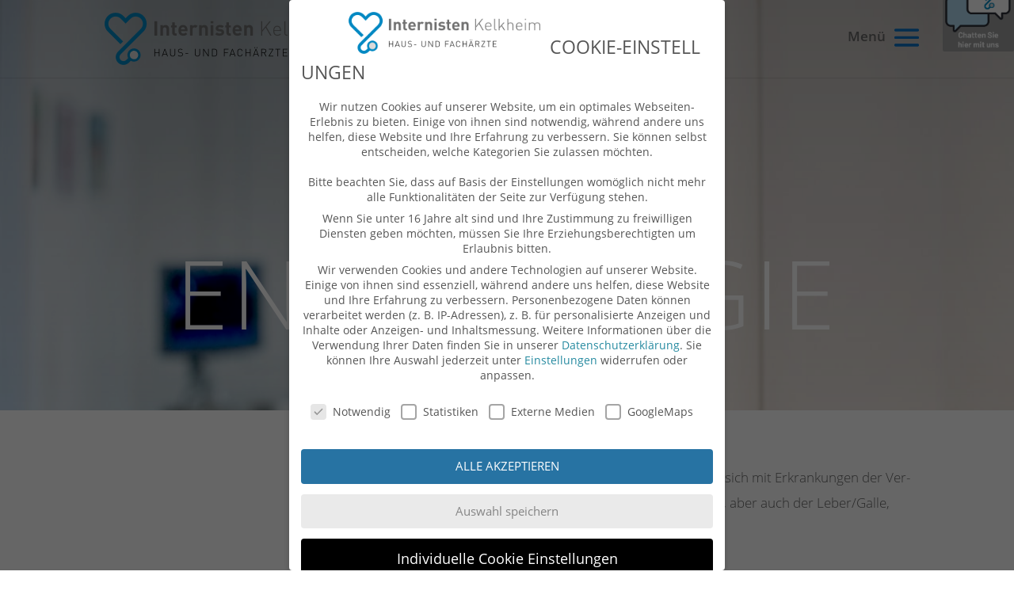

--- FILE ---
content_type: text/html; charset=UTF-8
request_url: https://internisten-kelkheim.de/leistungsspektrum/gastroenterologie/
body_size: 17911
content:
<!DOCTYPE html><html lang="de"><head><meta charset="UTF-8" /><meta http-equiv="X-UA-Compatible" content="IE=edge"><link rel="pingback" href="https://internisten-kelkheim.de/xmlrpc.php" /> <script type="text/javascript">document.documentElement.className = 'js';</script> <meta name='robots' content='index, follow, max-image-preview:large, max-snippet:-1, max-video-preview:-1' /> <script type="text/javascript">let jqueryParams=[],jQuery=function(r){return jqueryParams=[...jqueryParams,r],jQuery},$=function(r){return jqueryParams=[...jqueryParams,r],$};window.jQuery=jQuery,window.$=jQuery;let customHeadScripts=!1;jQuery.fn=jQuery.prototype={},$.fn=jQuery.prototype={},jQuery.noConflict=function(r){if(window.jQuery)return jQuery=window.jQuery,$=window.jQuery,customHeadScripts=!0,jQuery.noConflict},jQuery.ready=function(r){jqueryParams=[...jqueryParams,r]},$.ready=function(r){jqueryParams=[...jqueryParams,r]},jQuery.load=function(r){jqueryParams=[...jqueryParams,r]},$.load=function(r){jqueryParams=[...jqueryParams,r]},jQuery.fn.ready=function(r){jqueryParams=[...jqueryParams,r]},$.fn.ready=function(r){jqueryParams=[...jqueryParams,r]};</script> <link media="all" href="https://internisten-kelkheim.de/wp-content/cache/autoptimize/css/autoptimize_bcc8fa17492c932e186e750da668f3bb.css" rel="stylesheet"><title>Gastroenterologie - Internisten Kelkheim</title><meta name="description" content="Gastroenterologie in Kelkheim. Die Gastroenterologie ist ein Spezialgebiet der Inneren Medizin, das sich mit Erkrankungen der Verdauungsorgane befasst." /><link rel="canonical" href="https://internisten-kelkheim.de/leistungsspektrum/gastroenterologie/" /><meta property="og:locale" content="de_DE" /><meta property="og:type" content="article" /><meta property="og:title" content="Gastroenterologie - Internisten Kelkheim" /><meta property="og:description" content="Gastroenterologie in Kelkheim. Die Gastroenterologie ist ein Spezialgebiet der Inneren Medizin, das sich mit Erkrankungen der Verdauungsorgane befasst." /><meta property="og:url" content="https://internisten-kelkheim.de/leistungsspektrum/gastroenterologie/" /><meta property="og:site_name" content="Internisten Kelkheim" /><meta property="article:modified_time" content="2023-05-19T21:21:37+00:00" /><meta property="og:image" content="https://internisten-kelkheim.de/wp-content/uploads/2019/09/DSC_0854.jpg" /><meta property="og:image:width" content="1275" /><meta property="og:image:height" content="850" /><meta property="og:image:type" content="image/jpeg" /><meta name="twitter:card" content="summary_large_image" /><meta name="twitter:label1" content="Geschätzte Lesezeit" /><meta name="twitter:data1" content="5 Minuten" /> <script type="application/ld+json" class="yoast-schema-graph">{"@context":"https://schema.org","@graph":[{"@type":"WebPage","@id":"https://internisten-kelkheim.de/leistungsspektrum/gastroenterologie/","url":"https://internisten-kelkheim.de/leistungsspektrum/gastroenterologie/","name":"Gastroenterologie - Internisten Kelkheim","isPartOf":{"@id":"https://internisten-kelkheim.de/#website"},"primaryImageOfPage":{"@id":"https://internisten-kelkheim.de/leistungsspektrum/gastroenterologie/#primaryimage"},"image":{"@id":"https://internisten-kelkheim.de/leistungsspektrum/gastroenterologie/#primaryimage"},"thumbnailUrl":"https://internisten-kelkheim.de/wp-content/uploads/2019/09/DSC_0854.jpg","datePublished":"2019-09-12T17:13:00+00:00","dateModified":"2023-05-19T21:21:37+00:00","description":"Gastroenterologie in Kelkheim. Die Gastroenterologie ist ein Spezialgebiet der Inneren Medizin, das sich mit Erkrankungen der Verdauungsorgane befasst.","breadcrumb":{"@id":"https://internisten-kelkheim.de/leistungsspektrum/gastroenterologie/#breadcrumb"},"inLanguage":"de","potentialAction":[{"@type":"ReadAction","target":["https://internisten-kelkheim.de/leistungsspektrum/gastroenterologie/"]}]},{"@type":"ImageObject","inLanguage":"de","@id":"https://internisten-kelkheim.de/leistungsspektrum/gastroenterologie/#primaryimage","url":"https://internisten-kelkheim.de/wp-content/uploads/2019/09/DSC_0854.jpg","contentUrl":"https://internisten-kelkheim.de/wp-content/uploads/2019/09/DSC_0854.jpg","width":1275,"height":850,"caption":"gastroenterologie/"},{"@type":"BreadcrumbList","@id":"https://internisten-kelkheim.de/leistungsspektrum/gastroenterologie/#breadcrumb","itemListElement":[{"@type":"ListItem","position":1,"name":"Startseite","item":"https://internisten-kelkheim.de/"},{"@type":"ListItem","position":2,"name":"Leistungs­spektrum","item":"https://internisten-kelkheim.de/leistungsspektrum/"},{"@type":"ListItem","position":3,"name":"Gastroenterologie"}]},{"@type":"WebSite","@id":"https://internisten-kelkheim.de/#website","url":"https://internisten-kelkheim.de/","name":"Internisten Kelkheim","description":"","potentialAction":[{"@type":"SearchAction","target":{"@type":"EntryPoint","urlTemplate":"https://internisten-kelkheim.de/?s={search_term_string}"},"query-input":{"@type":"PropertyValueSpecification","valueRequired":true,"valueName":"search_term_string"}}],"inLanguage":"de"}]}</script> <link rel='dns-prefetch' href='//widget.tagembed.com' /><link rel="alternate" type="application/rss+xml" title="Internisten Kelkheim &raquo; Feed" href="https://internisten-kelkheim.de/feed/" /><link rel="alternate" type="application/rss+xml" title="Internisten Kelkheim &raquo; Kommentar-Feed" href="https://internisten-kelkheim.de/comments/feed/" /><link rel="alternate" title="oEmbed (JSON)" type="application/json+oembed" href="https://internisten-kelkheim.de/wp-json/oembed/1.0/embed?url=https%3A%2F%2Finternisten-kelkheim.de%2Fleistungsspektrum%2Fgastroenterologie%2F" /><link rel="alternate" title="oEmbed (XML)" type="text/xml+oembed" href="https://internisten-kelkheim.de/wp-json/oembed/1.0/embed?url=https%3A%2F%2Finternisten-kelkheim.de%2Fleistungsspektrum%2Fgastroenterologie%2F&#038;format=xml" /><meta content="InternistenKelkheim v.1.0.0" name="generator"/><link rel='stylesheet' id='borlabs-cookie-css' href='https://internisten-kelkheim.de/wp-content/cache/autoptimize/css/autoptimize_single_0803ad6c725aa09264acde957917467d.css?ver=2.2.67-90' type='text/css' media='all' /><link rel="https://api.w.org/" href="https://internisten-kelkheim.de/wp-json/" /><link rel="alternate" title="JSON" type="application/json" href="https://internisten-kelkheim.de/wp-json/wp/v2/pages/276" /><link rel="EditURI" type="application/rsd+xml" title="RSD" href="https://internisten-kelkheim.de/xmlrpc.php?rsd" /><link rel='shortlink' href='https://internisten-kelkheim.de/?p=276' /><meta name="theme-color" content="#0087c1"><meta name="msapplication-navbutton-color" content="#0087c1"><meta name="apple-mobile-web-app-capable" content="yes"><meta name="apple-mobile-web-app-status-bar-style" content="black-translucent">  <script type="text/javascript">var _wsm = _wsm || [];
            _wsm.push(['trackPageView']);
            _wsm.push(['enableLinkTracking']);
            _wsm.push(['enableHeartBeatTimer']);
            (function() {
                var u = "https://internisten-kelkheim.de/wp-content/plugins/wp-stats-manager/";
                _wsm.push(['setUrlReferrer', ""]);
                _wsm.push(['setTrackerUrl', "https://internisten-kelkheim.de/?wmcAction=wmcTrack"]);
                _wsm.push(['setSiteId', "1"]);
                _wsm.push(['setPageId', "276"]);
                _wsm.push(['setWpUserId', "0"]);
                var d = document,
                    g = d.createElement('script'),
                    s = d.getElementsByTagName('script')[0];
                g.type = 'text/javascript';
                g.async = true;
                g.defer = true;
                g.src = u + 'js/wsm_new.js';
                s.parentNode.insertBefore(g, s);
            })();</script> <meta name="viewport" content="width=device-width, initial-scale=1.0, maximum-scale=1.0, user-scalable=0" /><meta name="Description" content="Internistische Praxis Dr. med. Lars-H. Albrecht Dr. med. Abdul-A. Wardak Kelkheim mit Schwerpunkt Gastroenterologie und Diabetologie "><meta name="Keywords" content="Internist, Kelkheim, Gastroenterlogie, Praxis, Arzt, Eppstein, Liederbach, Hofheim, Frankfurt, Bad Soden, Königstein, Sulzbach, Glashütten, Idstein, Niedernhausen, Kronberg, Kriftel, Magenspiegelung,Darmspiegelung, Ultraschall, Sonographie, Doppler, Echokradiographie, UKG,Kelkheim. Hofheim, Liederbach, Eppstein, Bad Soden, Königstein, Eschborn, Gastroskopie, Coloskopie, Magenspiegelung, Darmspiegelung"><meta name="Author" content="Dr. med. Lars-H. Albrecht"><meta name="Publisher" content="Lars-H. Albrecht"><meta name="Copyright" content="Lars-H. Albrecht"><meta name="Content-language" content="de"><meta name="Page-topic" content="Medizin"><meta name="Page-type" content="Katalog Verzeichnis"><meta name="Revisit-after" content="1 days"><meta name="Audience" content="Alle"><meta name="Robots" content="INDEX"><meta name="google-site-verification" content="kE3GBsh_ZFO_2SrKDCRrJMLV1dgAGcSMNvHWKulI0VY"><link rel="icon" href="https://internisten-kelkheim.de/wp-content/uploads/2019/09/cropped-Logo-Internisten-Kelkheim-32x32.png" sizes="32x32" /><link rel="icon" href="https://internisten-kelkheim.de/wp-content/uploads/2019/09/cropped-Logo-Internisten-Kelkheim-192x192.png" sizes="192x192" /><link rel="apple-touch-icon" href="https://internisten-kelkheim.de/wp-content/uploads/2019/09/cropped-Logo-Internisten-Kelkheim-180x180.png" /><meta name="msapplication-TileImage" content="https://internisten-kelkheim.de/wp-content/uploads/2019/09/cropped-Logo-Internisten-Kelkheim-270x270.png" /><link rel='stylesheet' id='dp-divi-dsgvo-css-css' href='https://internisten-kelkheim.de/wp-content/cache/autoptimize/css/autoptimize_single_8cdd73e4f22c60111f25b08d3981e5e6.css?ver=6.9' type='text/css' media='all' /></head><body class="wp-singular page-template-default page page-id-276 page-child parent-pageid-68 wp-theme-Divi wp-child-theme-InternistenKelkheim et-tb-has-template et-tb-has-footer dtb_blog_default et_pb_button_helper_class et_transparent_nav et_fixed_nav et_show_nav et_primary_nav_dropdown_animation_fade et_secondary_nav_dropdown_animation_fade et_header_style_slide et_header_style_left et_cover_background et_pb_gutter osx et_pb_gutters3 et_pb_pagebuilder_layout et_smooth_scroll et_no_sidebar et_divi_theme et-db"><div id="page-container"><div id="et-boc" class="et-boc"><div class="et_slide_in_menu_container"><div class="et_slide_menu_top"><div id="et-info"> <span id="et-info-phone">+49 6195 2039</span> <a href="mailto:info@internisten-kelkheim.de"><span id="et-info-email">info@internisten-kelkheim.de</span></a></div></div><div class="et_pb_fullscreen_nav_container"><ul id="mobile_menu_slide" class="et_mobile_menu"><li class="menu-item menu-item-type-post_type menu-item-object-page menu-item-home menu-item-86"><a href="https://internisten-kelkheim.de/">Home</a></li><li class="menu-item menu-item-type-post_type menu-item-object-page menu-item-85"><a href="https://internisten-kelkheim.de/praxis/">Pra­xis</a></li><li class="menu-item menu-item-type-post_type menu-item-object-page menu-item-84"><a href="https://internisten-kelkheim.de/team/">Team</a></li><li class="menu-item menu-item-type-post_type menu-item-object-page menu-item-1269"><a href="https://internisten-kelkheim.de/stellenangebote/">Stel­len­an­ge­bo­te</a></li><li class="menu-item menu-item-type-post_type menu-item-object-page menu-item-83"><a href="https://internisten-kelkheim.de/sprechzeiten/">Sprech­zei­ten</a></li><li class="menu-item menu-item-type-post_type menu-item-object-page current-page-ancestor current-menu-ancestor current-menu-parent current-page-parent current_page_parent current_page_ancestor menu-item-has-children menu-item-82"><a href="https://internisten-kelkheim.de/leistungsspektrum/">Leistungs­spektrum</a><ul class="sub-menu"><li class="menu-item menu-item-type-post_type menu-item-object-page menu-item-547"><a href="https://internisten-kelkheim.de/leistungsspektrum/hausarztmedizin/">Hausarzt­medizin</a></li><li class="menu-item menu-item-type-post_type menu-item-object-page menu-item-546"><a href="https://internisten-kelkheim.de/leistungsspektrum/facharztmedizin/">Fach­arzt­me­di­zin</a></li><li class="menu-item menu-item-type-post_type menu-item-object-page current-menu-item page_item page-item-276 current_page_item menu-item-545"><a href="https://internisten-kelkheim.de/leistungsspektrum/gastroenterologie/" aria-current="page">Gastro­enterologie</a></li><li class="menu-item menu-item-type-post_type menu-item-object-page menu-item-544"><a href="https://internisten-kelkheim.de/leistungsspektrum/diabetologie/">Dia­be­to­lo­gie</a></li><li class="menu-item menu-item-type-post_type menu-item-object-page menu-item-543"><a href="https://internisten-kelkheim.de/leistungsspektrum/ernaehrungsberatung/">Ernährungs­beratung</a></li><li class="unterseite menu-item menu-item-type-post_type menu-item-object-page menu-item-542"><a href="https://internisten-kelkheim.de/leistungsspektrum/praevention-vorsorge/">Prävention/Vorsorge</a></li><li class="menu-item menu-item-type-post_type menu-item-object-page menu-item-541"><a href="https://internisten-kelkheim.de/leistungsspektrum/individuelle-gesundheitsleistungen/">Indi­vi­du­el­le Gesundheitsleistungen</a></li></ul></li><li class="menu-item menu-item-type-post_type menu-item-object-page menu-item-2048"><a href="https://internisten-kelkheim.de/aktuelles/">Aktu­el­les</a></li><li class="menu-item menu-item-type-post_type menu-item-object-page menu-item-78"><a href="https://internisten-kelkheim.de/kontakt-anfahrt/">Kon­takt / Anfahrt</a></li></ul></div></div><header id="main-header" data-height-onload="66"><div class="container clearfix et_menu_container"><div class="logo_container"> <span class="logo_helper"></span> <a href="https://internisten-kelkheim.de/"> <img src="https://internisten-kelkheim.de/wp-content/uploads/2019/09/Logo-Internisten-Kelkheim.png" width="299" height="66" alt="Internisten Kelkheim" id="logo" data-height-percentage="100" /> </a></div><div id="et-top-navigation" data-height="66" data-fixed-height="72"> <span class="mobile_menu_bar et_pb_header_toggle et_toggle_slide_menu"></span></div></div></header><div id="et-main-area"><div id="main-content"><article id="post-276" class="post-276 page type-page status-publish has-post-thumbnail hentry"><div class="entry-content"><div class="et-l et-l--post"><div class="et_builder_inner_content et_pb_gutters3"><div class="et_pb_section et_pb_section_0 et_pb_with_background et_section_regular"><div class="et_pb_row et_pb_row_0"><div class="et_pb_column et_pb_column_4_4 et_pb_column_0  et_pb_css_mix_blend_mode_passthrough et-last-child"><div class="et_pb_with_border et_pb_module et_pb_text et_pb_text_0 et_animated  et_pb_text_align_left et_pb_bg_layout_light"><div class="et_pb_text_inner"><h1>Gas­tro-<br> enterologie</h1></div></div><div class="et_pb_module et_pb_image et_pb_image_0"> <a href="https://praxisapp.monks-aerzte-im-netz.de/patients" target="_blank"><span class="et_pb_image_wrap "><img fetchpriority="high" decoding="async" width="903" height="903" src="https://internisten-kelkheim.de/wp-content/uploads/Icon_Button_Chat_Bot_02.png" alt title="Icon_Button_Chat_Bot_02" srcset="https://internisten-kelkheim.de/wp-content/uploads/Icon_Button_Chat_Bot_02.png 903w, https://internisten-kelkheim.de/wp-content/uploads/Icon_Button_Chat_Bot_02-480x480.png 480w" sizes="(min-width: 0px) and (max-width: 480px) 480px, (min-width: 481px) 903px, 100vw" class="wp-image-2370"></span></a></div></div></div></div><div class="et_pb_section et_pb_section_1 et_section_regular"><div class="et_pb_row et_pb_row_1"><div class="et_pb_column et_pb_column_1_4 et_pb_column_1  et_pb_css_mix_blend_mode_passthrough"><div class="et_pb_module et_pb_sidebar_0 et_pb_widget_area clearfix et_pb_widget_area_left  et_pb_text_align_left et_pb_bg_layout_light et_pb_sidebar_no_border"></div></div><div class="et_pb_column et_pb_column_3_4 et_pb_column_2  et_pb_css_mix_blend_mode_passthrough et-last-child"><div class="et_pb_module et_pb_text et_pb_text_1  et_pb_text_align_left et_pb_bg_layout_light"><div class="et_pb_text_inner"><p>Die Gastro­enterologie ist ein Spe­zi­al­ge­biet der Inneren Medizin, das sich mit Erkran­kun­gen der Ver­dau­ungs­or­ga­ne befasst, in ers­ter Linie des Magens und des Dar­mes, aber auch der Leber/Galle, der Spei­se­röh­re und der Bauchspeicheldrüse.</p><p><span></span></p></div></div><div class="et_pb_module et_pb_text et_pb_text_2  et_pb_text_align_left et_pb_bg_layout_light"><div class="et_pb_text_inner"><h2><strong>Gas­tro­sko­pie</strong> (Magen­spie­ge­lung)</h2><p>Die Magen­spie­ge­lung ist eine Unter­su­chung der Spei­se­röh­re, des Magens und des Zwölf­fin­ger­darms. Hier­bei wird über den Mund ein fle­xi­bles Video­gas­tro­skop ein­ge­führt und o.g. Orga­ne untersucht.</p><p>Auf Wunsch kann die Unter­su­chung mit Rachen­be­täu­bung oder Pro­po­fol­kurz­nar­ko­se durch­ge­führt wer­den. Im Fal­le einer Pro­po­fol­kurz­nar­ko­se , die in unse­rer Pra­xis kos­ten­los durch­ge­führt wird, müs­sen Sie anschlie­ßend abge­holt wer­den und dür­fen die Pra­xis nur in Beglei­tung verlassen.</p><p>Die Unter­su­chung erfolgt nüch­tern und dau­ert ca. 10 Minu­ten. Mit Vor- und Nach­be­rei­tung wer­den Sie ca. eine Stun­de in der Pra­xis sein. Bit­te brin­gen Sie Ihre medi­zi­ni­schen Unter­la­gen (Medi­ka­men­ten­plan, Blut­ergeb­nis­se, All­er­gie­pass etc.)&nbsp;mit.</p></div></div><div class="et_pb_module et_pb_text et_pb_text_3  et_pb_text_align_left et_pb_bg_layout_light"><div class="et_pb_text_inner"><h2><strong>Kolo­sko­pie</strong> (Darm­spie­ge­lung)</h2><p>Die Darm­spie­ge­lung ist eine Unter­su­chung des kom­plet­ten Dick­dar­mes und bei ent­spre­chen­dem Grund auch des letz­ten Abschnitts des Dünn­dar­mes. Sie wird zur Darm­krebs­vor­sor­ge und zur Klä­rung von Sym­pto­men eingesetzt.</p><p>Die Unter­su­chung fin­det i.d.R. in Pro­po­fol­kurz­nar­ko­se statt. Daher müs­sen Sie nach der Unter­su­chung abge­holt wer­den und dür­fen die Pra­xis nur in Beglei­tung verlassen.</p><p>Die Pro­ze­dur dau­ert ca. 20 Minu­ten, mit Vor- und Nach­be­rei­tung wer­den Sie ca. 1,5 Stun­den in unse­rer Pra­xis sein.<span style="font-size: 17px;">&nbsp;</span></p><h2>Darm­spie­ge­lung mit CO2 (Koh­len­di­oxid)</h2><p>Neben der Dam­spie­ge­lung mit nor­ma­ler Raum­luft bie­ten wir in unse­rer&nbsp;Pra­xis die Unter­su­chung auch&nbsp;mit dem medi­zi­ni­schen Gas CO2 (Koh­len­di­oxid) an.&nbsp;Hier­durch wer­den Blä­hun­gen und Bauch­schmer­zen, wie sie unter&nbsp;Ver­wen­dung von Raum­luft auf­tre­ten kön­nen,&nbsp;deut­lich redu­ziert.&nbsp;Die Kos­ten für die Darm­spie­ge­lung mit CO2 wer­den nicht von der&nbsp;gesetz­li­chen Kran­ken­kas­se übernommen.</p></div></div><div class="et_pb_module et_pb_code et_pb_code_0"><div class="et_pb_code_inner"><div style="position:relative;padding-bottom:56.25%;overflow:hidden;width:100%;height:auto"><div class="BorlabsCookie _brlbs-cb-default"><div class="_brlbs-content-blocker"><div class="_brlbs-default"><p>Kli­cken Sie auf den unte­ren But­ton, um den Inhalt von www.videolyser.de zu&nbsp;laden.</p><p><a class="_brlbs-btn" href="#" data-borlabs-cookie-unblock role="button">Inhalt laden</a></p></div></div><div class="borlabs-hide" data-borlabs-cookie-type="content-blocker" data-borlabs-cookie-id="default"><script type="text/template">[base64]</script></div></div></div></div></div><div class="et_pb_module et_pb_text et_pb_text_4  et_pb_text_align_left et_pb_bg_layout_light"><div class="et_pb_text_inner"><h2><strong>Kap­se­len­do­sko­pie</strong></h2><h3>Dünn­darm­kap­se­len­do­sko­pie</h3><p>Die Kap­se­len­do­sko­pie ist eine Unter­su­chung des Dünn­dar­mes. Hier­bei wird eine klei­ne Video­kap­sel auf­ge­nom­men, die Bil­der über einen Zeit­raum von 8 Stun­den mit­tels eines Sen­ders an einen Daten­re­kor­der sendet.</p><p>Die Kap­se­len­do­sko­pie wird zur Abklä­rung von unkla­ren Blu­tun­gen im Dünn­darm nach vor­an­ge­gan­ge­ner unauf­fäl­li­ger Magen- und Darm­spie­ge­lung ein­ge­setzt. Unter bestimm­ten Vor­aus­set­zun­gen wird die­se Unter­su­chung von der gesetz­li­chen Kran­ken­kas­se über­nom­men.<span style="font-size: 17px;">&nbsp;</span></p><h3>Dick­darm­kap­se­len­do­sko­pie</h3><p>Eben­so ist eine Unter­su­chung des Dick­dar­mes mit­tels einer Video­kap­se­len­do­sko­pie möglich.</p><p>Die Unter­su­chung bedarf einer gründ­li­chen Vor­be­rei­tung und ist schmerz­frei zu Hau­se durchführbar.</p><p>Die Kos­ten für die Video­kap­se­len­do­sko­pie des Dick­dar­mes wer­den von der gesetz­li­chen Kran­ken­kas­se nicht übernommen.</p><h2>&nbsp;</h2><h2><strong>Gas­tro­en­te­ro­lo­gi­sche Funktionstests</strong></h2><p>Heli­co­bac­ter-Atem­test</p><p>Lac­to­se­to­le­ranz­test</p></div></div></div></div></div><div class="et_pb_with_border et_pb_section et_pb_section_2 et_section_regular"><div class="et_pb_row et_pb_row_2 et_pb_equal_columns et_pb_gutters1"><div class="et_pb_column et_pb_column_1_5 et_pb_column_3  et_pb_css_mix_blend_mode_passthrough"><div class="et_pb_module et_pb_image et_pb_image_1"> <span class="et_pb_image_wrap "><img decoding="async" width="1275" height="850" src="https://internisten-kelkheim.de/wp-content/uploads/2019/09/DSC_0835-2.jpg" alt title srcset="https://internisten-kelkheim.de/wp-content/uploads/2019/09/DSC_0835-2.jpg 1275w, https://internisten-kelkheim.de/wp-content/uploads/2019/09/DSC_0835-2-980x653.jpg 980w, https://internisten-kelkheim.de/wp-content/uploads/2019/09/DSC_0835-2-480x320.jpg 480w" sizes="(min-width: 0px) and (max-width: 480px) 480px, (min-width: 481px) and (max-width: 980px) 980px, (min-width: 981px) 1275px, 100vw" class="wp-image-737"></span></div></div><div class="et_pb_column et_pb_column_1_5 et_pb_column_4  et_pb_css_mix_blend_mode_passthrough"><div class="et_pb_module et_pb_image et_pb_image_2"> <span class="et_pb_image_wrap "><img decoding="async" width="1275" height="850" src="https://internisten-kelkheim.de/wp-content/uploads/2019/09/DSC_0871.jpg" alt title srcset="https://internisten-kelkheim.de/wp-content/uploads/2019/09/DSC_0871.jpg 1275w, https://internisten-kelkheim.de/wp-content/uploads/2019/09/DSC_0871-980x653.jpg 980w, https://internisten-kelkheim.de/wp-content/uploads/2019/09/DSC_0871-480x320.jpg 480w" sizes="(min-width: 0px) and (max-width: 480px) 480px, (min-width: 481px) and (max-width: 980px) 980px, (min-width: 981px) 1275px, 100vw" class="wp-image-707"></span></div></div><div class="et_pb_column et_pb_column_1_5 et_pb_column_5  et_pb_css_mix_blend_mode_passthrough"><div class="et_pb_module et_pb_image et_pb_image_3"> <span class="et_pb_image_wrap "><img decoding="async" width="1275" height="850" src="https://internisten-kelkheim.de/wp-content/uploads/2019/09/DSC_0734.jpg" alt title srcset="https://internisten-kelkheim.de/wp-content/uploads/2019/09/DSC_0734.jpg 1275w, https://internisten-kelkheim.de/wp-content/uploads/2019/09/DSC_0734-980x653.jpg 980w, https://internisten-kelkheim.de/wp-content/uploads/2019/09/DSC_0734-480x320.jpg 480w" sizes="(min-width: 0px) and (max-width: 480px) 480px, (min-width: 481px) and (max-width: 980px) 980px, (min-width: 981px) 1275px, 100vw" class="wp-image-887"></span></div></div><div class="et_pb_column et_pb_column_1_5 et_pb_column_6  et_pb_css_mix_blend_mode_passthrough"><div class="et_pb_module et_pb_image et_pb_image_4"> <span class="et_pb_image_wrap "><img loading="lazy" decoding="async" width="1275" height="850" src="https://internisten-kelkheim.de/wp-content/uploads/2019/09/DSC_0854.jpg" alt title srcset="https://internisten-kelkheim.de/wp-content/uploads/2019/09/DSC_0854.jpg 1275w, https://internisten-kelkheim.de/wp-content/uploads/2019/09/DSC_0854-980x653.jpg 980w, https://internisten-kelkheim.de/wp-content/uploads/2019/09/DSC_0854-480x320.jpg 480w" sizes="auto, (min-width: 0px) and (max-width: 480px) 480px, (min-width: 481px) and (max-width: 980px) 980px, (min-width: 981px) 1275px, 100vw" class="wp-image-699"></span></div></div><div class="et_pb_column et_pb_column_1_5 et_pb_column_7  et_pb_css_mix_blend_mode_passthrough et-last-child"><div class="et_pb_module et_pb_image et_pb_image_5"> <span class="et_pb_image_wrap "><img loading="lazy" decoding="async" width="1024" height="683" src="https://internisten-kelkheim.de/wp-content/uploads/2019/09/DSC_0850-1024x683.jpg" alt title srcset="https://internisten-kelkheim.de/wp-content/uploads/2019/09/DSC_0850-1024x683.jpg 1024w, https://internisten-kelkheim.de/wp-content/uploads/2019/09/DSC_0850-980x653.jpg 980w, https://internisten-kelkheim.de/wp-content/uploads/2019/09/DSC_0850-480x320.jpg 480w" sizes="auto, (min-width: 0px) and (max-width: 480px) 480px, (min-width: 481px) and (max-width: 980px) 980px, (min-width: 981px) 1024px, 100vw" class="wp-image-445"></span></div></div></div></div></div></div></div></article></div><footer class="et-l et-l--footer"><div class="et_builder_inner_content et_pb_gutters3"><div class="et_pb_with_border et_pb_section et_pb_section_1_tb_footer et_pb_with_background et_section_regular" ><div class="et_pb_row et_pb_row_0_tb_footer et_pb_gutters1"><div class="et_pb_column et_pb_column_1_4 et_pb_column_0_tb_footer  et_pb_css_mix_blend_mode_passthrough"><div class="et_pb_module et_pb_text et_pb_text_0_tb_footer  et_pb_text_align_left et_pb_bg_layout_light"><div class="et_pb_text_inner"><h3>Praxisanschrift</h3></div></div><div class="et_pb_module et_pb_blurb et_pb_blurb_0_tb_footer  et_pb_text_align_left  et_pb_blurb_position_left et_pb_bg_layout_light"><div class="et_pb_blurb_content"><div class="et_pb_main_blurb_image"><span class="et_pb_image_wrap"><span class="et-waypoint et_pb_animation_top et_pb_animation_top_tablet et_pb_animation_top_phone et-pb-icon">&#xe074;</span></span></div><div class="et_pb_blurb_container"><div class="et_pb_blurb_description"><p>Am Marktplatz 5<br /> 65779 Kelkheim</p></div></div></div></div><div class="et_pb_module et_pb_blurb et_pb_blurb_1_tb_footer  et_pb_text_align_left  et_pb_blurb_position_left et_pb_bg_layout_light"><div class="et_pb_blurb_content"><div class="et_pb_main_blurb_image"><span class="et_pb_image_wrap"><span class="et-waypoint et_pb_animation_top et_pb_animation_top_tablet et_pb_animation_top_phone et-pb-icon">&#xe090;</span></span></div><div class="et_pb_blurb_container"><div class="et_pb_blurb_description"><p>+49 6195 2039</p></div></div></div></div><div class="et_pb_module et_pb_blurb et_pb_blurb_2_tb_footer  et_pb_text_align_left  et_pb_blurb_position_left et_pb_bg_layout_light"><div class="et_pb_blurb_content"><div class="et_pb_main_blurb_image"><span class="et_pb_image_wrap"><span class="et-waypoint et_pb_animation_top et_pb_animation_top_tablet et_pb_animation_top_phone et-pb-icon">&#xe090;</span></span></div><div class="et_pb_blurb_container"><div class="et_pb_blurb_description"><p>+49 6195 2992</p></div></div></div></div><div class="et_pb_module et_pb_blurb et_pb_blurb_3_tb_footer  et_pb_text_align_left  et_pb_blurb_position_left et_pb_bg_layout_light"><div class="et_pb_blurb_content"><div class="et_pb_main_blurb_image"><span class="et_pb_image_wrap"><span class="et-waypoint et_pb_animation_top et_pb_animation_top_tablet et_pb_animation_top_phone et-pb-icon">&#xe0fa;</span></span></div><div class="et_pb_blurb_container"><div class="et_pb_blurb_description"><p>+49 6195 74396</p></div></div></div></div><div class="et_pb_module et_pb_blurb et_pb_blurb_4_tb_footer  et_pb_text_align_left  et_pb_blurb_position_left et_pb_bg_layout_light"><div class="et_pb_blurb_content"><div class="et_pb_main_blurb_image"><span class="et_pb_image_wrap"><span class="et-waypoint et_pb_animation_top et_pb_animation_top_tablet et_pb_animation_top_phone et-pb-icon">&#xe076;</span></span></div><div class="et_pb_blurb_container"><div class="et_pb_blurb_description"><p>info@internisten-kelkheim.de</p></div></div></div></div></div><div class="et_pb_column et_pb_column_1_4 et_pb_column_1_tb_footer  et_pb_css_mix_blend_mode_passthrough"><div id="sprechzeiten" class="et_pb_module et_pb_text et_pb_text_1_tb_footer  et_pb_text_align_left et_pb_bg_layout_light"><div class="et_pb_text_inner"><h3>Sprechzeiten</h3><p><strong>Montag, Dienstag,<br />Donnerstag:</strong><br />07:30 – 18:00 Uhr<br /><strong>Mittwoch: </strong>07:30 – 14:00 Uhr<br /><strong>Freitag: </strong>07:30 – 14:00 Uhr</p></div></div><div id="sprechzeiten" class="et_pb_module et_pb_text et_pb_text_2_tb_footer  et_pb_text_align_left et_pb_bg_layout_light"><div class="et_pb_text_inner"><h3>Ärzte und Team</h3><ul><li><span style="color: #808080;"><a style="color: #808080;" href="https://internisten-kelkheim.de/team/">Dr. med. Lars-Hendrik Albrecht</a>                     </span></li><li><span style="color: #808080;"><a style="color: #808080;" href="https://internisten-kelkheim.de/team/">Dr. med. Abdul-Ahad Wardak</a></span></li><li><span style="color: #808080;"><a style="color: #808080;" href="https://internisten-kelkheim.de/team/">Dr. med. Annegret Erdmann</a></span></li><li><span style="color: #808080;"><a style="color: #808080;" href="https://internisten-kelkheim.de/team/">Dr. med. Ulrike Pfister</a></span></li><li><span style="color: #3d3d3d;"><a href="https://internisten-kelkheim.de/team/" style="color: #3d3d3d;"><span style="color: #636363;">Dr. med. Kerstin van der Meulen</span></a></span></li><li><span style="color: #636363;"><a href="https://internisten-kelkheim.de/team/" style="color: #636363;">Dr. med. Vera Calentier</a></span></li><li><span style="color: #636363;"><a href="https://internisten-kelkheim.de/team/" style="color: #636363;">Herr Bernd Scheffler</a></span></li><li><span style="color: #636363;"><a href="https://internisten-kelkheim.de/team/" style="color: #636363;">Dr. oec. troph. Heike Raab</a></span></li><li><span style="color: #636363;"><a href="https://internisten-kelkheim.de/team/" style="color: #636363;">Frau Götze</a></span></li></ul></div></div></div><div class="et_pb_column et_pb_column_1_4 et_pb_column_2_tb_footer  et_pb_css_mix_blend_mode_passthrough"><div id="sprechzeiten" class="et_pb_module et_pb_text et_pb_text_3_tb_footer  et_pb_text_align_left et_pb_bg_layout_light"><div class="et_pb_text_inner"><h3>Service</h3><ul><li><span style="color: #808080;"><a style="color: #808080;" href="https://internisten-kelkheim.de/sprechzeiten/">Rezeptbestellung</a></span></li><li><span style="color: #808080;"><a style="color: #808080;" href="https://internisten-kelkheim.de/sprechzeiten/">Hausbesuche</a></span></li><li><span style="color: #808080;"><a style="color: #808080;" href="https://internisten-kelkheim.de/sprechzeiten/">Notdienste</a></span></li><li><span style="color: #808080;"><a style="color: #808080;" href="https://internisten-kelkheim.de/kontakt/">Kontakt</a></span></li><li><span style="color: #808080;"><a style="color: #808080;" href="https://internisten-kelkheim.de/impressum/">Impressum</a></span></li><li><span style="color: #808080;"><a style="color: #808080;" href="https://internisten-kelkheim.de/datenschutz/">Datenschutzerklärung</a></span></li></ul><p>&nbsp;</p></div></div></div><div class="et_pb_column et_pb_column_1_4 et_pb_column_3_tb_footer  et_pb_css_mix_blend_mode_passthrough et-last-child"><div id="sprechzeiten" class="et_pb_module et_pb_text et_pb_text_4_tb_footer  et_pb_text_align_left et_pb_bg_layout_light"><div class="et_pb_text_inner"><h3>Leistungsspektrum</h3><ul><li><span style="color: #808080;"><a style="color: #808080;" href="https://internisten-kelkheim.de/leistungsspektrum/hausarztmedizin/">Hausarztmedizin</a></span></li><li><span style="color: #808080;"><a style="color: #808080;" href="https://internisten-kelkheim.de/leistungsspektrum/facharztmedizin/">Facharztmedizin</a></span></li><li><span style="color: #808080;"><a style="color: #808080;" href="https://internisten-kelkheim.de/gastroenterologie">Gastroenterologie</a></span></li><li><span style="color: #808080;"><a style="color: #808080;" href="https://internisten-kelkheim.de/leistungsspektrum/diabetologie/">Diabetologie</a></span></li><li><span style="color: #808080;"><a style="color: #808080;" href="https://internisten-kelkheim.de/leistungsspektrum/ernaehrungsberatung/">Ernährungsberatung</a></span></li><li><span style="color: #808080;"><a style="color: #808080;" href="https://internisten-kelkheim.de/leistungsspektrum/praevention-vorsorge/">Prävention/Vorsorge</a></span></li><li><span style="color: #808080;"><a style="color: #808080;" href="https://internisten-kelkheim.de/leistungsspektrum/individuelle-gesundheitsleistungen/">Individuelle Gesundheitsleistungen</a></span></li></ul><p>&nbsp;</p></div></div></div></div></div><div class="et_pb_section et_pb_section_3_tb_footer et_pb_with_background et_section_regular" ><div class="et_pb_row et_pb_row_1_tb_footer"><div class="et_pb_column et_pb_column_4_4 et_pb_column_4_tb_footer  et_pb_css_mix_blend_mode_passthrough et-last-child"><div class="et_pb_module et_pb_text et_pb_text_5_tb_footer  et_pb_text_align_left et_pb_bg_layout_light"><div class="et_pb_text_inner"><p style="text-align: left;"><span style="color: #ffffff;"><a style="color: #ffffff;" href="https://internisten-kelkheim.de/impressum">Impressum</a> | <a style="color: #ffffff;" href="https://internisten-kelkheim.de/datenschutz">Datenschutz</a></div></div></div></div></div></div></footer></div></div></div> <script type="speculationrules">{"prefetch":[{"source":"document","where":{"and":[{"href_matches":"/*"},{"not":{"href_matches":["/wp-*.php","/wp-admin/*","/wp-content/uploads/*","/wp-content/*","/wp-content/plugins/*","/wp-content/themes/InternistenKelkheim/*","/wp-content/themes/Divi/*","/*\\?(.+)"]}},{"not":{"selector_matches":"a[rel~=\"nofollow\"]"}},{"not":{"selector_matches":".no-prefetch, .no-prefetch a"}}]},"eagerness":"conservative"}]}</script> <script type="text/javascript">jQuery(function(){
        var arrLiveStats=[];
        var WSM_PREFIX="wsm";
		
        jQuery(".if-js-closed").removeClass("if-js-closed").addClass("closed");
                var wsmFnSiteLiveStats=function(){
                           jQuery.ajax({
                               type: "POST",
                               url: wsm_ajaxObject.ajax_url,
                               data: { action: 'liveSiteStats', requests: JSON.stringify(arrLiveStats), r: Math.random() }
                           }).done(function( strResponse ) {
                                if(strResponse!="No"){
                                    arrResponse=JSON.parse(strResponse);
                                    jQuery.each(arrResponse, function(key,value){
                                    
                                        $element= document.getElementById(key);
                                        oldValue=parseInt($element.getAttribute("data-value").replace(/,/g, ""));
                                        diff=parseInt(value.replace(/,/g, ""))-oldValue;
                                        $class="";
                                        
                                        if(diff>=0){
                                            diff="+"+diff;
                                        }else{
                                            $class="wmcRedBack";
                                        }

                                        $element.setAttribute("data-value",value);
                                        $element.innerHTML=diff;
                                        jQuery("#"+key).addClass($class).show().siblings(".wsmH2Number").text(value);
                                        
                                        if(key=="SiteUserOnline")
                                        {
                                            var onlineUserCnt = arrResponse.wsmSiteUserOnline;
                                            if(jQuery("#wsmSiteUserOnline").length)
                                            {
                                                jQuery("#wsmSiteUserOnline").attr("data-value",onlineUserCnt);   jQuery("#wsmSiteUserOnline").next(".wsmH2Number").html("<a target=\"_blank\" href=\"?page=wsm_traffic&subPage=UsersOnline&subTab=summary\">"+onlineUserCnt+"</a>");
                                            }
                                        }
                                    });
                                    setTimeout(function() {
                                        jQuery.each(arrResponse, function(key,value){
                                            jQuery("#"+key).removeClass("wmcRedBack").hide();
                                        });
                                    }, 1500);
                                }
                           });
                       }
                       if(arrLiveStats.length>0){
                          setInterval(wsmFnSiteLiveStats, 10000);
                       }});</script> <script type="text/javascript">var et_animation_data = [{"class":"et_pb_text_0","style":"zoom","repeat":"once","duration":"1000ms","delay":"0ms","intensity":"50%","starting_opacity":"0%","speed_curve":"ease-in-out"}];</script> <div data-nosnippet><script id="BorlabsCookieBoxWrap" type="text/template"><div
    id="BorlabsCookieBox"
    class="BorlabsCookie"
    role="dialog"
    aria-labelledby="CookieBoxTextHeadline"
    aria-describedby="CookieBoxTextDescription"
    aria-modal="true"
>
    <div class="middle-center" style="display: none;">
        <div class="_brlbs-box-wrap">
            <div class="_brlbs-box _brlbs-box-advanced">
                <div class="cookie-box">
                    <div class="container">
                        <div class="row">
                            <div class="col-12">
                                <div class="_brlbs-flex-center">
                                                                            <img
                                            width="32"
                                            height="32"
                                            class="cookie-logo"
                                            src="https://internisten-kelkheim.de/wp-content/uploads/2019/09/Logo-Internisten-Kelkheim.png"
                                            srcset="https://internisten-kelkheim.de/wp-content/uploads/2019/09/Logo-Internisten-Kelkheim.png, https://internisten-kelkheim.de/wp-content/uploads/2019/09/Logo-Internisten-Kelkheim.png 2x"
                                            alt="COOKIE-EINSTELLUNGEN"
                                            aria-hidden="true"
                                        >
                                    
                                    <span role="heading" aria-level="3" class="_brlbs-h3" id="CookieBoxTextHeadline">COOKIE-EINSTELLUNGEN</span>
                                </div>

                                <p id="CookieBoxTextDescription"><span class="_brlbs-paragraph _brlbs-text-description">Wir nutzen Cookies auf unserer Website, um ein optimales Webseiten-Erlebnis zu bieten. Einige von ihnen sind notwendig, während andere uns helfen, diese Website und Ihre Erfahrung zu verbessern. Sie können selbst entscheiden, welche Kategorien Sie zulassen möchten.<br />
<br />
Bitte beachten Sie, dass auf Basis der Einstellungen womöglich nicht mehr alle Funktionalitäten der Seite zur Verfügung stehen. </span> <span class="_brlbs-paragraph _brlbs-text-confirm-age">Wenn Sie unter 16 Jahre alt sind und Ihre Zustimmung zu freiwilligen Diensten geben möchten, müssen Sie Ihre Erziehungsberechtigten um Erlaubnis bitten.</span> <span class="_brlbs-paragraph _brlbs-text-technology">Wir verwenden Cookies und andere Technologien auf unserer Website. Einige von ihnen sind essenziell, während andere uns helfen, diese Website und Ihre Erfahrung zu verbessern.</span> <span class="_brlbs-paragraph _brlbs-text-personal-data">Personenbezogene Daten können verarbeitet werden (z. B. IP-Adressen), z. B. für personalisierte Anzeigen und Inhalte oder Anzeigen- und Inhaltsmessung.</span> <span class="_brlbs-paragraph _brlbs-text-more-information">Weitere Informationen über die Verwendung Ihrer Daten finden Sie in unserer  <a class="_brlbs-cursor" href="https://internisten-kelkheim.de/datenschutz/">Datenschutzerklärung</a>.</span> <span class="_brlbs-paragraph _brlbs-text-revoke">Sie können Ihre Auswahl jederzeit unter <a class="_brlbs-cursor" href="#" data-cookie-individual>Einstellungen</a> widerrufen oder anpassen.</span></p>

                                                                    <fieldset>
                                        <legend class="sr-only">COOKIE-EINSTELLUNGEN</legend>
                                        <ul>
                                                                                                <li>
                                                        <label class="_brlbs-checkbox">
                                                            Notwendig                                                            <input
                                                                id="checkbox-essential"
                                                                tabindex="0"
                                                                type="checkbox"
                                                                name="cookieGroup[]"
                                                                value="essential"
                                                                 checked                                                                 disabled                                                                data-borlabs-cookie-checkbox
                                                            >
                                                            <span class="_brlbs-checkbox-indicator"></span>
                                                        </label>
                                                    </li>
                                                                                                    <li>
                                                        <label class="_brlbs-checkbox">
                                                            Statistiken                                                            <input
                                                                id="checkbox-statistics"
                                                                tabindex="0"
                                                                type="checkbox"
                                                                name="cookieGroup[]"
                                                                value="statistics"
                                                                                                                                                                                                data-borlabs-cookie-checkbox
                                                            >
                                                            <span class="_brlbs-checkbox-indicator"></span>
                                                        </label>
                                                    </li>
                                                                                                    <li>
                                                        <label class="_brlbs-checkbox">
                                                            Externe Medien                                                            <input
                                                                id="checkbox-external-media"
                                                                tabindex="0"
                                                                type="checkbox"
                                                                name="cookieGroup[]"
                                                                value="external-media"
                                                                                                                                                                                                data-borlabs-cookie-checkbox
                                                            >
                                                            <span class="_brlbs-checkbox-indicator"></span>
                                                        </label>
                                                    </li>
                                                                                                    <li>
                                                        <label class="_brlbs-checkbox">
                                                            GoogleMaps                                                            <input
                                                                id="checkbox-googlemaps"
                                                                tabindex="0"
                                                                type="checkbox"
                                                                name="cookieGroup[]"
                                                                value="googlemaps"
                                                                                                                                                                                                data-borlabs-cookie-checkbox
                                                            >
                                                            <span class="_brlbs-checkbox-indicator"></span>
                                                        </label>
                                                    </li>
                                                                                        </ul>
                                    </fieldset>

                                    
                                                                    <p class="_brlbs-accept">
                                        <a
                                            href="#"
                                            tabindex="0"
                                            role="button"
                                            class="_brlbs-btn _brlbs-btn-accept-all _brlbs-cursor"
                                            data-cookie-accept-all
                                        >
                                            ALLE AKZEPTIEREN                                        </a>
                                    </p>

                                    <p class="_brlbs-accept">
                                        <a
                                            href="#"
                                            tabindex="0"
                                            role="button"
                                            id="CookieBoxSaveButton"
                                            class="_brlbs-btn _brlbs-cursor"
                                            data-cookie-accept
                                        >
                                            Auswahl speichern                                        </a>
                                    </p>
                                
                                
                                <p class="_brlbs-manage-btn ">
                                    <a href="#" class="_brlbs-cursor _brlbs-btn " tabindex="0" role="button" data-cookie-individual>
                                        Individuelle Cookie Einstellungen                                    </a>
                                </p>

                                <p class="_brlbs-legal">
                                    <a href="#" class="_brlbs-cursor" tabindex="0" role="button" data-cookie-individual>
                                        Cookie-Details                                    </a>

                                                                            <span class="_brlbs-separator"></span>
                                        <a href="https://internisten-kelkheim.de/datenschutz/" tabindex="0" role="button">
                                            Datenschutzerklärung                                        </a>
                                    
                                                                            <span class="_brlbs-separator"></span>
                                        <a href="https://internisten-kelkheim.de/impressum/" tabindex="0" role="button">
                                            Impressum                                        </a>
                                                                    </p>
                            </div>
                        </div>
                    </div>
                </div>

                <div
    class="cookie-preference"
    aria-hidden="true"
    role="dialog"
    aria-describedby="CookiePrefDescription"
    aria-modal="true"
>
    <div class="container not-visible">
        <div class="row no-gutters">
            <div class="col-12">
                <div class="row no-gutters align-items-top">
                    <div class="col-12">
                        <div class="_brlbs-flex-center">
                                                    <img
                                width="32"
                                height="32"
                                class="cookie-logo"
                                src="https://internisten-kelkheim.de/wp-content/uploads/2019/09/Logo-Internisten-Kelkheim.png"
                                srcset="https://internisten-kelkheim.de/wp-content/uploads/2019/09/Logo-Internisten-Kelkheim.png, https://internisten-kelkheim.de/wp-content/uploads/2019/09/Logo-Internisten-Kelkheim.png 2x"
                                alt="Datenschutzeinstellungen"
                            >
                                                    <span role="heading" aria-level="3" class="_brlbs-h3">Datenschutzeinstellungen</span>
                        </div>

                        <p id="CookiePrefDescription">
                            <span class="_brlbs-paragraph _brlbs-text-confirm-age">Wenn Sie unter 16 Jahre alt sind und Ihre Zustimmung zu freiwilligen Diensten geben möchten, müssen Sie Ihre Erziehungsberechtigten um Erlaubnis bitten.</span> <span class="_brlbs-paragraph _brlbs-text-technology">Wir verwenden Cookies und andere Technologien auf unserer Website. Einige von ihnen sind essenziell, während andere uns helfen, diese Website und Ihre Erfahrung zu verbessern.</span> <span class="_brlbs-paragraph _brlbs-text-personal-data">Personenbezogene Daten können verarbeitet werden (z. B. IP-Adressen), z. B. für personalisierte Anzeigen und Inhalte oder Anzeigen- und Inhaltsmessung.</span> <span class="_brlbs-paragraph _brlbs-text-more-information">Weitere Informationen über die Verwendung Ihrer Daten finden Sie in unserer  <a class="_brlbs-cursor" href="https://internisten-kelkheim.de/datenschutz/">Datenschutzerklärung</a>.</span> <span class="_brlbs-paragraph _brlbs-text-description">Hier finden Sie eine Übersicht über alle verwendeten Cookies. Sie können Ihre Zustimmung zu ganzen Kategorien geben oder sich weitere Informationen anzeigen lassen und so nur bestimmte Cookies auswählen.</span>                        </p>

                        <div class="row no-gutters align-items-center">
                            <div class="col-12 col-sm-7">
                                <p class="_brlbs-accept">
                                                                            <a
                                            href="#"
                                            class="_brlbs-btn _brlbs-btn-accept-all _brlbs-cursor"
                                            tabindex="0"
                                            role="button"
                                            data-cookie-accept-all
                                        >
                                            ALLE AKZEPTIEREN                                        </a>
                                        
                                    <a
                                        href="#"
                                        id="CookiePrefSave"
                                        tabindex="0"
                                        role="button"
                                        class="_brlbs-btn _brlbs-cursor"
                                        data-cookie-accept
                                    >
                                        Auswahl speichern                                    </a>

                                                                    </p>
                            </div>

                            <div class="col-12 col-sm-5">
                                <p class="_brlbs-refuse">
                                    <a
                                        href="#"
                                        class="_brlbs-cursor"
                                        tabindex="0"
                                        role="button"
                                        data-cookie-back
                                    >
                                        Zurück                                    </a>

                                                                    </p>
                            </div>
                        </div>
                    </div>
                </div>

                <div data-cookie-accordion>
                                            <fieldset>
                            <legend class="sr-only">Datenschutzeinstellungen</legend>

                                                                                                <div class="bcac-item">
                                        <div class="d-flex flex-row">
                                            <label class="w-75">
                                                <span role="heading" aria-level="4" class="_brlbs-h4">Notwendig (5)</span>
                                            </label>

                                            <div class="w-25 text-right">
                                                                                            </div>
                                        </div>

                                        <div class="d-block">
                                            <p>Diese Cookies sind für den Betrieb der Seite unbedingt notwendig und ermöglichen beispielsweise sicherheitsrelevante Funktionalitäten. <br />
Essenzielle Cookies ermöglichen grundlegende Funktionen und sind für die einwandfreie Funktion der Website erforderlich.</p>

                                            <p class="text-center">
                                                <a
                                                    href="#"
                                                    class="_brlbs-cursor d-block"
                                                    tabindex="0"
                                                    role="button"
                                                    data-cookie-accordion-target="essential"
                                                >
                                                    <span data-cookie-accordion-status="show">
                                                        Cookie Informationen anzeigen                                                    </span>

                                                    <span data-cookie-accordion-status="hide" class="borlabs-hide">
                                                        Cookie Informationen ausblenden                                                    </span>
                                                </a>
                                            </p>
                                        </div>

                                        <div
                                            class="borlabs-hide"
                                            data-cookie-accordion-parent="essential"
                                        >
                                                                                            <table>
                                                    
                                                    <tr>
                                                        <th scope="row">Name</th>
                                                        <td>
                                                            <label>
                                                                Borlabs Cookie                                                            </label>
                                                        </td>
                                                    </tr>

                                                    <tr>
                                                        <th scope="row">Anbieter</th>
                                                        <td>Eigentümer dieser Website<span>, </span><a href="https://internisten-kelkheim.de/impressum/">Impressum</a></td>
                                                    </tr>

                                                                                                            <tr>
                                                            <th scope="row">Zweck</th>
                                                            <td>Speichert die Einstellungen der Besucher, die in der Cookie Box von Borlabs Cookie ausgewählt wurden.</td>
                                                        </tr>
                                                        
                                                    
                                                    
                                                                                                            <tr>
                                                            <th scope="row">Cookie Name</th>
                                                            <td>borlabs-cookie</td>
                                                        </tr>
                                                        
                                                                                                            <tr>
                                                            <th scope="row">Cookie Laufzeit</th>
                                                            <td>1 Tag</td>
                                                        </tr>
                                                                                                        </table>
                                                                                                <table>
                                                    
                                                    <tr>
                                                        <th scope="row">Name</th>
                                                        <td>
                                                            <label>
                                                                wordpress                                                            </label>
                                                        </td>
                                                    </tr>

                                                    <tr>
                                                        <th scope="row">Anbieter</th>
                                                        <td>Wordpress</td>
                                                    </tr>

                                                                                                            <tr>
                                                            <th scope="row">Zweck</th>
                                                            <td>Word­Press-Log­in-Coo­kie; Coo­kie der dich ange­mel­det lässt</td>
                                                        </tr>
                                                        
                                                                                                            <tr>
                                                            <th scope="row">Datenschutzerklärung</th>
                                                            <td class="_brlbs-pp-url">
                                                                <a
                                                                    href="https://www.internisten-kelkheim.de/datenschutz"
                                                                    target="_blank"
                                                                    rel="nofollow noopener noreferrer"
                                                                >
                                                                    https://www.internisten-kelkheim.de/datenschutz                                                                </a>
                                                            </td>
                                                        </tr>
                                                        
                                                    
                                                                                                            <tr>
                                                            <th scope="row">Cookie Name</th>
                                                            <td>WordPress</td>
                                                        </tr>
                                                        
                                                                                                            <tr>
                                                            <th scope="row">Cookie Laufzeit</th>
                                                            <td>30</td>
                                                        </tr>
                                                                                                        </table>
                                                                                                <table>
                                                    
                                                    <tr>
                                                        <th scope="row">Name</th>
                                                        <td>
                                                            <label>
                                                                WP_API Sche­ma                                                            </label>
                                                        </td>
                                                    </tr>

                                                    <tr>
                                                        <th scope="row">Anbieter</th>
                                                        <td>WP_API Sche­ma</td>
                                                    </tr>

                                                                                                            <tr>
                                                            <th scope="row">Zweck</th>
                                                            <td>Die­ser Coo­kie ermög­licht die Bereit­stel­lung von Sche­ma JSON-LD / SEO-Mark­up für Arti­kel, Ver­an­stal­tun­gen, loka­le Geschäf­te, Pro­duk­te, Rezep­te, Rezen­sio­nen und vie­les mehr.</td>
                                                        </tr>
                                                        
                                                                                                            <tr>
                                                            <th scope="row">Datenschutzerklärung</th>
                                                            <td class="_brlbs-pp-url">
                                                                <a
                                                                    href="https://www.internisten-kelkheim.de/datenschutz"
                                                                    target="_blank"
                                                                    rel="nofollow noopener noreferrer"
                                                                >
                                                                    https://www.internisten-kelkheim.de/datenschutz                                                                </a>
                                                            </td>
                                                        </tr>
                                                        
                                                    
                                                                                                            <tr>
                                                            <th scope="row">Cookie Name</th>
                                                            <td>wp-api-sche­ma-model, wp-api-sche­ma-model_xxxxxx</td>
                                                        </tr>
                                                        
                                                                                                            <tr>
                                                            <th scope="row">Cookie Laufzeit</th>
                                                            <td>365 Tage</td>
                                                        </tr>
                                                                                                        </table>
                                                                                                <table>
                                                    
                                                    <tr>
                                                        <th scope="row">Name</th>
                                                        <td>
                                                            <label>
                                                                Benutzerdefiniert                                                            </label>
                                                        </td>
                                                    </tr>

                                                    <tr>
                                                        <th scope="row">Anbieter</th>
                                                        <td> WP Auto­save</td>
                                                    </tr>

                                                                                                            <tr>
                                                            <th scope="row">Zweck</th>
                                                            <td>Wir ver­wen­den die­ses Plugin zum auto­ma­ti­schen Spei­chern eines Bei­trags aus dem Edi­tor für Ent­wür­fe durch den Timer oder durch Ände­run­gen im Edi­tor.</td>
                                                        </tr>
                                                        
                                                                                                            <tr>
                                                            <th scope="row">Datenschutzerklärung</th>
                                                            <td class="_brlbs-pp-url">
                                                                <a
                                                                    href="https://www.internisten-kelkheim.de/datenschutz"
                                                                    target="_blank"
                                                                    rel="nofollow noopener noreferrer"
                                                                >
                                                                    https://www.internisten-kelkheim.de/datenschutz                                                                </a>
                                                            </td>
                                                        </tr>
                                                        
                                                    
                                                                                                            <tr>
                                                            <th scope="row">Cookie Name</th>
                                                            <td>wp-auto­save-1</td>
                                                        </tr>
                                                        
                                                                                                            <tr>
                                                            <th scope="row">Cookie Laufzeit</th>
                                                            <td>365 Tage</td>
                                                        </tr>
                                                                                                        </table>
                                                                                                <table>
                                                    
                                                    <tr>
                                                        <th scope="row">Name</th>
                                                        <td>
                                                            <label>
                                                                PHPSESSID                                                            </label>
                                                        </td>
                                                    </tr>

                                                    <tr>
                                                        <th scope="row">Anbieter</th>
                                                        <td>PHP</td>
                                                    </tr>

                                                                                                            <tr>
                                                            <th scope="row">Zweck</th>
                                                            <td>Für funktionale Zwecke werden Benutzerdaten von mehreren Seiten gespeichert
Aufbewahrungsfrist: Speichere Daten, die Benutzer in der Webanwendung verwenden können
Beschreibung: Sessions sind eine einfache Möglichkeit, Daten für einzelne Benutzer gegen eine eindeutige Session-ID zu speichern. Session-IDs werden über Session-Cookies an den Browser gesendet und dienen dazu, bestehende Session-Daten abzurufen.</td>
                                                        </tr>
                                                        
                                                                                                            <tr>
                                                            <th scope="row">Datenschutzerklärung</th>
                                                            <td class="_brlbs-pp-url">
                                                                <a
                                                                    href="https://www.internisten-kelkheim.de/datenschutz"
                                                                    target="_blank"
                                                                    rel="nofollow noopener noreferrer"
                                                                >
                                                                    https://www.internisten-kelkheim.de/datenschutz                                                                </a>
                                                            </td>
                                                        </tr>
                                                        
                                                    
                                                    
                                                                                                            <tr>
                                                            <th scope="row">Cookie Laufzeit</th>
                                                            <td>365 Tage</td>
                                                        </tr>
                                                                                                        </table>
                                                                                        </div>
                                    </div>
                                                                                                                                        <div class="bcac-item">
                                        <div class="d-flex flex-row">
                                            <label class="w-75">
                                                <span role="heading" aria-level="4" class="_brlbs-h4">Statistiken (1)</span>
                                            </label>

                                            <div class="w-25 text-right">
                                                                                                    <label class="_brlbs-btn-switch">
                                                        <span class="sr-only">Statistiken</span>
                                                        <input
                                                            tabindex="0"
                                                            id="borlabs-cookie-group-statistics"
                                                            type="checkbox"
                                                            name="cookieGroup[]"
                                                            value="statistics"
                                                                                                                        data-borlabs-cookie-switch
                                                        />
                                                        <span class="_brlbs-slider"></span>
                                                        <span
                                                            class="_brlbs-btn-switch-status"
                                                            data-active="An"
                                                            data-inactive="Aus">
                                                        </span>
                                                    </label>
                                                                                                </div>
                                        </div>

                                        <div class="d-block">
                                            <p>Statistik Cookies erfassen Informationen anonym. Diese Informationen helfen uns zu verstehen, wie unsere Besucher unsere Website nutzen.</p>

                                            <p class="text-center">
                                                <a
                                                    href="#"
                                                    class="_brlbs-cursor d-block"
                                                    tabindex="0"
                                                    role="button"
                                                    data-cookie-accordion-target="statistics"
                                                >
                                                    <span data-cookie-accordion-status="show">
                                                        Cookie Informationen anzeigen                                                    </span>

                                                    <span data-cookie-accordion-status="hide" class="borlabs-hide">
                                                        Cookie Informationen ausblenden                                                    </span>
                                                </a>
                                            </p>
                                        </div>

                                        <div
                                            class="borlabs-hide"
                                            data-cookie-accordion-parent="statistics"
                                        >
                                                                                            <table>
                                                                                                            <tr>
                                                            <th scope="row">Akzeptieren</th>
                                                            <td>
                                                                <label class="_brlbs-btn-switch _brlbs-btn-switch--textRight">
                                                                    <span class="sr-only">Rank Math</span>
                                                                    <input
                                                                        id="borlabs-cookie-rankmath"
                                                                        tabindex="0"
                                                                        type="checkbox" data-cookie-group="statistics"
                                                                        name="cookies[statistics][]"
                                                                        value="rankmath"
                                                                                                                                                data-borlabs-cookie-switch
                                                                    />

                                                                    <span class="_brlbs-slider"></span>

                                                                    <span
                                                                        class="_brlbs-btn-switch-status"
                                                                        data-active="An"
                                                                        data-inactive="Aus"
                                                                        aria-hidden="true">
                                                                    </span>
                                                                </label>
                                                            </td>
                                                        </tr>
                                                        
                                                    <tr>
                                                        <th scope="row">Name</th>
                                                        <td>
                                                            <label>
                                                                Rank Math                                                            </label>
                                                        </td>
                                                    </tr>

                                                    <tr>
                                                        <th scope="row">Anbieter</th>
                                                        <td>Rank Math</td>
                                                    </tr>

                                                                                                            <tr>
                                                            <th scope="row">Zweck</th>
                                                            <td>Dieser Cookie wird von Rank Math verwendet und wird verwendet, um im Suchalgorithmus von Google bessere Ergebnisse zu erzielen.
</td>
                                                        </tr>
                                                        
                                                                                                            <tr>
                                                            <th scope="row">Datenschutzerklärung</th>
                                                            <td class="_brlbs-pp-url">
                                                                <a
                                                                    href="https://www.internisten-kelkheim.de/datenschutz"
                                                                    target="_blank"
                                                                    rel="nofollow noopener noreferrer"
                                                                >
                                                                    https://www.internisten-kelkheim.de/datenschutz                                                                </a>
                                                            </td>
                                                        </tr>
                                                        
                                                    
                                                                                                            <tr>
                                                            <th scope="row">Cookie Name</th>
                                                            <td>rank-math-option-search-index, rank-math-option-search-premium, rank-math-option-sitemap-index, rank-math-option-general-index, rank-math-option-titles-index</td>
                                                        </tr>
                                                        
                                                                                                            <tr>
                                                            <th scope="row">Cookie Laufzeit</th>
                                                            <td>365 Tage</td>
                                                        </tr>
                                                                                                        </table>
                                                                                        </div>
                                    </div>
                                                                                                                                                                                                        <div class="bcac-item">
                                        <div class="d-flex flex-row">
                                            <label class="w-75">
                                                <span role="heading" aria-level="4" class="_brlbs-h4">Externe Medien (3)</span>
                                            </label>

                                            <div class="w-25 text-right">
                                                                                                    <label class="_brlbs-btn-switch">
                                                        <span class="sr-only">Externe Medien</span>
                                                        <input
                                                            tabindex="0"
                                                            id="borlabs-cookie-group-external-media"
                                                            type="checkbox"
                                                            name="cookieGroup[]"
                                                            value="external-media"
                                                                                                                        data-borlabs-cookie-switch
                                                        />
                                                        <span class="_brlbs-slider"></span>
                                                        <span
                                                            class="_brlbs-btn-switch-status"
                                                            data-active="An"
                                                            data-inactive="Aus">
                                                        </span>
                                                    </label>
                                                                                                </div>
                                        </div>

                                        <div class="d-block">
                                            <p>Inhalte von Videoplattformen und Social Media Plattformen werden standardmäßig blockiert. Wenn Cookies von externen Medien akzeptiert werden, bedarf der Zugriff auf diese Inhalte keiner manuellen Zustimmung mehr.</p>

                                            <p class="text-center">
                                                <a
                                                    href="#"
                                                    class="_brlbs-cursor d-block"
                                                    tabindex="0"
                                                    role="button"
                                                    data-cookie-accordion-target="external-media"
                                                >
                                                    <span data-cookie-accordion-status="show">
                                                        Cookie Informationen anzeigen                                                    </span>

                                                    <span data-cookie-accordion-status="hide" class="borlabs-hide">
                                                        Cookie Informationen ausblenden                                                    </span>
                                                </a>
                                            </p>
                                        </div>

                                        <div
                                            class="borlabs-hide"
                                            data-cookie-accordion-parent="external-media"
                                        >
                                                                                            <table>
                                                                                                            <tr>
                                                            <th scope="row">Akzeptieren</th>
                                                            <td>
                                                                <label class="_brlbs-btn-switch _brlbs-btn-switch--textRight">
                                                                    <span class="sr-only">Facebook</span>
                                                                    <input
                                                                        id="borlabs-cookie-facebook"
                                                                        tabindex="0"
                                                                        type="checkbox" data-cookie-group="external-media"
                                                                        name="cookies[external-media][]"
                                                                        value="facebook"
                                                                                                                                                data-borlabs-cookie-switch
                                                                    />

                                                                    <span class="_brlbs-slider"></span>

                                                                    <span
                                                                        class="_brlbs-btn-switch-status"
                                                                        data-active="An"
                                                                        data-inactive="Aus"
                                                                        aria-hidden="true">
                                                                    </span>
                                                                </label>
                                                            </td>
                                                        </tr>
                                                        
                                                    <tr>
                                                        <th scope="row">Name</th>
                                                        <td>
                                                            <label>
                                                                Facebook                                                            </label>
                                                        </td>
                                                    </tr>

                                                    <tr>
                                                        <th scope="row">Anbieter</th>
                                                        <td>Meta Platforms Ireland Limited, 4 Grand Canal Square, Dublin 2, Ireland</td>
                                                    </tr>

                                                                                                            <tr>
                                                            <th scope="row">Zweck</th>
                                                            <td>Wird verwendet, um Facebook-Inhalte zu entsperren.</td>
                                                        </tr>
                                                        
                                                                                                            <tr>
                                                            <th scope="row">Datenschutzerklärung</th>
                                                            <td class="_brlbs-pp-url">
                                                                <a
                                                                    href="https://www.facebook.com/privacy/explanation"
                                                                    target="_blank"
                                                                    rel="nofollow noopener noreferrer"
                                                                >
                                                                    https://www.facebook.com/privacy/explanation                                                                </a>
                                                            </td>
                                                        </tr>
                                                        
                                                                                                            <tr>
                                                            <th scope="row">Host(s)</th>
                                                            <td>.facebook.com</td>
                                                        </tr>
                                                        
                                                    
                                                                                                    </table>
                                                                                                <table>
                                                                                                            <tr>
                                                            <th scope="row">Akzeptieren</th>
                                                            <td>
                                                                <label class="_brlbs-btn-switch _brlbs-btn-switch--textRight">
                                                                    <span class="sr-only">Google Maps</span>
                                                                    <input
                                                                        id="borlabs-cookie-googlemaps"
                                                                        tabindex="0"
                                                                        type="checkbox" data-cookie-group="external-media"
                                                                        name="cookies[external-media][]"
                                                                        value="googlemaps"
                                                                                                                                                data-borlabs-cookie-switch
                                                                    />

                                                                    <span class="_brlbs-slider"></span>

                                                                    <span
                                                                        class="_brlbs-btn-switch-status"
                                                                        data-active="An"
                                                                        data-inactive="Aus"
                                                                        aria-hidden="true">
                                                                    </span>
                                                                </label>
                                                            </td>
                                                        </tr>
                                                        
                                                    <tr>
                                                        <th scope="row">Name</th>
                                                        <td>
                                                            <label>
                                                                Google Maps                                                            </label>
                                                        </td>
                                                    </tr>

                                                    <tr>
                                                        <th scope="row">Anbieter</th>
                                                        <td>Google Ireland Limited, Gordon House, Barrow Street, Dublin 4, Ireland</td>
                                                    </tr>

                                                                                                            <tr>
                                                            <th scope="row">Zweck</th>
                                                            <td>Wird zum Entsperren von Google Maps-Inhalten verwendet. Wir haben Goog­le Maps auf unse­rer Web­site ein­ge­bet­tet. Unse­re Web­site stellt eine Ver­bin­dung zur Goog­le Maps-API her, um die­se Kar­ten anzu­zei­gen. Das Goog­le Maps API for­dert dei­ne IP-Adres­se </td>
                                                        </tr>
                                                        
                                                                                                            <tr>
                                                            <th scope="row">Datenschutzerklärung</th>
                                                            <td class="_brlbs-pp-url">
                                                                <a
                                                                    href="https://policies.google.com/privacy"
                                                                    target="_blank"
                                                                    rel="nofollow noopener noreferrer"
                                                                >
                                                                    https://policies.google.com/privacy                                                                </a>
                                                            </td>
                                                        </tr>
                                                        
                                                                                                            <tr>
                                                            <th scope="row">Host(s)</th>
                                                            <td>.google.com</td>
                                                        </tr>
                                                        
                                                                                                            <tr>
                                                            <th scope="row">Cookie Name</th>
                                                            <td>NID</td>
                                                        </tr>
                                                        
                                                                                                            <tr>
                                                            <th scope="row">Cookie Laufzeit</th>
                                                            <td>30 Tage</td>
                                                        </tr>
                                                                                                        </table>
                                                                                                <table>
                                                                                                            <tr>
                                                            <th scope="row">Akzeptieren</th>
                                                            <td>
                                                                <label class="_brlbs-btn-switch _brlbs-btn-switch--textRight">
                                                                    <span class="sr-only">YouTube</span>
                                                                    <input
                                                                        id="borlabs-cookie-youtube"
                                                                        tabindex="0"
                                                                        type="checkbox" data-cookie-group="external-media"
                                                                        name="cookies[external-media][]"
                                                                        value="youtube"
                                                                                                                                                data-borlabs-cookie-switch
                                                                    />

                                                                    <span class="_brlbs-slider"></span>

                                                                    <span
                                                                        class="_brlbs-btn-switch-status"
                                                                        data-active="An"
                                                                        data-inactive="Aus"
                                                                        aria-hidden="true">
                                                                    </span>
                                                                </label>
                                                            </td>
                                                        </tr>
                                                        
                                                    <tr>
                                                        <th scope="row">Name</th>
                                                        <td>
                                                            <label>
                                                                YouTube                                                            </label>
                                                        </td>
                                                    </tr>

                                                    <tr>
                                                        <th scope="row">Anbieter</th>
                                                        <td>Google Ireland Limited, Gordon House, Barrow Street, Dublin 4, Ireland</td>
                                                    </tr>

                                                                                                            <tr>
                                                            <th scope="row">Zweck</th>
                                                            <td>Wird verwendet, um YouTube-Inhalte zu entsperren.</td>
                                                        </tr>
                                                        
                                                                                                            <tr>
                                                            <th scope="row">Datenschutzerklärung</th>
                                                            <td class="_brlbs-pp-url">
                                                                <a
                                                                    href="https://policies.google.com/privacy"
                                                                    target="_blank"
                                                                    rel="nofollow noopener noreferrer"
                                                                >
                                                                    https://policies.google.com/privacy                                                                </a>
                                                            </td>
                                                        </tr>
                                                        
                                                                                                            <tr>
                                                            <th scope="row">Host(s)</th>
                                                            <td>google.com</td>
                                                        </tr>
                                                        
                                                                                                            <tr>
                                                            <th scope="row">Cookie Name</th>
                                                            <td>NID</td>
                                                        </tr>
                                                        
                                                                                                            <tr>
                                                            <th scope="row">Cookie Laufzeit</th>
                                                            <td>6 Monate</td>
                                                        </tr>
                                                                                                        </table>
                                                                                        </div>
                                    </div>
                                                                                                                                        <div class="bcac-item">
                                        <div class="d-flex flex-row">
                                            <label class="w-75">
                                                <span role="heading" aria-level="4" class="_brlbs-h4">GoogleMaps (1)</span>
                                            </label>

                                            <div class="w-25 text-right">
                                                                                                    <label class="_brlbs-btn-switch">
                                                        <span class="sr-only">GoogleMaps</span>
                                                        <input
                                                            tabindex="0"
                                                            id="borlabs-cookie-group-googlemaps"
                                                            type="checkbox"
                                                            name="cookieGroup[]"
                                                            value="googlemaps"
                                                                                                                        data-borlabs-cookie-switch
                                                        />
                                                        <span class="_brlbs-slider"></span>
                                                        <span
                                                            class="_brlbs-btn-switch-status"
                                                            data-active="An"
                                                            data-inactive="Aus">
                                                        </span>
                                                    </label>
                                                                                                </div>
                                        </div>

                                        <div class="d-block">
                                            <p>Inhalte von Google Maps werden standardmäßig blockiert. Wenn Cookies von externen Medien akzeptiert werden, bedarf der Zugriff auf diese Inhalte keiner manuellen Zustimmung mehr.</p>

                                            <p class="text-center">
                                                <a
                                                    href="#"
                                                    class="_brlbs-cursor d-block"
                                                    tabindex="0"
                                                    role="button"
                                                    data-cookie-accordion-target="googlemaps"
                                                >
                                                    <span data-cookie-accordion-status="show">
                                                        Cookie Informationen anzeigen                                                    </span>

                                                    <span data-cookie-accordion-status="hide" class="borlabs-hide">
                                                        Cookie Informationen ausblenden                                                    </span>
                                                </a>
                                            </p>
                                        </div>

                                        <div
                                            class="borlabs-hide"
                                            data-cookie-accordion-parent="googlemaps"
                                        >
                                                                                            <table>
                                                                                                            <tr>
                                                            <th scope="row">Akzeptieren</th>
                                                            <td>
                                                                <label class="_brlbs-btn-switch _brlbs-btn-switch--textRight">
                                                                    <span class="sr-only">GoogleMaps</span>
                                                                    <input
                                                                        id="borlabs-cookie-googlemaps_"
                                                                        tabindex="0"
                                                                        type="checkbox" data-cookie-group="googlemaps"
                                                                        name="cookies[googlemaps][]"
                                                                        value="googlemaps_"
                                                                                                                                                data-borlabs-cookie-switch
                                                                    />

                                                                    <span class="_brlbs-slider"></span>

                                                                    <span
                                                                        class="_brlbs-btn-switch-status"
                                                                        data-active="An"
                                                                        data-inactive="Aus"
                                                                        aria-hidden="true">
                                                                    </span>
                                                                </label>
                                                            </td>
                                                        </tr>
                                                        
                                                    <tr>
                                                        <th scope="row">Name</th>
                                                        <td>
                                                            <label>
                                                                GoogleMaps                                                            </label>
                                                        </td>
                                                    </tr>

                                                    <tr>
                                                        <th scope="row">Anbieter</th>
                                                        <td>GoogleMaps</td>
                                                    </tr>

                                                                                                            <tr>
                                                            <th scope="row">Zweck</th>
                                                            <td>Inhalte von Google Maps Plattformen werden standardmäßig blockiert. Wenn Cookies von externen Medien akzeptiert werden, bedarf der Zugriff auf diese Inhalte keiner manuellen Zustimmung mehr.</td>
                                                        </tr>
                                                        
                                                    
                                                    
                                                                                                            <tr>
                                                            <th scope="row">Cookie Name</th>
                                                            <td>google maps</td>
                                                        </tr>
                                                        
                                                                                                            <tr>
                                                            <th scope="row">Cookie Laufzeit</th>
                                                            <td>1 Tag</td>
                                                        </tr>
                                                                                                        </table>
                                                                                        </div>
                                    </div>
                                                                                                </fieldset>
                                        </div>

                <div class="d-flex justify-content-between">
                    <p class="_brlbs-branding flex-fill">
                                            </p>

                    <p class="_brlbs-legal flex-fill">
                                                    <a href="https://internisten-kelkheim.de/datenschutz/">
                                Datenschutzerklärung                            </a>
                            
                                                    <span class="_brlbs-separator"></span>
                            
                                                    <a href="https://internisten-kelkheim.de/impressum/">
                                Impressum                            </a>
                                                </p>
                </div>
            </div>
        </div>
    </div>
</div>
            </div>
        </div>
    </div>
</div></script></div><script type="text/javascript" src="https://internisten-kelkheim.de/wp-includes/js/jquery/jquery.min.js?ver=3.7.1" id="jquery-core-js"></script> <script type="text/javascript" id="jquery-js-after">jqueryParams.length&&$.each(jqueryParams,function(e,r){if("function"==typeof r){var n=String(r);n.replace("$","jQuery");var a=new Function("return "+n)();$(document).ready(a)}});
//# sourceURL=jquery-js-after</script> <script type="text/javascript" src="https://widget.tagembed.com/embed.min.js?ver=6.7" id="__tagembed__embbedJs-js"></script> <script type="text/javascript" id="divi-custom-script-js-extra">var DIVI = {"item_count":"%d Item","items_count":"%d Items"};
var et_builder_utils_params = {"condition":{"diviTheme":true,"extraTheme":false},"scrollLocations":["app","top"],"builderScrollLocations":{"desktop":"app","tablet":"app","phone":"app"},"onloadScrollLocation":"app","builderType":"fe"};
var et_frontend_scripts = {"builderCssContainerPrefix":"#et-boc","builderCssLayoutPrefix":"#et-boc .et-l"};
var et_pb_custom = {"ajaxurl":"https://internisten-kelkheim.de/wp-admin/admin-ajax.php","images_uri":"https://internisten-kelkheim.de/wp-content/themes/Divi/images","builder_images_uri":"https://internisten-kelkheim.de/wp-content/themes/Divi/includes/builder/images","et_frontend_nonce":"5d7dc6509e","subscription_failed":"Bitte \u00fcberpr\u00fcfen Sie die Felder unten aus, um sicherzustellen, dass Sie die richtigen Informationen eingegeben.","et_ab_log_nonce":"8f99f1b134","fill_message":"Bitte f\u00fcllen Sie die folgenden Felder aus:","contact_error_message":"Bitte folgende Fehler beheben:","invalid":"Ung\u00fcltige E-Mail","captcha":"Captcha","prev":"Vorherige","previous":"Vorherige","next":"Weiter","wrong_captcha":"Sie haben die falsche Zahl im Captcha eingegeben.","wrong_checkbox":"Kontrollk\u00e4stchen","ignore_waypoints":"no","is_divi_theme_used":"1","widget_search_selector":".widget_search","ab_tests":[],"is_ab_testing_active":"","page_id":"276","unique_test_id":"","ab_bounce_rate":"5","is_cache_plugin_active":"yes","is_shortcode_tracking":"","tinymce_uri":"https://internisten-kelkheim.de/wp-content/themes/Divi/includes/builder/frontend-builder/assets/vendors","accent_color":"#0c71c3","waypoints_options":[]};
var et_pb_box_shadow_elements = [];
//# sourceURL=divi-custom-script-js-extra</script> <script type="text/javascript" id="divi-toolbox-scripts-js-extra">var toolbox_values = {"dtb_enable_popup":"","dtb_enable_typing":"","dtb_mobile_parallax":"","dtb_popup_number":"1","dtb_readmore_text_enable":"1","dtb_readmore_text":"Mehr erfahren \u003E","dtb_comments_text":"Submit a Comment","dtb_sec_btn_class":"dtb-button","dtb_sticky_footer":"","dtb_social_enable":"","dtb_social_target":"","dtb_social_move":"","dtb_social_mobile_add":"","dtb_btt":"","dtb_btt_link":"","dtb_btt_url":"#","social_head_hover":"","social_foot_hover":"","dtb_fixed_logo":"","dtb_fixed_logo_url":"","dtb_mobile_logo":"","dtb_mobile_logo_url":"","dtb_mobile_breakpoint":"980","cta_hover_style":"","dtb_cta_link":"","dtb_cta_link_type":"","dtb_mobile_nested":"","dtb_mobile_enable":"","dtb_enable_custom_m_menu":"","dtb_custom_m_menu":"","dtb_m_m_animation_page":"","dtb_m_m_animation_type":"","dtb_m_m_width":"","dtb_m_m_width_max":"240","dtb_m_m_hamburger_show":"1","dtb_m_mobile_trigger":"","dtb_m_mobile_elements_widgets":"","dtb_m_m_fixed":"","dtb_sidebar_search":"","dtb_post_meta":"","dtb_post_author":"","dtb_single_after_content_layout":"","dtb_post_related":"1","dtb_post_prev_next":"","dtb_archive_button":"1","dtb_archive_btn_hover":"","dtb_archive_styles":"1","dtb_blog_layout":"blog_default","dtb_comments_styles":"","dtb_comments_btn_hover":"","dtb_hide_post_title":"","dtb_footer_reveal":"","dtb_footer_reveal_mobile_off":"","dtb_testimonial_photo":"","dtb_enable_equal_height":"1","dtb_equal_height_blurb":"","dtb_equal_height_pricing":"","dtb_equal_height_quote":"","dtb_equal_height_breakpoint":"479","dtb_enable_sticky":"","dtb_buttons_hover":"","dtb_sec_btn_hover":"","dtb_follow_the_mouse":"","dtb_fixed_scroll":"","dtb_fixed_scroll_offset":"100","dtb_move_page_below_header":"","dtb_equal_archive_img":"","dtb_equal_archive_boxed":"","dtb_vb_enabled":""};
//# sourceURL=divi-toolbox-scripts-js-extra</script> <script type="text/javascript" id="borlabs-cookie-js-extra">var borlabsCookieConfig = {"ajaxURL":"https://internisten-kelkheim.de/wp-admin/admin-ajax.php","language":"de","animation":"","animationDelay":"","animationIn":"_brlbs-fadeIn","animationOut":"_brlbs-flipOutX","blockContent":"1","boxLayout":"box","boxLayoutAdvanced":"1","automaticCookieDomainAndPath":"1","cookieDomain":"internisten-kelkheim.de","cookiePath":"/","cookieSameSite":"Lax","cookieSecure":"1","cookieLifetime":"1","cookieLifetimeEssentialOnly":"182","crossDomainCookie":[],"cookieBeforeConsent":"","cookiesForBots":"","cookieVersion":"26","hideCookieBoxOnPages":[],"respectDoNotTrack":"","reloadAfterConsent":"1","reloadAfterOptOut":"1","showCookieBox":"1","cookieBoxIntegration":"javascript","ignorePreSelectStatus":"1","cookies":{"essential":["borlabs-cookie","wordpress","wpapi","autosafe","php"],"statistics":["rankmath"],"marketing":[],"external-media":["facebook","googlemaps","youtube"],"googlemaps":["googlemaps_"]}};
var borlabsCookieCookies = {"essential":{"borlabs-cookie":{"cookieNameList":{"borlabs-cookie":"borlabs-cookie"},"settings":[]},"wordpress":{"cookieNameList":{"WordPress":"WordPress"},"settings":[]},"wpapi":{"cookieNameList":{"wp-api-sche\u00adma-model":"wp-api-sche\u00adma-model","wp-api-sche\u00adma-model_xxxxxx":"wp-api-sche\u00adma-model_xxxxxx"},"settings":[]},"autosafe":{"cookieNameList":{"wp-auto\u00adsave-1":"wp-auto\u00adsave-1"},"settings":[]},"php":{"cookieNameList":[],"settings":{"blockCookiesBeforeConsent":"0"}}},"statistics":{"rankmath":{"cookieNameList":{"rank-math-option-search-index":"rank-math-option-search-index","rank-math-option-search-premium":"rank-math-option-search-premium","rank-math-option-sitemap-index":"rank-math-option-sitemap-index","rank-math-option-general-index":"rank-math-option-general-index","rank-math-option-titles-index":"rank-math-option-titles-index"},"settings":{"blockCookiesBeforeConsent":"1"}}},"external-media":{"facebook":{"cookieNameList":[],"settings":{"blockCookiesBeforeConsent":"1"},"optInJS":"PHNjcmlwdD5pZih0eXBlb2Ygd2luZG93LkJvcmxhYnNDb29raWUgPT09ICJvYmplY3QiKSB7IHdpbmRvdy5Cb3JsYWJzQ29va2llLnVuYmxvY2tDb250ZW50SWQoImZhY2Vib29rIik7IH08L3NjcmlwdD4=","optOutJS":""},"googlemaps":{"cookieNameList":{"NID":"NID"},"settings":{"blockCookiesBeforeConsent":"1"},"optInJS":"PHNjcmlwdD5pZih0eXBlb2Ygd2luZG93LkJvcmxhYnNDb29raWUgPT09ICJvYmplY3QiKSB7IHdpbmRvdy5Cb3JsYWJzQ29va2llLnVuYmxvY2tDb250ZW50SWQoImdvb2dsZW1hcHMiKTsgfTwvc2NyaXB0Pg==","optOutJS":""},"youtube":{"cookieNameList":{"NID":"NID"},"settings":{"blockCookiesBeforeConsent":"1"},"optInJS":"PHNjcmlwdD5pZih0eXBlb2Ygd2luZG93LkJvcmxhYnNDb29raWUgPT09ICJvYmplY3QiKSB7IHdpbmRvdy5Cb3JsYWJzQ29va2llLnVuYmxvY2tDb250ZW50SWQoInlvdXR1YmUiKTsgfTwvc2NyaXB0Pg==","optOutJS":""}},"googlemaps":{"googlemaps_":{"cookieNameList":{"google maps":"google maps"},"settings":{"blockCookiesBeforeConsent":"1"}}}};
//# sourceURL=borlabs-cookie-js-extra</script> <script type="text/javascript" id="borlabs-cookie-js-after">document.addEventListener("DOMContentLoaded", function (e) {
var borlabsCookieContentBlocker = {"facebook": {"id": "facebook","global": function (contentBlockerData) {  },"init": function (el, contentBlockerData) { if(typeof FB === "object") { FB.XFBML.parse(el.parentElement); } },"settings": []},"default": {"id": "default","global": function (contentBlockerData) {  },"init": function (el, contentBlockerData) {  },"settings": []},"googlemaps": {"id": "googlemaps","global": function (contentBlockerData) {  },"init": function (el, contentBlockerData) {  },"settings": {"unblockAll":"1","apiKey":"","executeGlobalCodeBeforeUnblocking":"0"}},"instagram": {"id": "instagram","global": function (contentBlockerData) {  },"init": function (el, contentBlockerData) { if (typeof instgrm === "object") { instgrm.Embeds.process(); } },"settings": []},"youtube": {"id": "youtube","global": function (contentBlockerData) {  },"init": function (el, contentBlockerData) {  },"settings": {"changeURLToNoCookie":true,"saveThumbnails":false,"thumbnailQuality":"maxresdefault","videoWrapper":false}}};
    var BorlabsCookieInitCheck = function () {

    if (typeof window.BorlabsCookie === "object" && typeof window.jQuery === "function") {

        if (typeof borlabsCookiePrioritized !== "object") {
            borlabsCookiePrioritized = { optInJS: {} };
        }

        window.BorlabsCookie.init(borlabsCookieConfig, borlabsCookieCookies, borlabsCookieContentBlocker, borlabsCookiePrioritized.optInJS);
    } else {
        window.setTimeout(BorlabsCookieInitCheck, 50);
    }
};

BorlabsCookieInitCheck();});
//# sourceURL=borlabs-cookie-js-after</script> <style id="et-builder-module-design-tb-1531-deferred-276-cached-inline-styles">.et_pb_section_0_tb_footer,.et_pb_section_1_tb_footer{border-top-width:1px;border-top-color:#d6d6d6;width:100%}.et_pb_section_0_tb_footer.et_pb_section{padding-top:20px}.et_pb_section_1_tb_footer.et_pb_section{padding-top:20px;background-color:#eaeaea!important}.et_pb_row_0_tb_footer,body #page-container .et-db #et-boc .et-l .et_pb_row_0_tb_footer.et_pb_row,body.et_pb_pagebuilder_layout.single #page-container #et-boc .et-l .et_pb_row_0_tb_footer.et_pb_row,body.et_pb_pagebuilder_layout.single.et_full_width_page #page-container #et-boc .et-l .et_pb_row_0_tb_footer.et_pb_row{width:100%;max-width:70%}.et_pb_text_3_tb_footer h3,.et_pb_text_2_tb_footer h3,.et_pb_text_3_tb_footer h4,.et_pb_text_1_tb_footer h4,.et_pb_text_1_tb_footer h3,.et_pb_text_4_tb_footer h3,.et_pb_text_2_tb_footer h4,.et_pb_text_0_tb_footer h3,.et_pb_text_4_tb_footer h4{text-transform:uppercase}.et_pb_text_0_tb_footer h4{font-weight:300;text-transform:uppercase}.et_pb_text_0_tb_footer{margin-bottom:-3px!important}.et_pb_blurb_0_tb_footer.et_pb_blurb{font-size:15px;padding-top:6px!important;margin-bottom:12px!important}.et_pb_blurb_0_tb_footer .et-pb-icon{font-size:24px;color:#8c8c8c;font-family:ETmodules!important;font-weight:400!important}.et_pb_blurb_1_tb_footer.et_pb_blurb,.et_pb_blurb_2_tb_footer.et_pb_blurb{font-size:15px;padding-bottom:1px!important;margin-bottom:3px!important}.et_pb_blurb_2_tb_footer .et-pb-icon,.et_pb_blurb_3_tb_footer .et-pb-icon,.et_pb_blurb_4_tb_footer .et-pb-icon,.et_pb_blurb_1_tb_footer .et-pb-icon{font-size:18px;color:#8c8c8c;font-family:ETmodules!important;font-weight:400!important}.et_pb_blurb_3_tb_footer.et_pb_blurb{font-size:15px;margin-bottom:7px!important}.et_pb_blurb_4_tb_footer.et_pb_blurb{font-size:15px}.et_pb_text_3_tb_footer,.et_pb_text_4_tb_footer,.et_pb_text_1_tb_footer{font-size:15px;margin-bottom:-3px!important}.et_pb_text_2_tb_footer{font-size:15px;padding-top:14px!important;padding-right:25px!important;margin-bottom:-3px!important;width:100%}.et_pb_section_2_tb_footer.et_pb_section{padding-top:0px;margin-top:0px}.et_pb_section_3_tb_footer.et_pb_section{padding-top:0px;margin-top:0px;background-color:#0087c1!important}.et_pb_text_5_tb_footer.et_pb_text{color:#ffffff!important}.et_pb_text_5_tb_footer{text-transform:uppercase;font-size:14px}.et_pb_row_0_tb_footer.et_pb_row{margin-left:auto!important;margin-right:auto!important}@media only screen and (max-width:980px){.et_pb_section_0_tb_footer,.et_pb_section_1_tb_footer{border-top-width:1px;border-top-color:#d6d6d6}}@media only screen and (max-width:767px){.et_pb_section_0_tb_footer,.et_pb_section_1_tb_footer{border-top-width:1px;border-top-color:#d6d6d6}}div.et_pb_section.et_pb_section_0{background-image:linear-gradient(180deg,rgba(0,0,0,0.19) 0%,rgba(0,0,0,0) 100%),url(https://internisten-kelkheim.de/wp-content/uploads/2019/09/DSC_0873.jpg)!important}.et_pb_section_0{height:72vh}.et_pb_row_0,body #page-container .et-db #et-boc .et-l .et_pb_row_0.et_pb_row,body.et_pb_pagebuilder_layout.single #page-container #et-boc .et-l .et_pb_row_0.et_pb_row,body.et_pb_pagebuilder_layout.single.et_full_width_page #page-container #et-boc .et-l .et_pb_row_0.et_pb_row{width:100%}.et_pb_row_0{z-index:9999!important;position:relative}.et_pb_text_0 h1{text-transform:uppercase;font-size:120px;color:#ffffff!important;letter-spacing:5px;line-height:1.3em;text-align:center}.et_pb_text_0{border-color:#ffffff;padding-top:0em!important}.et_pb_image_0{margin-top:-340px!important;z-index:99999;position:fixed!important;top:50%;bottom:auto;right:0px;left:auto;transform:translateY(-50%);text-align:right;margin-right:0}body.logged-in.admin-bar .et_pb_image_0{top:calc(50% + 32px)}.et_pb_section_1.et_pb_section{padding-right:0px;padding-bottom:60px}.et_pb_sidebar_0.et_pb_widget_area h3:first-of-type,.et_pb_sidebar_0.et_pb_widget_area h4:first-of-type,.et_pb_sidebar_0.et_pb_widget_area h5:first-of-type,.et_pb_sidebar_0.et_pb_widget_area h6:first-of-type,.et_pb_sidebar_0.et_pb_widget_area h2:first-of-type,.et_pb_sidebar_0.et_pb_widget_area h1:first-of-type,.et_pb_sidebar_0.et_pb_widget_area .widget-title,.et_pb_sidebar_0.et_pb_widget_area .widgettitle{text-transform:uppercase}.et_pb_sidebar_0.et_pb_widget_area,.et_pb_sidebar_0.et_pb_widget_area li,.et_pb_sidebar_0.et_pb_widget_area li:before,.et_pb_sidebar_0.et_pb_widget_area a{font-weight:300;font-size:17px}.et_pb_sidebar_0.et_pb_widget_area h4.widgettitle{border-bottom:solid 1px}.et_pb_text_1{font-weight:300;padding-top:30px!important}.et_pb_section_2{border-color:#0087c1}.et_pb_section_2.et_pb_section{padding-top:0px;margin-bottom:0px}.et_pb_row_2.et_pb_row{padding-top:0px!important;padding-bottom:0px!important;margin-right:auto!important;margin-bottom:-27px!important;margin-left:auto!important;padding-top:0px;padding-bottom:0px}.et_pb_row_2,body #page-container .et-db #et-boc .et-l .et_pb_row_2.et_pb_row,body.et_pb_pagebuilder_layout.single #page-container #et-boc .et-l .et_pb_row_2.et_pb_row,body.et_pb_pagebuilder_layout.single.et_full_width_page #page-container #et-boc .et-l .et_pb_row_2.et_pb_row{width:100%;max-width:2560px}.et_pb_image_1{margin-bottom:-17px!important;text-align:left;margin-left:0}.et_pb_image_2,.et_pb_image_3,.et_pb_image_4,.et_pb_image_5{text-align:left;margin-left:0}@media only screen and (min-width:981px){.et_pb_image_0{max-width:90px}}@media only screen and (max-width:980px){.et_pb_section_0{height:50vh}.et_pb_text_0 h1{font-size:32px}.et_pb_image_0{margin-top:0px!important;max-width:90px}.et_pb_image_0 .et_pb_image_wrap img,.et_pb_image_1 .et_pb_image_wrap img,.et_pb_image_2 .et_pb_image_wrap img,.et_pb_image_3 .et_pb_image_wrap img,.et_pb_image_4 .et_pb_image_wrap img,.et_pb_image_5 .et_pb_image_wrap img{width:auto}}@media only screen and (max-width:767px){.et_pb_section_0{height:40vh}.et_pb_text_0 h1{font-size:20px}.et_pb_text_0{padding-top:0em!important;margin-top:-61px!important}.et_pb_image_0{margin-top:0px!important}.et_pb_image_0 .et_pb_image_wrap img,.et_pb_image_1 .et_pb_image_wrap img,.et_pb_image_2 .et_pb_image_wrap img,.et_pb_image_3 .et_pb_image_wrap img,.et_pb_image_4 .et_pb_image_wrap img,.et_pb_image_5 .et_pb_image_wrap img{width:auto}}</style><span class="et_pb_scroll_top et-pb-icon"></span> <script defer src="https://internisten-kelkheim.de/wp-content/cache/autoptimize/js/autoptimize_c0a876e28bbd5f7720b086809248a245.js"></script></body></html>

--- FILE ---
content_type: text/css
request_url: https://internisten-kelkheim.de/wp-content/cache/autoptimize/css/autoptimize_single_8cdd73e4f22c60111f25b08d3981e5e6.css?ver=6.9
body_size: 1075
content:
@font-face{font-family:"Open Sans";font-style:normal;font-weight:300;src:url("https://internisten-kelkheim.de/wp-content/uploads/gfonts_local/Open_Sans/Open_Sans_300.eot");src:url("https://internisten-kelkheim.de/wp-content/uploads/gfonts_local/Open_Sans/Open_Sans_300.eot?#iefix") format("embedded-opentype"),url("https://internisten-kelkheim.de/wp-content/uploads/gfonts_local/Open_Sans/Open_Sans_300.woff2") format("woff2"),url("https://internisten-kelkheim.de/wp-content/uploads/gfonts_local/Open_Sans/Open_Sans_300.woff") format("woff"),url("https://internisten-kelkheim.de/wp-content/uploads/gfonts_local/Open_Sans/Open_Sans_300.ttf") format("truetype"),url("https://internisten-kelkheim.de/wp-content/uploads/gfonts_local/Open_Sans/Open_Sans_300.svg#svgFontName") format("svg")}@font-face{font-family:"Open Sans";font-style:normal;font-weight:300;src:url("https://internisten-kelkheim.de/wp-content/uploads/gfonts_local/Open_Sans/Open_Sans_300.eot");src:url("https://internisten-kelkheim.de/wp-content/uploads/gfonts_local/Open_Sans/Open_Sans_300.eot?#iefix") format("embedded-opentype"),url("https://internisten-kelkheim.de/wp-content/uploads/gfonts_local/Open_Sans/Open_Sans_300.woff2") format("woff2"),url("https://internisten-kelkheim.de/wp-content/uploads/gfonts_local/Open_Sans/Open_Sans_300.woff") format("woff"),url("https://internisten-kelkheim.de/wp-content/uploads/gfonts_local/Open_Sans/Open_Sans_300.ttf") format("truetype"),url("https://internisten-kelkheim.de/wp-content/uploads/gfonts_local/Open_Sans/Open_Sans_300.svg#svgFontName") format("svg")}@font-face{font-family:"Open Sans";font-style:normal;font-weight:300;src:url("https://internisten-kelkheim.de/wp-content/uploads/gfonts_local/Open_Sans/Open_Sans_300.eot");src:url("https://internisten-kelkheim.de/wp-content/uploads/gfonts_local/Open_Sans/Open_Sans_300.eot?#iefix") format("embedded-opentype"),url("https://internisten-kelkheim.de/wp-content/uploads/gfonts_local/Open_Sans/Open_Sans_300.woff2") format("woff2"),url("https://internisten-kelkheim.de/wp-content/uploads/gfonts_local/Open_Sans/Open_Sans_300.woff") format("woff"),url("https://internisten-kelkheim.de/wp-content/uploads/gfonts_local/Open_Sans/Open_Sans_300.ttf") format("truetype"),url("https://internisten-kelkheim.de/wp-content/uploads/gfonts_local/Open_Sans/Open_Sans_300.svg#svgFontName") format("svg")}@font-face{font-family:"Open Sans";font-style:normal;font-weight:300;src:url("https://internisten-kelkheim.de/wp-content/uploads/gfonts_local/Open_Sans/Open_Sans_300.eot");src:url("https://internisten-kelkheim.de/wp-content/uploads/gfonts_local/Open_Sans/Open_Sans_300.eot?#iefix") format("embedded-opentype"),url("https://internisten-kelkheim.de/wp-content/uploads/gfonts_local/Open_Sans/Open_Sans_300.woff2") format("woff2"),url("https://internisten-kelkheim.de/wp-content/uploads/gfonts_local/Open_Sans/Open_Sans_300.woff") format("woff"),url("https://internisten-kelkheim.de/wp-content/uploads/gfonts_local/Open_Sans/Open_Sans_300.ttf") format("truetype"),url("https://internisten-kelkheim.de/wp-content/uploads/gfonts_local/Open_Sans/Open_Sans_300.svg#svgFontName") format("svg")}@font-face{font-family:"Open Sans";font-style:normal;font-weight:300;src:url("https://internisten-kelkheim.de/wp-content/uploads/gfonts_local/Open_Sans/Open_Sans_300.eot");src:url("https://internisten-kelkheim.de/wp-content/uploads/gfonts_local/Open_Sans/Open_Sans_300.eot?#iefix") format("embedded-opentype"),url("https://internisten-kelkheim.de/wp-content/uploads/gfonts_local/Open_Sans/Open_Sans_300.woff2") format("woff2"),url("https://internisten-kelkheim.de/wp-content/uploads/gfonts_local/Open_Sans/Open_Sans_300.woff") format("woff"),url("https://internisten-kelkheim.de/wp-content/uploads/gfonts_local/Open_Sans/Open_Sans_300.ttf") format("truetype"),url("https://internisten-kelkheim.de/wp-content/uploads/gfonts_local/Open_Sans/Open_Sans_300.svg#svgFontName") format("svg")}@font-face{font-family:"Open Sans";font-style:italic;font-weight:300;src:url("https://internisten-kelkheim.de/wp-content/uploads/gfonts_local/Open_Sans/Open_Sans_300italic.eot");src:url("https://internisten-kelkheim.de/wp-content/uploads/gfonts_local/Open_Sans/Open_Sans_300italic.eot?#iefix") format("embedded-opentype"),url("https://internisten-kelkheim.de/wp-content/uploads/gfonts_local/Open_Sans/Open_Sans_300italic.woff2") format("woff2"),url("https://internisten-kelkheim.de/wp-content/uploads/gfonts_local/Open_Sans/Open_Sans_300italic.woff") format("woff"),url("https://internisten-kelkheim.de/wp-content/uploads/gfonts_local/Open_Sans/Open_Sans_300italic.ttf") format("truetype"),url("https://internisten-kelkheim.de/wp-content/uploads/gfonts_local/Open_Sans/Open_Sans_300italic.svg#svgFontName") format("svg")}@font-face{font-family:"Open Sans";font-style:italic;font-weight:300;src:url("https://internisten-kelkheim.de/wp-content/uploads/gfonts_local/Open_Sans/Open_Sans_300italic.eot");src:url("https://internisten-kelkheim.de/wp-content/uploads/gfonts_local/Open_Sans/Open_Sans_300italic.eot?#iefix") format("embedded-opentype"),url("https://internisten-kelkheim.de/wp-content/uploads/gfonts_local/Open_Sans/Open_Sans_300italic.woff2") format("woff2"),url("https://internisten-kelkheim.de/wp-content/uploads/gfonts_local/Open_Sans/Open_Sans_300italic.woff") format("woff"),url("https://internisten-kelkheim.de/wp-content/uploads/gfonts_local/Open_Sans/Open_Sans_300italic.ttf") format("truetype"),url("https://internisten-kelkheim.de/wp-content/uploads/gfonts_local/Open_Sans/Open_Sans_300italic.svg#svgFontName") format("svg")}@font-face{font-family:"Open Sans";font-style:italic;font-weight:300;src:url("https://internisten-kelkheim.de/wp-content/uploads/gfonts_local/Open_Sans/Open_Sans_300italic.eot");src:url("https://internisten-kelkheim.de/wp-content/uploads/gfonts_local/Open_Sans/Open_Sans_300italic.eot?#iefix") format("embedded-opentype"),url("https://internisten-kelkheim.de/wp-content/uploads/gfonts_local/Open_Sans/Open_Sans_300italic.woff2") format("woff2"),url("https://internisten-kelkheim.de/wp-content/uploads/gfonts_local/Open_Sans/Open_Sans_300italic.woff") format("woff"),url("https://internisten-kelkheim.de/wp-content/uploads/gfonts_local/Open_Sans/Open_Sans_300italic.ttf") format("truetype"),url("https://internisten-kelkheim.de/wp-content/uploads/gfonts_local/Open_Sans/Open_Sans_300italic.svg#svgFontName") format("svg")}@font-face{font-family:"Open Sans";font-style:italic;font-weight:300;src:url("https://internisten-kelkheim.de/wp-content/uploads/gfonts_local/Open_Sans/Open_Sans_300italic.eot");src:url("https://internisten-kelkheim.de/wp-content/uploads/gfonts_local/Open_Sans/Open_Sans_300italic.eot?#iefix") format("embedded-opentype"),url("https://internisten-kelkheim.de/wp-content/uploads/gfonts_local/Open_Sans/Open_Sans_300italic.woff2") format("woff2"),url("https://internisten-kelkheim.de/wp-content/uploads/gfonts_local/Open_Sans/Open_Sans_300italic.woff") format("woff"),url("https://internisten-kelkheim.de/wp-content/uploads/gfonts_local/Open_Sans/Open_Sans_300italic.ttf") format("truetype"),url("https://internisten-kelkheim.de/wp-content/uploads/gfonts_local/Open_Sans/Open_Sans_300italic.svg#svgFontName") format("svg")}@font-face{font-family:"Open Sans";font-style:italic;font-weight:300;src:url("https://internisten-kelkheim.de/wp-content/uploads/gfonts_local/Open_Sans/Open_Sans_300italic.eot");src:url("https://internisten-kelkheim.de/wp-content/uploads/gfonts_local/Open_Sans/Open_Sans_300italic.eot?#iefix") format("embedded-opentype"),url("https://internisten-kelkheim.de/wp-content/uploads/gfonts_local/Open_Sans/Open_Sans_300italic.woff2") format("woff2"),url("https://internisten-kelkheim.de/wp-content/uploads/gfonts_local/Open_Sans/Open_Sans_300italic.woff") format("woff"),url("https://internisten-kelkheim.de/wp-content/uploads/gfonts_local/Open_Sans/Open_Sans_300italic.ttf") format("truetype"),url("https://internisten-kelkheim.de/wp-content/uploads/gfonts_local/Open_Sans/Open_Sans_300italic.svg#svgFontName") format("svg")}@font-face{font-family:"Open Sans";font-style:normal;font-weight:600;src:url("https://internisten-kelkheim.de/wp-content/uploads/gfonts_local/Open_Sans/Open_Sans_600.eot");src:url("https://internisten-kelkheim.de/wp-content/uploads/gfonts_local/Open_Sans/Open_Sans_600.eot?#iefix") format("embedded-opentype"),url("https://internisten-kelkheim.de/wp-content/uploads/gfonts_local/Open_Sans/Open_Sans_600.woff2") format("woff2"),url("https://internisten-kelkheim.de/wp-content/uploads/gfonts_local/Open_Sans/Open_Sans_600.woff") format("woff"),url("https://internisten-kelkheim.de/wp-content/uploads/gfonts_local/Open_Sans/Open_Sans_600.ttf") format("truetype"),url("https://internisten-kelkheim.de/wp-content/uploads/gfonts_local/Open_Sans/Open_Sans_600.svg#svgFontName") format("svg")}@font-face{font-family:"Open Sans";font-style:normal;font-weight:600;src:url("https://internisten-kelkheim.de/wp-content/uploads/gfonts_local/Open_Sans/Open_Sans_600.eot");src:url("https://internisten-kelkheim.de/wp-content/uploads/gfonts_local/Open_Sans/Open_Sans_600.eot?#iefix") format("embedded-opentype"),url("https://internisten-kelkheim.de/wp-content/uploads/gfonts_local/Open_Sans/Open_Sans_600.woff2") format("woff2"),url("https://internisten-kelkheim.de/wp-content/uploads/gfonts_local/Open_Sans/Open_Sans_600.woff") format("woff"),url("https://internisten-kelkheim.de/wp-content/uploads/gfonts_local/Open_Sans/Open_Sans_600.ttf") format("truetype"),url("https://internisten-kelkheim.de/wp-content/uploads/gfonts_local/Open_Sans/Open_Sans_600.svg#svgFontName") format("svg")}@font-face{font-family:"Open Sans";font-style:normal;font-weight:600;src:url("https://internisten-kelkheim.de/wp-content/uploads/gfonts_local/Open_Sans/Open_Sans_600.eot");src:url("https://internisten-kelkheim.de/wp-content/uploads/gfonts_local/Open_Sans/Open_Sans_600.eot?#iefix") format("embedded-opentype"),url("https://internisten-kelkheim.de/wp-content/uploads/gfonts_local/Open_Sans/Open_Sans_600.woff2") format("woff2"),url("https://internisten-kelkheim.de/wp-content/uploads/gfonts_local/Open_Sans/Open_Sans_600.woff") format("woff"),url("https://internisten-kelkheim.de/wp-content/uploads/gfonts_local/Open_Sans/Open_Sans_600.ttf") format("truetype"),url("https://internisten-kelkheim.de/wp-content/uploads/gfonts_local/Open_Sans/Open_Sans_600.svg#svgFontName") format("svg")}@font-face{font-family:"Open Sans";font-style:normal;font-weight:600;src:url("https://internisten-kelkheim.de/wp-content/uploads/gfonts_local/Open_Sans/Open_Sans_600.eot");src:url("https://internisten-kelkheim.de/wp-content/uploads/gfonts_local/Open_Sans/Open_Sans_600.eot?#iefix") format("embedded-opentype"),url("https://internisten-kelkheim.de/wp-content/uploads/gfonts_local/Open_Sans/Open_Sans_600.woff2") format("woff2"),url("https://internisten-kelkheim.de/wp-content/uploads/gfonts_local/Open_Sans/Open_Sans_600.woff") format("woff"),url("https://internisten-kelkheim.de/wp-content/uploads/gfonts_local/Open_Sans/Open_Sans_600.ttf") format("truetype"),url("https://internisten-kelkheim.de/wp-content/uploads/gfonts_local/Open_Sans/Open_Sans_600.svg#svgFontName") format("svg")}@font-face{font-family:"Open Sans";font-style:normal;font-weight:600;src:url("https://internisten-kelkheim.de/wp-content/uploads/gfonts_local/Open_Sans/Open_Sans_600.eot");src:url("https://internisten-kelkheim.de/wp-content/uploads/gfonts_local/Open_Sans/Open_Sans_600.eot?#iefix") format("embedded-opentype"),url("https://internisten-kelkheim.de/wp-content/uploads/gfonts_local/Open_Sans/Open_Sans_600.woff2") format("woff2"),url("https://internisten-kelkheim.de/wp-content/uploads/gfonts_local/Open_Sans/Open_Sans_600.woff") format("woff"),url("https://internisten-kelkheim.de/wp-content/uploads/gfonts_local/Open_Sans/Open_Sans_600.ttf") format("truetype"),url("https://internisten-kelkheim.de/wp-content/uploads/gfonts_local/Open_Sans/Open_Sans_600.svg#svgFontName") format("svg")}@font-face{font-family:"Open Sans";font-style:italic;font-weight:600;src:url("https://internisten-kelkheim.de/wp-content/uploads/gfonts_local/Open_Sans/Open_Sans_600italic.eot");src:url("https://internisten-kelkheim.de/wp-content/uploads/gfonts_local/Open_Sans/Open_Sans_600italic.eot?#iefix") format("embedded-opentype"),url("https://internisten-kelkheim.de/wp-content/uploads/gfonts_local/Open_Sans/Open_Sans_600italic.woff2") format("woff2"),url("https://internisten-kelkheim.de/wp-content/uploads/gfonts_local/Open_Sans/Open_Sans_600italic.woff") format("woff"),url("https://internisten-kelkheim.de/wp-content/uploads/gfonts_local/Open_Sans/Open_Sans_600italic.ttf") format("truetype"),url("https://internisten-kelkheim.de/wp-content/uploads/gfonts_local/Open_Sans/Open_Sans_600italic.svg#svgFontName") format("svg")}@font-face{font-family:"Open Sans";font-style:italic;font-weight:600;src:url("https://internisten-kelkheim.de/wp-content/uploads/gfonts_local/Open_Sans/Open_Sans_600italic.eot");src:url("https://internisten-kelkheim.de/wp-content/uploads/gfonts_local/Open_Sans/Open_Sans_600italic.eot?#iefix") format("embedded-opentype"),url("https://internisten-kelkheim.de/wp-content/uploads/gfonts_local/Open_Sans/Open_Sans_600italic.woff2") format("woff2"),url("https://internisten-kelkheim.de/wp-content/uploads/gfonts_local/Open_Sans/Open_Sans_600italic.woff") format("woff"),url("https://internisten-kelkheim.de/wp-content/uploads/gfonts_local/Open_Sans/Open_Sans_600italic.ttf") format("truetype"),url("https://internisten-kelkheim.de/wp-content/uploads/gfonts_local/Open_Sans/Open_Sans_600italic.svg#svgFontName") format("svg")}@font-face{font-family:"Open Sans";font-style:italic;font-weight:600;src:url("https://internisten-kelkheim.de/wp-content/uploads/gfonts_local/Open_Sans/Open_Sans_600italic.eot");src:url("https://internisten-kelkheim.de/wp-content/uploads/gfonts_local/Open_Sans/Open_Sans_600italic.eot?#iefix") format("embedded-opentype"),url("https://internisten-kelkheim.de/wp-content/uploads/gfonts_local/Open_Sans/Open_Sans_600italic.woff2") format("woff2"),url("https://internisten-kelkheim.de/wp-content/uploads/gfonts_local/Open_Sans/Open_Sans_600italic.woff") format("woff"),url("https://internisten-kelkheim.de/wp-content/uploads/gfonts_local/Open_Sans/Open_Sans_600italic.ttf") format("truetype"),url("https://internisten-kelkheim.de/wp-content/uploads/gfonts_local/Open_Sans/Open_Sans_600italic.svg#svgFontName") format("svg")}@font-face{font-family:"Open Sans";font-style:italic;font-weight:600;src:url("https://internisten-kelkheim.de/wp-content/uploads/gfonts_local/Open_Sans/Open_Sans_600italic.eot");src:url("https://internisten-kelkheim.de/wp-content/uploads/gfonts_local/Open_Sans/Open_Sans_600italic.eot?#iefix") format("embedded-opentype"),url("https://internisten-kelkheim.de/wp-content/uploads/gfonts_local/Open_Sans/Open_Sans_600italic.woff2") format("woff2"),url("https://internisten-kelkheim.de/wp-content/uploads/gfonts_local/Open_Sans/Open_Sans_600italic.woff") format("woff"),url("https://internisten-kelkheim.de/wp-content/uploads/gfonts_local/Open_Sans/Open_Sans_600italic.ttf") format("truetype"),url("https://internisten-kelkheim.de/wp-content/uploads/gfonts_local/Open_Sans/Open_Sans_600italic.svg#svgFontName") format("svg")}@font-face{font-family:"Open Sans";font-style:italic;font-weight:600;src:url("https://internisten-kelkheim.de/wp-content/uploads/gfonts_local/Open_Sans/Open_Sans_600italic.eot");src:url("https://internisten-kelkheim.de/wp-content/uploads/gfonts_local/Open_Sans/Open_Sans_600italic.eot?#iefix") format("embedded-opentype"),url("https://internisten-kelkheim.de/wp-content/uploads/gfonts_local/Open_Sans/Open_Sans_600italic.woff2") format("woff2"),url("https://internisten-kelkheim.de/wp-content/uploads/gfonts_local/Open_Sans/Open_Sans_600italic.woff") format("woff"),url("https://internisten-kelkheim.de/wp-content/uploads/gfonts_local/Open_Sans/Open_Sans_600italic.ttf") format("truetype"),url("https://internisten-kelkheim.de/wp-content/uploads/gfonts_local/Open_Sans/Open_Sans_600italic.svg#svgFontName") format("svg")}@font-face{font-family:"Open Sans";font-style:normal;font-weight:700;src:url("https://internisten-kelkheim.de/wp-content/uploads/gfonts_local/Open_Sans/Open_Sans_700.eot");src:url("https://internisten-kelkheim.de/wp-content/uploads/gfonts_local/Open_Sans/Open_Sans_700.eot?#iefix") format("embedded-opentype"),url("https://internisten-kelkheim.de/wp-content/uploads/gfonts_local/Open_Sans/Open_Sans_700.woff2") format("woff2"),url("https://internisten-kelkheim.de/wp-content/uploads/gfonts_local/Open_Sans/Open_Sans_700.woff") format("woff"),url("https://internisten-kelkheim.de/wp-content/uploads/gfonts_local/Open_Sans/Open_Sans_700.ttf") format("truetype"),url("https://internisten-kelkheim.de/wp-content/uploads/gfonts_local/Open_Sans/Open_Sans_700.svg#svgFontName") format("svg")}@font-face{font-family:"Open Sans";font-style:normal;font-weight:700;src:url("https://internisten-kelkheim.de/wp-content/uploads/gfonts_local/Open_Sans/Open_Sans_700.eot");src:url("https://internisten-kelkheim.de/wp-content/uploads/gfonts_local/Open_Sans/Open_Sans_700.eot?#iefix") format("embedded-opentype"),url("https://internisten-kelkheim.de/wp-content/uploads/gfonts_local/Open_Sans/Open_Sans_700.woff2") format("woff2"),url("https://internisten-kelkheim.de/wp-content/uploads/gfonts_local/Open_Sans/Open_Sans_700.woff") format("woff"),url("https://internisten-kelkheim.de/wp-content/uploads/gfonts_local/Open_Sans/Open_Sans_700.ttf") format("truetype"),url("https://internisten-kelkheim.de/wp-content/uploads/gfonts_local/Open_Sans/Open_Sans_700.svg#svgFontName") format("svg")}@font-face{font-family:"Open Sans";font-style:normal;font-weight:700;src:url("https://internisten-kelkheim.de/wp-content/uploads/gfonts_local/Open_Sans/Open_Sans_700.eot");src:url("https://internisten-kelkheim.de/wp-content/uploads/gfonts_local/Open_Sans/Open_Sans_700.eot?#iefix") format("embedded-opentype"),url("https://internisten-kelkheim.de/wp-content/uploads/gfonts_local/Open_Sans/Open_Sans_700.woff2") format("woff2"),url("https://internisten-kelkheim.de/wp-content/uploads/gfonts_local/Open_Sans/Open_Sans_700.woff") format("woff"),url("https://internisten-kelkheim.de/wp-content/uploads/gfonts_local/Open_Sans/Open_Sans_700.ttf") format("truetype"),url("https://internisten-kelkheim.de/wp-content/uploads/gfonts_local/Open_Sans/Open_Sans_700.svg#svgFontName") format("svg")}@font-face{font-family:"Open Sans";font-style:normal;font-weight:700;src:url("https://internisten-kelkheim.de/wp-content/uploads/gfonts_local/Open_Sans/Open_Sans_700.eot");src:url("https://internisten-kelkheim.de/wp-content/uploads/gfonts_local/Open_Sans/Open_Sans_700.eot?#iefix") format("embedded-opentype"),url("https://internisten-kelkheim.de/wp-content/uploads/gfonts_local/Open_Sans/Open_Sans_700.woff2") format("woff2"),url("https://internisten-kelkheim.de/wp-content/uploads/gfonts_local/Open_Sans/Open_Sans_700.woff") format("woff"),url("https://internisten-kelkheim.de/wp-content/uploads/gfonts_local/Open_Sans/Open_Sans_700.ttf") format("truetype"),url("https://internisten-kelkheim.de/wp-content/uploads/gfonts_local/Open_Sans/Open_Sans_700.svg#svgFontName") format("svg")}@font-face{font-family:"Open Sans";font-style:normal;font-weight:700;src:url("https://internisten-kelkheim.de/wp-content/uploads/gfonts_local/Open_Sans/Open_Sans_700.eot");src:url("https://internisten-kelkheim.de/wp-content/uploads/gfonts_local/Open_Sans/Open_Sans_700.eot?#iefix") format("embedded-opentype"),url("https://internisten-kelkheim.de/wp-content/uploads/gfonts_local/Open_Sans/Open_Sans_700.woff2") format("woff2"),url("https://internisten-kelkheim.de/wp-content/uploads/gfonts_local/Open_Sans/Open_Sans_700.woff") format("woff"),url("https://internisten-kelkheim.de/wp-content/uploads/gfonts_local/Open_Sans/Open_Sans_700.ttf") format("truetype"),url("https://internisten-kelkheim.de/wp-content/uploads/gfonts_local/Open_Sans/Open_Sans_700.svg#svgFontName") format("svg")}@font-face{font-family:"Open Sans";font-style:italic;font-weight:700;src:url("https://internisten-kelkheim.de/wp-content/uploads/gfonts_local/Open_Sans/Open_Sans_700italic.eot");src:url("https://internisten-kelkheim.de/wp-content/uploads/gfonts_local/Open_Sans/Open_Sans_700italic.eot?#iefix") format("embedded-opentype"),url("https://internisten-kelkheim.de/wp-content/uploads/gfonts_local/Open_Sans/Open_Sans_700italic.woff2") format("woff2"),url("https://internisten-kelkheim.de/wp-content/uploads/gfonts_local/Open_Sans/Open_Sans_700italic.woff") format("woff"),url("https://internisten-kelkheim.de/wp-content/uploads/gfonts_local/Open_Sans/Open_Sans_700italic.ttf") format("truetype"),url("https://internisten-kelkheim.de/wp-content/uploads/gfonts_local/Open_Sans/Open_Sans_700italic.svg#svgFontName") format("svg")}@font-face{font-family:"Open Sans";font-style:italic;font-weight:700;src:url("https://internisten-kelkheim.de/wp-content/uploads/gfonts_local/Open_Sans/Open_Sans_700italic.eot");src:url("https://internisten-kelkheim.de/wp-content/uploads/gfonts_local/Open_Sans/Open_Sans_700italic.eot?#iefix") format("embedded-opentype"),url("https://internisten-kelkheim.de/wp-content/uploads/gfonts_local/Open_Sans/Open_Sans_700italic.woff2") format("woff2"),url("https://internisten-kelkheim.de/wp-content/uploads/gfonts_local/Open_Sans/Open_Sans_700italic.woff") format("woff"),url("https://internisten-kelkheim.de/wp-content/uploads/gfonts_local/Open_Sans/Open_Sans_700italic.ttf") format("truetype"),url("https://internisten-kelkheim.de/wp-content/uploads/gfonts_local/Open_Sans/Open_Sans_700italic.svg#svgFontName") format("svg")}@font-face{font-family:"Open Sans";font-style:italic;font-weight:700;src:url("https://internisten-kelkheim.de/wp-content/uploads/gfonts_local/Open_Sans/Open_Sans_700italic.eot");src:url("https://internisten-kelkheim.de/wp-content/uploads/gfonts_local/Open_Sans/Open_Sans_700italic.eot?#iefix") format("embedded-opentype"),url("https://internisten-kelkheim.de/wp-content/uploads/gfonts_local/Open_Sans/Open_Sans_700italic.woff2") format("woff2"),url("https://internisten-kelkheim.de/wp-content/uploads/gfonts_local/Open_Sans/Open_Sans_700italic.woff") format("woff"),url("https://internisten-kelkheim.de/wp-content/uploads/gfonts_local/Open_Sans/Open_Sans_700italic.ttf") format("truetype"),url("https://internisten-kelkheim.de/wp-content/uploads/gfonts_local/Open_Sans/Open_Sans_700italic.svg#svgFontName") format("svg")}@font-face{font-family:"Open Sans";font-style:italic;font-weight:700;src:url("https://internisten-kelkheim.de/wp-content/uploads/gfonts_local/Open_Sans/Open_Sans_700italic.eot");src:url("https://internisten-kelkheim.de/wp-content/uploads/gfonts_local/Open_Sans/Open_Sans_700italic.eot?#iefix") format("embedded-opentype"),url("https://internisten-kelkheim.de/wp-content/uploads/gfonts_local/Open_Sans/Open_Sans_700italic.woff2") format("woff2"),url("https://internisten-kelkheim.de/wp-content/uploads/gfonts_local/Open_Sans/Open_Sans_700italic.woff") format("woff"),url("https://internisten-kelkheim.de/wp-content/uploads/gfonts_local/Open_Sans/Open_Sans_700italic.ttf") format("truetype"),url("https://internisten-kelkheim.de/wp-content/uploads/gfonts_local/Open_Sans/Open_Sans_700italic.svg#svgFontName") format("svg")}@font-face{font-family:"Open Sans";font-style:italic;font-weight:700;src:url("https://internisten-kelkheim.de/wp-content/uploads/gfonts_local/Open_Sans/Open_Sans_700italic.eot");src:url("https://internisten-kelkheim.de/wp-content/uploads/gfonts_local/Open_Sans/Open_Sans_700italic.eot?#iefix") format("embedded-opentype"),url("https://internisten-kelkheim.de/wp-content/uploads/gfonts_local/Open_Sans/Open_Sans_700italic.woff2") format("woff2"),url("https://internisten-kelkheim.de/wp-content/uploads/gfonts_local/Open_Sans/Open_Sans_700italic.woff") format("woff"),url("https://internisten-kelkheim.de/wp-content/uploads/gfonts_local/Open_Sans/Open_Sans_700italic.ttf") format("truetype"),url("https://internisten-kelkheim.de/wp-content/uploads/gfonts_local/Open_Sans/Open_Sans_700italic.svg#svgFontName") format("svg")}@font-face{font-family:"Open Sans";font-style:normal;font-weight:800;src:url("https://internisten-kelkheim.de/wp-content/uploads/gfonts_local/Open_Sans/Open_Sans_800.eot");src:url("https://internisten-kelkheim.de/wp-content/uploads/gfonts_local/Open_Sans/Open_Sans_800.eot?#iefix") format("embedded-opentype"),url("https://internisten-kelkheim.de/wp-content/uploads/gfonts_local/Open_Sans/Open_Sans_800.woff2") format("woff2"),url("https://internisten-kelkheim.de/wp-content/uploads/gfonts_local/Open_Sans/Open_Sans_800.woff") format("woff"),url("https://internisten-kelkheim.de/wp-content/uploads/gfonts_local/Open_Sans/Open_Sans_800.ttf") format("truetype"),url("https://internisten-kelkheim.de/wp-content/uploads/gfonts_local/Open_Sans/Open_Sans_800.svg#svgFontName") format("svg")}@font-face{font-family:"Open Sans";font-style:normal;font-weight:800;src:url("https://internisten-kelkheim.de/wp-content/uploads/gfonts_local/Open_Sans/Open_Sans_800.eot");src:url("https://internisten-kelkheim.de/wp-content/uploads/gfonts_local/Open_Sans/Open_Sans_800.eot?#iefix") format("embedded-opentype"),url("https://internisten-kelkheim.de/wp-content/uploads/gfonts_local/Open_Sans/Open_Sans_800.woff2") format("woff2"),url("https://internisten-kelkheim.de/wp-content/uploads/gfonts_local/Open_Sans/Open_Sans_800.woff") format("woff"),url("https://internisten-kelkheim.de/wp-content/uploads/gfonts_local/Open_Sans/Open_Sans_800.ttf") format("truetype"),url("https://internisten-kelkheim.de/wp-content/uploads/gfonts_local/Open_Sans/Open_Sans_800.svg#svgFontName") format("svg")}@font-face{font-family:"Open Sans";font-style:normal;font-weight:800;src:url("https://internisten-kelkheim.de/wp-content/uploads/gfonts_local/Open_Sans/Open_Sans_800.eot");src:url("https://internisten-kelkheim.de/wp-content/uploads/gfonts_local/Open_Sans/Open_Sans_800.eot?#iefix") format("embedded-opentype"),url("https://internisten-kelkheim.de/wp-content/uploads/gfonts_local/Open_Sans/Open_Sans_800.woff2") format("woff2"),url("https://internisten-kelkheim.de/wp-content/uploads/gfonts_local/Open_Sans/Open_Sans_800.woff") format("woff"),url("https://internisten-kelkheim.de/wp-content/uploads/gfonts_local/Open_Sans/Open_Sans_800.ttf") format("truetype"),url("https://internisten-kelkheim.de/wp-content/uploads/gfonts_local/Open_Sans/Open_Sans_800.svg#svgFontName") format("svg")}@font-face{font-family:"Open Sans";font-style:normal;font-weight:800;src:url("https://internisten-kelkheim.de/wp-content/uploads/gfonts_local/Open_Sans/Open_Sans_800.eot");src:url("https://internisten-kelkheim.de/wp-content/uploads/gfonts_local/Open_Sans/Open_Sans_800.eot?#iefix") format("embedded-opentype"),url("https://internisten-kelkheim.de/wp-content/uploads/gfonts_local/Open_Sans/Open_Sans_800.woff2") format("woff2"),url("https://internisten-kelkheim.de/wp-content/uploads/gfonts_local/Open_Sans/Open_Sans_800.woff") format("woff"),url("https://internisten-kelkheim.de/wp-content/uploads/gfonts_local/Open_Sans/Open_Sans_800.ttf") format("truetype"),url("https://internisten-kelkheim.de/wp-content/uploads/gfonts_local/Open_Sans/Open_Sans_800.svg#svgFontName") format("svg")}@font-face{font-family:"Open Sans";font-style:normal;font-weight:800;src:url("https://internisten-kelkheim.de/wp-content/uploads/gfonts_local/Open_Sans/Open_Sans_800.eot");src:url("https://internisten-kelkheim.de/wp-content/uploads/gfonts_local/Open_Sans/Open_Sans_800.eot?#iefix") format("embedded-opentype"),url("https://internisten-kelkheim.de/wp-content/uploads/gfonts_local/Open_Sans/Open_Sans_800.woff2") format("woff2"),url("https://internisten-kelkheim.de/wp-content/uploads/gfonts_local/Open_Sans/Open_Sans_800.woff") format("woff"),url("https://internisten-kelkheim.de/wp-content/uploads/gfonts_local/Open_Sans/Open_Sans_800.ttf") format("truetype"),url("https://internisten-kelkheim.de/wp-content/uploads/gfonts_local/Open_Sans/Open_Sans_800.svg#svgFontName") format("svg")}@font-face{font-family:"Open Sans";font-style:italic;font-weight:800;src:url("https://internisten-kelkheim.de/wp-content/uploads/gfonts_local/Open_Sans/Open_Sans_800italic.eot");src:url("https://internisten-kelkheim.de/wp-content/uploads/gfonts_local/Open_Sans/Open_Sans_800italic.eot?#iefix") format("embedded-opentype"),url("https://internisten-kelkheim.de/wp-content/uploads/gfonts_local/Open_Sans/Open_Sans_800italic.woff2") format("woff2"),url("https://internisten-kelkheim.de/wp-content/uploads/gfonts_local/Open_Sans/Open_Sans_800italic.woff") format("woff"),url("https://internisten-kelkheim.de/wp-content/uploads/gfonts_local/Open_Sans/Open_Sans_800italic.ttf") format("truetype"),url("https://internisten-kelkheim.de/wp-content/uploads/gfonts_local/Open_Sans/Open_Sans_800italic.svg#svgFontName") format("svg")}@font-face{font-family:"Open Sans";font-style:italic;font-weight:800;src:url("https://internisten-kelkheim.de/wp-content/uploads/gfonts_local/Open_Sans/Open_Sans_800italic.eot");src:url("https://internisten-kelkheim.de/wp-content/uploads/gfonts_local/Open_Sans/Open_Sans_800italic.eot?#iefix") format("embedded-opentype"),url("https://internisten-kelkheim.de/wp-content/uploads/gfonts_local/Open_Sans/Open_Sans_800italic.woff2") format("woff2"),url("https://internisten-kelkheim.de/wp-content/uploads/gfonts_local/Open_Sans/Open_Sans_800italic.woff") format("woff"),url("https://internisten-kelkheim.de/wp-content/uploads/gfonts_local/Open_Sans/Open_Sans_800italic.ttf") format("truetype"),url("https://internisten-kelkheim.de/wp-content/uploads/gfonts_local/Open_Sans/Open_Sans_800italic.svg#svgFontName") format("svg")}@font-face{font-family:"Open Sans";font-style:italic;font-weight:800;src:url("https://internisten-kelkheim.de/wp-content/uploads/gfonts_local/Open_Sans/Open_Sans_800italic.eot");src:url("https://internisten-kelkheim.de/wp-content/uploads/gfonts_local/Open_Sans/Open_Sans_800italic.eot?#iefix") format("embedded-opentype"),url("https://internisten-kelkheim.de/wp-content/uploads/gfonts_local/Open_Sans/Open_Sans_800italic.woff2") format("woff2"),url("https://internisten-kelkheim.de/wp-content/uploads/gfonts_local/Open_Sans/Open_Sans_800italic.woff") format("woff"),url("https://internisten-kelkheim.de/wp-content/uploads/gfonts_local/Open_Sans/Open_Sans_800italic.ttf") format("truetype"),url("https://internisten-kelkheim.de/wp-content/uploads/gfonts_local/Open_Sans/Open_Sans_800italic.svg#svgFontName") format("svg")}@font-face{font-family:"Open Sans";font-style:italic;font-weight:800;src:url("https://internisten-kelkheim.de/wp-content/uploads/gfonts_local/Open_Sans/Open_Sans_800italic.eot");src:url("https://internisten-kelkheim.de/wp-content/uploads/gfonts_local/Open_Sans/Open_Sans_800italic.eot?#iefix") format("embedded-opentype"),url("https://internisten-kelkheim.de/wp-content/uploads/gfonts_local/Open_Sans/Open_Sans_800italic.woff2") format("woff2"),url("https://internisten-kelkheim.de/wp-content/uploads/gfonts_local/Open_Sans/Open_Sans_800italic.woff") format("woff"),url("https://internisten-kelkheim.de/wp-content/uploads/gfonts_local/Open_Sans/Open_Sans_800italic.ttf") format("truetype"),url("https://internisten-kelkheim.de/wp-content/uploads/gfonts_local/Open_Sans/Open_Sans_800italic.svg#svgFontName") format("svg")}@font-face{font-family:"Open Sans";font-style:italic;font-weight:800;src:url("https://internisten-kelkheim.de/wp-content/uploads/gfonts_local/Open_Sans/Open_Sans_800italic.eot");src:url("https://internisten-kelkheim.de/wp-content/uploads/gfonts_local/Open_Sans/Open_Sans_800italic.eot?#iefix") format("embedded-opentype"),url("https://internisten-kelkheim.de/wp-content/uploads/gfonts_local/Open_Sans/Open_Sans_800italic.woff2") format("woff2"),url("https://internisten-kelkheim.de/wp-content/uploads/gfonts_local/Open_Sans/Open_Sans_800italic.woff") format("woff"),url("https://internisten-kelkheim.de/wp-content/uploads/gfonts_local/Open_Sans/Open_Sans_800italic.ttf") format("truetype"),url("https://internisten-kelkheim.de/wp-content/uploads/gfonts_local/Open_Sans/Open_Sans_800italic.svg#svgFontName") format("svg")}@font-face{font-family:"Open Sans";font-style:italic;font-weight:400;src:url("https://internisten-kelkheim.de/wp-content/uploads/gfonts_local/Open_Sans/Open_Sans_italic.eot");src:url("https://internisten-kelkheim.de/wp-content/uploads/gfonts_local/Open_Sans/Open_Sans_italic.eot?#iefix") format("embedded-opentype"),url("https://internisten-kelkheim.de/wp-content/uploads/gfonts_local/Open_Sans/Open_Sans_italic.woff2") format("woff2"),url("https://internisten-kelkheim.de/wp-content/uploads/gfonts_local/Open_Sans/Open_Sans_italic.woff") format("woff"),url("https://internisten-kelkheim.de/wp-content/uploads/gfonts_local/Open_Sans/Open_Sans_italic.ttf") format("truetype"),url("https://internisten-kelkheim.de/wp-content/uploads/gfonts_local/Open_Sans/Open_Sans_italic.svg#svgFontName") format("svg")}@font-face{font-family:"Open Sans";font-style:italic;font-weight:400;src:url("https://internisten-kelkheim.de/wp-content/uploads/gfonts_local/Open_Sans/Open_Sans_italic.eot");src:url("https://internisten-kelkheim.de/wp-content/uploads/gfonts_local/Open_Sans/Open_Sans_italic.eot?#iefix") format("embedded-opentype"),url("https://internisten-kelkheim.de/wp-content/uploads/gfonts_local/Open_Sans/Open_Sans_italic.woff2") format("woff2"),url("https://internisten-kelkheim.de/wp-content/uploads/gfonts_local/Open_Sans/Open_Sans_italic.woff") format("woff"),url("https://internisten-kelkheim.de/wp-content/uploads/gfonts_local/Open_Sans/Open_Sans_italic.ttf") format("truetype"),url("https://internisten-kelkheim.de/wp-content/uploads/gfonts_local/Open_Sans/Open_Sans_italic.svg#svgFontName") format("svg")}@font-face{font-family:"Open Sans";font-style:italic;font-weight:400;src:url("https://internisten-kelkheim.de/wp-content/uploads/gfonts_local/Open_Sans/Open_Sans_italic.eot");src:url("https://internisten-kelkheim.de/wp-content/uploads/gfonts_local/Open_Sans/Open_Sans_italic.eot?#iefix") format("embedded-opentype"),url("https://internisten-kelkheim.de/wp-content/uploads/gfonts_local/Open_Sans/Open_Sans_italic.woff2") format("woff2"),url("https://internisten-kelkheim.de/wp-content/uploads/gfonts_local/Open_Sans/Open_Sans_italic.woff") format("woff"),url("https://internisten-kelkheim.de/wp-content/uploads/gfonts_local/Open_Sans/Open_Sans_italic.ttf") format("truetype"),url("https://internisten-kelkheim.de/wp-content/uploads/gfonts_local/Open_Sans/Open_Sans_italic.svg#svgFontName") format("svg")}@font-face{font-family:"Open Sans";font-style:italic;font-weight:400;src:url("https://internisten-kelkheim.de/wp-content/uploads/gfonts_local/Open_Sans/Open_Sans_italic.eot");src:url("https://internisten-kelkheim.de/wp-content/uploads/gfonts_local/Open_Sans/Open_Sans_italic.eot?#iefix") format("embedded-opentype"),url("https://internisten-kelkheim.de/wp-content/uploads/gfonts_local/Open_Sans/Open_Sans_italic.woff2") format("woff2"),url("https://internisten-kelkheim.de/wp-content/uploads/gfonts_local/Open_Sans/Open_Sans_italic.woff") format("woff"),url("https://internisten-kelkheim.de/wp-content/uploads/gfonts_local/Open_Sans/Open_Sans_italic.ttf") format("truetype"),url("https://internisten-kelkheim.de/wp-content/uploads/gfonts_local/Open_Sans/Open_Sans_italic.svg#svgFontName") format("svg")}@font-face{font-family:"Open Sans";font-style:italic;font-weight:400;src:url("https://internisten-kelkheim.de/wp-content/uploads/gfonts_local/Open_Sans/Open_Sans_italic.eot");src:url("https://internisten-kelkheim.de/wp-content/uploads/gfonts_local/Open_Sans/Open_Sans_italic.eot?#iefix") format("embedded-opentype"),url("https://internisten-kelkheim.de/wp-content/uploads/gfonts_local/Open_Sans/Open_Sans_italic.woff2") format("woff2"),url("https://internisten-kelkheim.de/wp-content/uploads/gfonts_local/Open_Sans/Open_Sans_italic.woff") format("woff"),url("https://internisten-kelkheim.de/wp-content/uploads/gfonts_local/Open_Sans/Open_Sans_italic.ttf") format("truetype"),url("https://internisten-kelkheim.de/wp-content/uploads/gfonts_local/Open_Sans/Open_Sans_italic.svg#svgFontName") format("svg")}@font-face{font-family:"Open Sans";font-style:regular;font-weight:400;src:url("https://internisten-kelkheim.de/wp-content/uploads/gfonts_local/Open_Sans/Open_Sans_regular.eot");src:url("https://internisten-kelkheim.de/wp-content/uploads/gfonts_local/Open_Sans/Open_Sans_regular.eot?#iefix") format("embedded-opentype"),url("https://internisten-kelkheim.de/wp-content/uploads/gfonts_local/Open_Sans/Open_Sans_regular.woff2") format("woff2"),url("https://internisten-kelkheim.de/wp-content/uploads/gfonts_local/Open_Sans/Open_Sans_regular.woff") format("woff"),url("https://internisten-kelkheim.de/wp-content/uploads/gfonts_local/Open_Sans/Open_Sans_regular.ttf") format("truetype"),url("https://internisten-kelkheim.de/wp-content/uploads/gfonts_local/Open_Sans/Open_Sans_regular.svg#svgFontName") format("svg")}@font-face{font-family:"Open Sans";font-style:regular;font-weight:400;src:url("https://internisten-kelkheim.de/wp-content/uploads/gfonts_local/Open_Sans/Open_Sans_regular.eot");src:url("https://internisten-kelkheim.de/wp-content/uploads/gfonts_local/Open_Sans/Open_Sans_regular.eot?#iefix") format("embedded-opentype"),url("https://internisten-kelkheim.de/wp-content/uploads/gfonts_local/Open_Sans/Open_Sans_regular.woff2") format("woff2"),url("https://internisten-kelkheim.de/wp-content/uploads/gfonts_local/Open_Sans/Open_Sans_regular.woff") format("woff"),url("https://internisten-kelkheim.de/wp-content/uploads/gfonts_local/Open_Sans/Open_Sans_regular.ttf") format("truetype"),url("https://internisten-kelkheim.de/wp-content/uploads/gfonts_local/Open_Sans/Open_Sans_regular.svg#svgFontName") format("svg")}@font-face{font-family:"Open Sans";font-style:regular;font-weight:400;src:url("https://internisten-kelkheim.de/wp-content/uploads/gfonts_local/Open_Sans/Open_Sans_regular.eot");src:url("https://internisten-kelkheim.de/wp-content/uploads/gfonts_local/Open_Sans/Open_Sans_regular.eot?#iefix") format("embedded-opentype"),url("https://internisten-kelkheim.de/wp-content/uploads/gfonts_local/Open_Sans/Open_Sans_regular.woff2") format("woff2"),url("https://internisten-kelkheim.de/wp-content/uploads/gfonts_local/Open_Sans/Open_Sans_regular.woff") format("woff"),url("https://internisten-kelkheim.de/wp-content/uploads/gfonts_local/Open_Sans/Open_Sans_regular.ttf") format("truetype"),url("https://internisten-kelkheim.de/wp-content/uploads/gfonts_local/Open_Sans/Open_Sans_regular.svg#svgFontName") format("svg")}@font-face{font-family:"Open Sans";font-style:regular;font-weight:400;src:url("https://internisten-kelkheim.de/wp-content/uploads/gfonts_local/Open_Sans/Open_Sans_regular.eot");src:url("https://internisten-kelkheim.de/wp-content/uploads/gfonts_local/Open_Sans/Open_Sans_regular.eot?#iefix") format("embedded-opentype"),url("https://internisten-kelkheim.de/wp-content/uploads/gfonts_local/Open_Sans/Open_Sans_regular.woff2") format("woff2"),url("https://internisten-kelkheim.de/wp-content/uploads/gfonts_local/Open_Sans/Open_Sans_regular.woff") format("woff"),url("https://internisten-kelkheim.de/wp-content/uploads/gfonts_local/Open_Sans/Open_Sans_regular.ttf") format("truetype"),url("https://internisten-kelkheim.de/wp-content/uploads/gfonts_local/Open_Sans/Open_Sans_regular.svg#svgFontName") format("svg")}@font-face{font-family:"Open Sans";font-style:regular;font-weight:400;src:url("https://internisten-kelkheim.de/wp-content/uploads/gfonts_local/Open_Sans/Open_Sans_regular.eot");src:url("https://internisten-kelkheim.de/wp-content/uploads/gfonts_local/Open_Sans/Open_Sans_regular.eot?#iefix") format("embedded-opentype"),url("https://internisten-kelkheim.de/wp-content/uploads/gfonts_local/Open_Sans/Open_Sans_regular.woff2") format("woff2"),url("https://internisten-kelkheim.de/wp-content/uploads/gfonts_local/Open_Sans/Open_Sans_regular.woff") format("woff"),url("https://internisten-kelkheim.de/wp-content/uploads/gfonts_local/Open_Sans/Open_Sans_regular.ttf") format("truetype"),url("https://internisten-kelkheim.de/wp-content/uploads/gfonts_local/Open_Sans/Open_Sans_regular.svg#svgFontName") format("svg")}@font-face{font-family:"Poppins";font-style:normal;font-weight:400;src:url("https://internisten-kelkheim.de/wp-content/uploads/gfonts_local/Poppins/Poppins_100.eot");src:url("https://internisten-kelkheim.de/wp-content/uploads/gfonts_local/Poppins/Poppins_100.eot?#iefix") format("embedded-opentype"),url("https://internisten-kelkheim.de/wp-content/uploads/gfonts_local/Poppins/Poppins_100.woff2") format("woff2"),url("https://internisten-kelkheim.de/wp-content/uploads/gfonts_local/Poppins/Poppins_100.woff") format("woff"),url("https://internisten-kelkheim.de/wp-content/uploads/gfonts_local/Poppins/Poppins_100.ttf") format("truetype"),url("https://internisten-kelkheim.de/wp-content/uploads/gfonts_local/Poppins/Poppins_100.svg#svgFontName") format("svg")}@font-face{font-family:"Poppins";font-style:normal;font-weight:400;src:url("https://internisten-kelkheim.de/wp-content/uploads/gfonts_local/Poppins/Poppins_100.eot");src:url("https://internisten-kelkheim.de/wp-content/uploads/gfonts_local/Poppins/Poppins_100.eot?#iefix") format("embedded-opentype"),url("https://internisten-kelkheim.de/wp-content/uploads/gfonts_local/Poppins/Poppins_100.woff2") format("woff2"),url("https://internisten-kelkheim.de/wp-content/uploads/gfonts_local/Poppins/Poppins_100.woff") format("woff"),url("https://internisten-kelkheim.de/wp-content/uploads/gfonts_local/Poppins/Poppins_100.ttf") format("truetype"),url("https://internisten-kelkheim.de/wp-content/uploads/gfonts_local/Poppins/Poppins_100.svg#svgFontName") format("svg")}@font-face{font-family:"Poppins";font-style:normal;font-weight:400;src:url("https://internisten-kelkheim.de/wp-content/uploads/gfonts_local/Poppins/Poppins_100.eot");src:url("https://internisten-kelkheim.de/wp-content/uploads/gfonts_local/Poppins/Poppins_100.eot?#iefix") format("embedded-opentype"),url("https://internisten-kelkheim.de/wp-content/uploads/gfonts_local/Poppins/Poppins_100.woff2") format("woff2"),url("https://internisten-kelkheim.de/wp-content/uploads/gfonts_local/Poppins/Poppins_100.woff") format("woff"),url("https://internisten-kelkheim.de/wp-content/uploads/gfonts_local/Poppins/Poppins_100.ttf") format("truetype"),url("https://internisten-kelkheim.de/wp-content/uploads/gfonts_local/Poppins/Poppins_100.svg#svgFontName") format("svg")}@font-face{font-family:"Poppins";font-style:normal;font-weight:400;src:url("https://internisten-kelkheim.de/wp-content/uploads/gfonts_local/Poppins/Poppins_100.eot");src:url("https://internisten-kelkheim.de/wp-content/uploads/gfonts_local/Poppins/Poppins_100.eot?#iefix") format("embedded-opentype"),url("https://internisten-kelkheim.de/wp-content/uploads/gfonts_local/Poppins/Poppins_100.woff2") format("woff2"),url("https://internisten-kelkheim.de/wp-content/uploads/gfonts_local/Poppins/Poppins_100.woff") format("woff"),url("https://internisten-kelkheim.de/wp-content/uploads/gfonts_local/Poppins/Poppins_100.ttf") format("truetype"),url("https://internisten-kelkheim.de/wp-content/uploads/gfonts_local/Poppins/Poppins_100.svg#svgFontName") format("svg")}@font-face{font-family:"Poppins";font-style:normal;font-weight:400;src:url("https://internisten-kelkheim.de/wp-content/uploads/gfonts_local/Poppins/Poppins_100.eot");src:url("https://internisten-kelkheim.de/wp-content/uploads/gfonts_local/Poppins/Poppins_100.eot?#iefix") format("embedded-opentype"),url("https://internisten-kelkheim.de/wp-content/uploads/gfonts_local/Poppins/Poppins_100.woff2") format("woff2"),url("https://internisten-kelkheim.de/wp-content/uploads/gfonts_local/Poppins/Poppins_100.woff") format("woff"),url("https://internisten-kelkheim.de/wp-content/uploads/gfonts_local/Poppins/Poppins_100.ttf") format("truetype"),url("https://internisten-kelkheim.de/wp-content/uploads/gfonts_local/Poppins/Poppins_100.svg#svgFontName") format("svg")}@font-face{font-family:"Poppins";font-style:italic;font-weight:400;src:url("https://internisten-kelkheim.de/wp-content/uploads/gfonts_local/Poppins/Poppins_100italic.eot");src:url("https://internisten-kelkheim.de/wp-content/uploads/gfonts_local/Poppins/Poppins_100italic.eot?#iefix") format("embedded-opentype"),url("https://internisten-kelkheim.de/wp-content/uploads/gfonts_local/Poppins/Poppins_100italic.woff2") format("woff2"),url("https://internisten-kelkheim.de/wp-content/uploads/gfonts_local/Poppins/Poppins_100italic.woff") format("woff"),url("https://internisten-kelkheim.de/wp-content/uploads/gfonts_local/Poppins/Poppins_100italic.ttf") format("truetype"),url("https://internisten-kelkheim.de/wp-content/uploads/gfonts_local/Poppins/Poppins_100italic.svg#svgFontName") format("svg")}@font-face{font-family:"Poppins";font-style:italic;font-weight:400;src:url("https://internisten-kelkheim.de/wp-content/uploads/gfonts_local/Poppins/Poppins_100italic.eot");src:url("https://internisten-kelkheim.de/wp-content/uploads/gfonts_local/Poppins/Poppins_100italic.eot?#iefix") format("embedded-opentype"),url("https://internisten-kelkheim.de/wp-content/uploads/gfonts_local/Poppins/Poppins_100italic.woff2") format("woff2"),url("https://internisten-kelkheim.de/wp-content/uploads/gfonts_local/Poppins/Poppins_100italic.woff") format("woff"),url("https://internisten-kelkheim.de/wp-content/uploads/gfonts_local/Poppins/Poppins_100italic.ttf") format("truetype"),url("https://internisten-kelkheim.de/wp-content/uploads/gfonts_local/Poppins/Poppins_100italic.svg#svgFontName") format("svg")}@font-face{font-family:"Poppins";font-style:italic;font-weight:400;src:url("https://internisten-kelkheim.de/wp-content/uploads/gfonts_local/Poppins/Poppins_100italic.eot");src:url("https://internisten-kelkheim.de/wp-content/uploads/gfonts_local/Poppins/Poppins_100italic.eot?#iefix") format("embedded-opentype"),url("https://internisten-kelkheim.de/wp-content/uploads/gfonts_local/Poppins/Poppins_100italic.woff2") format("woff2"),url("https://internisten-kelkheim.de/wp-content/uploads/gfonts_local/Poppins/Poppins_100italic.woff") format("woff"),url("https://internisten-kelkheim.de/wp-content/uploads/gfonts_local/Poppins/Poppins_100italic.ttf") format("truetype"),url("https://internisten-kelkheim.de/wp-content/uploads/gfonts_local/Poppins/Poppins_100italic.svg#svgFontName") format("svg")}@font-face{font-family:"Poppins";font-style:italic;font-weight:400;src:url("https://internisten-kelkheim.de/wp-content/uploads/gfonts_local/Poppins/Poppins_100italic.eot");src:url("https://internisten-kelkheim.de/wp-content/uploads/gfonts_local/Poppins/Poppins_100italic.eot?#iefix") format("embedded-opentype"),url("https://internisten-kelkheim.de/wp-content/uploads/gfonts_local/Poppins/Poppins_100italic.woff2") format("woff2"),url("https://internisten-kelkheim.de/wp-content/uploads/gfonts_local/Poppins/Poppins_100italic.woff") format("woff"),url("https://internisten-kelkheim.de/wp-content/uploads/gfonts_local/Poppins/Poppins_100italic.ttf") format("truetype"),url("https://internisten-kelkheim.de/wp-content/uploads/gfonts_local/Poppins/Poppins_100italic.svg#svgFontName") format("svg")}@font-face{font-family:"Poppins";font-style:italic;font-weight:400;src:url("https://internisten-kelkheim.de/wp-content/uploads/gfonts_local/Poppins/Poppins_100italic.eot");src:url("https://internisten-kelkheim.de/wp-content/uploads/gfonts_local/Poppins/Poppins_100italic.eot?#iefix") format("embedded-opentype"),url("https://internisten-kelkheim.de/wp-content/uploads/gfonts_local/Poppins/Poppins_100italic.woff2") format("woff2"),url("https://internisten-kelkheim.de/wp-content/uploads/gfonts_local/Poppins/Poppins_100italic.woff") format("woff"),url("https://internisten-kelkheim.de/wp-content/uploads/gfonts_local/Poppins/Poppins_100italic.ttf") format("truetype"),url("https://internisten-kelkheim.de/wp-content/uploads/gfonts_local/Poppins/Poppins_100italic.svg#svgFontName") format("svg")}@font-face{font-family:"Poppins";font-style:normal;font-weight:200;src:url("https://internisten-kelkheim.de/wp-content/uploads/gfonts_local/Poppins/Poppins_200.eot");src:url("https://internisten-kelkheim.de/wp-content/uploads/gfonts_local/Poppins/Poppins_200.eot?#iefix") format("embedded-opentype"),url("https://internisten-kelkheim.de/wp-content/uploads/gfonts_local/Poppins/Poppins_200.woff2") format("woff2"),url("https://internisten-kelkheim.de/wp-content/uploads/gfonts_local/Poppins/Poppins_200.woff") format("woff"),url("https://internisten-kelkheim.de/wp-content/uploads/gfonts_local/Poppins/Poppins_200.ttf") format("truetype"),url("https://internisten-kelkheim.de/wp-content/uploads/gfonts_local/Poppins/Poppins_200.svg#svgFontName") format("svg")}@font-face{font-family:"Poppins";font-style:normal;font-weight:200;src:url("https://internisten-kelkheim.de/wp-content/uploads/gfonts_local/Poppins/Poppins_200.eot");src:url("https://internisten-kelkheim.de/wp-content/uploads/gfonts_local/Poppins/Poppins_200.eot?#iefix") format("embedded-opentype"),url("https://internisten-kelkheim.de/wp-content/uploads/gfonts_local/Poppins/Poppins_200.woff2") format("woff2"),url("https://internisten-kelkheim.de/wp-content/uploads/gfonts_local/Poppins/Poppins_200.woff") format("woff"),url("https://internisten-kelkheim.de/wp-content/uploads/gfonts_local/Poppins/Poppins_200.ttf") format("truetype"),url("https://internisten-kelkheim.de/wp-content/uploads/gfonts_local/Poppins/Poppins_200.svg#svgFontName") format("svg")}@font-face{font-family:"Poppins";font-style:normal;font-weight:200;src:url("https://internisten-kelkheim.de/wp-content/uploads/gfonts_local/Poppins/Poppins_200.eot");src:url("https://internisten-kelkheim.de/wp-content/uploads/gfonts_local/Poppins/Poppins_200.eot?#iefix") format("embedded-opentype"),url("https://internisten-kelkheim.de/wp-content/uploads/gfonts_local/Poppins/Poppins_200.woff2") format("woff2"),url("https://internisten-kelkheim.de/wp-content/uploads/gfonts_local/Poppins/Poppins_200.woff") format("woff"),url("https://internisten-kelkheim.de/wp-content/uploads/gfonts_local/Poppins/Poppins_200.ttf") format("truetype"),url("https://internisten-kelkheim.de/wp-content/uploads/gfonts_local/Poppins/Poppins_200.svg#svgFontName") format("svg")}@font-face{font-family:"Poppins";font-style:normal;font-weight:200;src:url("https://internisten-kelkheim.de/wp-content/uploads/gfonts_local/Poppins/Poppins_200.eot");src:url("https://internisten-kelkheim.de/wp-content/uploads/gfonts_local/Poppins/Poppins_200.eot?#iefix") format("embedded-opentype"),url("https://internisten-kelkheim.de/wp-content/uploads/gfonts_local/Poppins/Poppins_200.woff2") format("woff2"),url("https://internisten-kelkheim.de/wp-content/uploads/gfonts_local/Poppins/Poppins_200.woff") format("woff"),url("https://internisten-kelkheim.de/wp-content/uploads/gfonts_local/Poppins/Poppins_200.ttf") format("truetype"),url("https://internisten-kelkheim.de/wp-content/uploads/gfonts_local/Poppins/Poppins_200.svg#svgFontName") format("svg")}@font-face{font-family:"Poppins";font-style:normal;font-weight:200;src:url("https://internisten-kelkheim.de/wp-content/uploads/gfonts_local/Poppins/Poppins_200.eot");src:url("https://internisten-kelkheim.de/wp-content/uploads/gfonts_local/Poppins/Poppins_200.eot?#iefix") format("embedded-opentype"),url("https://internisten-kelkheim.de/wp-content/uploads/gfonts_local/Poppins/Poppins_200.woff2") format("woff2"),url("https://internisten-kelkheim.de/wp-content/uploads/gfonts_local/Poppins/Poppins_200.woff") format("woff"),url("https://internisten-kelkheim.de/wp-content/uploads/gfonts_local/Poppins/Poppins_200.ttf") format("truetype"),url("https://internisten-kelkheim.de/wp-content/uploads/gfonts_local/Poppins/Poppins_200.svg#svgFontName") format("svg")}@font-face{font-family:"Poppins";font-style:italic;font-weight:200;src:url("https://internisten-kelkheim.de/wp-content/uploads/gfonts_local/Poppins/Poppins_200italic.eot");src:url("https://internisten-kelkheim.de/wp-content/uploads/gfonts_local/Poppins/Poppins_200italic.eot?#iefix") format("embedded-opentype"),url("https://internisten-kelkheim.de/wp-content/uploads/gfonts_local/Poppins/Poppins_200italic.woff2") format("woff2"),url("https://internisten-kelkheim.de/wp-content/uploads/gfonts_local/Poppins/Poppins_200italic.woff") format("woff"),url("https://internisten-kelkheim.de/wp-content/uploads/gfonts_local/Poppins/Poppins_200italic.ttf") format("truetype"),url("https://internisten-kelkheim.de/wp-content/uploads/gfonts_local/Poppins/Poppins_200italic.svg#svgFontName") format("svg")}@font-face{font-family:"Poppins";font-style:italic;font-weight:200;src:url("https://internisten-kelkheim.de/wp-content/uploads/gfonts_local/Poppins/Poppins_200italic.eot");src:url("https://internisten-kelkheim.de/wp-content/uploads/gfonts_local/Poppins/Poppins_200italic.eot?#iefix") format("embedded-opentype"),url("https://internisten-kelkheim.de/wp-content/uploads/gfonts_local/Poppins/Poppins_200italic.woff2") format("woff2"),url("https://internisten-kelkheim.de/wp-content/uploads/gfonts_local/Poppins/Poppins_200italic.woff") format("woff"),url("https://internisten-kelkheim.de/wp-content/uploads/gfonts_local/Poppins/Poppins_200italic.ttf") format("truetype"),url("https://internisten-kelkheim.de/wp-content/uploads/gfonts_local/Poppins/Poppins_200italic.svg#svgFontName") format("svg")}@font-face{font-family:"Poppins";font-style:italic;font-weight:200;src:url("https://internisten-kelkheim.de/wp-content/uploads/gfonts_local/Poppins/Poppins_200italic.eot");src:url("https://internisten-kelkheim.de/wp-content/uploads/gfonts_local/Poppins/Poppins_200italic.eot?#iefix") format("embedded-opentype"),url("https://internisten-kelkheim.de/wp-content/uploads/gfonts_local/Poppins/Poppins_200italic.woff2") format("woff2"),url("https://internisten-kelkheim.de/wp-content/uploads/gfonts_local/Poppins/Poppins_200italic.woff") format("woff"),url("https://internisten-kelkheim.de/wp-content/uploads/gfonts_local/Poppins/Poppins_200italic.ttf") format("truetype"),url("https://internisten-kelkheim.de/wp-content/uploads/gfonts_local/Poppins/Poppins_200italic.svg#svgFontName") format("svg")}@font-face{font-family:"Poppins";font-style:italic;font-weight:200;src:url("https://internisten-kelkheim.de/wp-content/uploads/gfonts_local/Poppins/Poppins_200italic.eot");src:url("https://internisten-kelkheim.de/wp-content/uploads/gfonts_local/Poppins/Poppins_200italic.eot?#iefix") format("embedded-opentype"),url("https://internisten-kelkheim.de/wp-content/uploads/gfonts_local/Poppins/Poppins_200italic.woff2") format("woff2"),url("https://internisten-kelkheim.de/wp-content/uploads/gfonts_local/Poppins/Poppins_200italic.woff") format("woff"),url("https://internisten-kelkheim.de/wp-content/uploads/gfonts_local/Poppins/Poppins_200italic.ttf") format("truetype"),url("https://internisten-kelkheim.de/wp-content/uploads/gfonts_local/Poppins/Poppins_200italic.svg#svgFontName") format("svg")}@font-face{font-family:"Poppins";font-style:italic;font-weight:200;src:url("https://internisten-kelkheim.de/wp-content/uploads/gfonts_local/Poppins/Poppins_200italic.eot");src:url("https://internisten-kelkheim.de/wp-content/uploads/gfonts_local/Poppins/Poppins_200italic.eot?#iefix") format("embedded-opentype"),url("https://internisten-kelkheim.de/wp-content/uploads/gfonts_local/Poppins/Poppins_200italic.woff2") format("woff2"),url("https://internisten-kelkheim.de/wp-content/uploads/gfonts_local/Poppins/Poppins_200italic.woff") format("woff"),url("https://internisten-kelkheim.de/wp-content/uploads/gfonts_local/Poppins/Poppins_200italic.ttf") format("truetype"),url("https://internisten-kelkheim.de/wp-content/uploads/gfonts_local/Poppins/Poppins_200italic.svg#svgFontName") format("svg")}@font-face{font-family:"Poppins";font-style:normal;font-weight:300;src:url("https://internisten-kelkheim.de/wp-content/uploads/gfonts_local/Poppins/Poppins_300.eot");src:url("https://internisten-kelkheim.de/wp-content/uploads/gfonts_local/Poppins/Poppins_300.eot?#iefix") format("embedded-opentype"),url("https://internisten-kelkheim.de/wp-content/uploads/gfonts_local/Poppins/Poppins_300.woff2") format("woff2"),url("https://internisten-kelkheim.de/wp-content/uploads/gfonts_local/Poppins/Poppins_300.woff") format("woff"),url("https://internisten-kelkheim.de/wp-content/uploads/gfonts_local/Poppins/Poppins_300.ttf") format("truetype"),url("https://internisten-kelkheim.de/wp-content/uploads/gfonts_local/Poppins/Poppins_300.svg#svgFontName") format("svg")}@font-face{font-family:"Poppins";font-style:normal;font-weight:300;src:url("https://internisten-kelkheim.de/wp-content/uploads/gfonts_local/Poppins/Poppins_300.eot");src:url("https://internisten-kelkheim.de/wp-content/uploads/gfonts_local/Poppins/Poppins_300.eot?#iefix") format("embedded-opentype"),url("https://internisten-kelkheim.de/wp-content/uploads/gfonts_local/Poppins/Poppins_300.woff2") format("woff2"),url("https://internisten-kelkheim.de/wp-content/uploads/gfonts_local/Poppins/Poppins_300.woff") format("woff"),url("https://internisten-kelkheim.de/wp-content/uploads/gfonts_local/Poppins/Poppins_300.ttf") format("truetype"),url("https://internisten-kelkheim.de/wp-content/uploads/gfonts_local/Poppins/Poppins_300.svg#svgFontName") format("svg")}@font-face{font-family:"Poppins";font-style:normal;font-weight:300;src:url("https://internisten-kelkheim.de/wp-content/uploads/gfonts_local/Poppins/Poppins_300.eot");src:url("https://internisten-kelkheim.de/wp-content/uploads/gfonts_local/Poppins/Poppins_300.eot?#iefix") format("embedded-opentype"),url("https://internisten-kelkheim.de/wp-content/uploads/gfonts_local/Poppins/Poppins_300.woff2") format("woff2"),url("https://internisten-kelkheim.de/wp-content/uploads/gfonts_local/Poppins/Poppins_300.woff") format("woff"),url("https://internisten-kelkheim.de/wp-content/uploads/gfonts_local/Poppins/Poppins_300.ttf") format("truetype"),url("https://internisten-kelkheim.de/wp-content/uploads/gfonts_local/Poppins/Poppins_300.svg#svgFontName") format("svg")}@font-face{font-family:"Poppins";font-style:normal;font-weight:300;src:url("https://internisten-kelkheim.de/wp-content/uploads/gfonts_local/Poppins/Poppins_300.eot");src:url("https://internisten-kelkheim.de/wp-content/uploads/gfonts_local/Poppins/Poppins_300.eot?#iefix") format("embedded-opentype"),url("https://internisten-kelkheim.de/wp-content/uploads/gfonts_local/Poppins/Poppins_300.woff2") format("woff2"),url("https://internisten-kelkheim.de/wp-content/uploads/gfonts_local/Poppins/Poppins_300.woff") format("woff"),url("https://internisten-kelkheim.de/wp-content/uploads/gfonts_local/Poppins/Poppins_300.ttf") format("truetype"),url("https://internisten-kelkheim.de/wp-content/uploads/gfonts_local/Poppins/Poppins_300.svg#svgFontName") format("svg")}@font-face{font-family:"Poppins";font-style:normal;font-weight:300;src:url("https://internisten-kelkheim.de/wp-content/uploads/gfonts_local/Poppins/Poppins_300.eot");src:url("https://internisten-kelkheim.de/wp-content/uploads/gfonts_local/Poppins/Poppins_300.eot?#iefix") format("embedded-opentype"),url("https://internisten-kelkheim.de/wp-content/uploads/gfonts_local/Poppins/Poppins_300.woff2") format("woff2"),url("https://internisten-kelkheim.de/wp-content/uploads/gfonts_local/Poppins/Poppins_300.woff") format("woff"),url("https://internisten-kelkheim.de/wp-content/uploads/gfonts_local/Poppins/Poppins_300.ttf") format("truetype"),url("https://internisten-kelkheim.de/wp-content/uploads/gfonts_local/Poppins/Poppins_300.svg#svgFontName") format("svg")}@font-face{font-family:"Poppins";font-style:italic;font-weight:300;src:url("https://internisten-kelkheim.de/wp-content/uploads/gfonts_local/Poppins/Poppins_300italic.eot");src:url("https://internisten-kelkheim.de/wp-content/uploads/gfonts_local/Poppins/Poppins_300italic.eot?#iefix") format("embedded-opentype"),url("https://internisten-kelkheim.de/wp-content/uploads/gfonts_local/Poppins/Poppins_300italic.woff2") format("woff2"),url("https://internisten-kelkheim.de/wp-content/uploads/gfonts_local/Poppins/Poppins_300italic.woff") format("woff"),url("https://internisten-kelkheim.de/wp-content/uploads/gfonts_local/Poppins/Poppins_300italic.ttf") format("truetype"),url("https://internisten-kelkheim.de/wp-content/uploads/gfonts_local/Poppins/Poppins_300italic.svg#svgFontName") format("svg")}@font-face{font-family:"Poppins";font-style:italic;font-weight:300;src:url("https://internisten-kelkheim.de/wp-content/uploads/gfonts_local/Poppins/Poppins_300italic.eot");src:url("https://internisten-kelkheim.de/wp-content/uploads/gfonts_local/Poppins/Poppins_300italic.eot?#iefix") format("embedded-opentype"),url("https://internisten-kelkheim.de/wp-content/uploads/gfonts_local/Poppins/Poppins_300italic.woff2") format("woff2"),url("https://internisten-kelkheim.de/wp-content/uploads/gfonts_local/Poppins/Poppins_300italic.woff") format("woff"),url("https://internisten-kelkheim.de/wp-content/uploads/gfonts_local/Poppins/Poppins_300italic.ttf") format("truetype"),url("https://internisten-kelkheim.de/wp-content/uploads/gfonts_local/Poppins/Poppins_300italic.svg#svgFontName") format("svg")}@font-face{font-family:"Poppins";font-style:italic;font-weight:300;src:url("https://internisten-kelkheim.de/wp-content/uploads/gfonts_local/Poppins/Poppins_300italic.eot");src:url("https://internisten-kelkheim.de/wp-content/uploads/gfonts_local/Poppins/Poppins_300italic.eot?#iefix") format("embedded-opentype"),url("https://internisten-kelkheim.de/wp-content/uploads/gfonts_local/Poppins/Poppins_300italic.woff2") format("woff2"),url("https://internisten-kelkheim.de/wp-content/uploads/gfonts_local/Poppins/Poppins_300italic.woff") format("woff"),url("https://internisten-kelkheim.de/wp-content/uploads/gfonts_local/Poppins/Poppins_300italic.ttf") format("truetype"),url("https://internisten-kelkheim.de/wp-content/uploads/gfonts_local/Poppins/Poppins_300italic.svg#svgFontName") format("svg")}@font-face{font-family:"Poppins";font-style:italic;font-weight:300;src:url("https://internisten-kelkheim.de/wp-content/uploads/gfonts_local/Poppins/Poppins_300italic.eot");src:url("https://internisten-kelkheim.de/wp-content/uploads/gfonts_local/Poppins/Poppins_300italic.eot?#iefix") format("embedded-opentype"),url("https://internisten-kelkheim.de/wp-content/uploads/gfonts_local/Poppins/Poppins_300italic.woff2") format("woff2"),url("https://internisten-kelkheim.de/wp-content/uploads/gfonts_local/Poppins/Poppins_300italic.woff") format("woff"),url("https://internisten-kelkheim.de/wp-content/uploads/gfonts_local/Poppins/Poppins_300italic.ttf") format("truetype"),url("https://internisten-kelkheim.de/wp-content/uploads/gfonts_local/Poppins/Poppins_300italic.svg#svgFontName") format("svg")}@font-face{font-family:"Poppins";font-style:italic;font-weight:300;src:url("https://internisten-kelkheim.de/wp-content/uploads/gfonts_local/Poppins/Poppins_300italic.eot");src:url("https://internisten-kelkheim.de/wp-content/uploads/gfonts_local/Poppins/Poppins_300italic.eot?#iefix") format("embedded-opentype"),url("https://internisten-kelkheim.de/wp-content/uploads/gfonts_local/Poppins/Poppins_300italic.woff2") format("woff2"),url("https://internisten-kelkheim.de/wp-content/uploads/gfonts_local/Poppins/Poppins_300italic.woff") format("woff"),url("https://internisten-kelkheim.de/wp-content/uploads/gfonts_local/Poppins/Poppins_300italic.ttf") format("truetype"),url("https://internisten-kelkheim.de/wp-content/uploads/gfonts_local/Poppins/Poppins_300italic.svg#svgFontName") format("svg")}@font-face{font-family:"Poppins";font-style:normal;font-weight:500;src:url("https://internisten-kelkheim.de/wp-content/uploads/gfonts_local/Poppins/Poppins_500.eot");src:url("https://internisten-kelkheim.de/wp-content/uploads/gfonts_local/Poppins/Poppins_500.eot?#iefix") format("embedded-opentype"),url("https://internisten-kelkheim.de/wp-content/uploads/gfonts_local/Poppins/Poppins_500.woff2") format("woff2"),url("https://internisten-kelkheim.de/wp-content/uploads/gfonts_local/Poppins/Poppins_500.woff") format("woff"),url("https://internisten-kelkheim.de/wp-content/uploads/gfonts_local/Poppins/Poppins_500.ttf") format("truetype"),url("https://internisten-kelkheim.de/wp-content/uploads/gfonts_local/Poppins/Poppins_500.svg#svgFontName") format("svg")}@font-face{font-family:"Poppins";font-style:normal;font-weight:500;src:url("https://internisten-kelkheim.de/wp-content/uploads/gfonts_local/Poppins/Poppins_500.eot");src:url("https://internisten-kelkheim.de/wp-content/uploads/gfonts_local/Poppins/Poppins_500.eot?#iefix") format("embedded-opentype"),url("https://internisten-kelkheim.de/wp-content/uploads/gfonts_local/Poppins/Poppins_500.woff2") format("woff2"),url("https://internisten-kelkheim.de/wp-content/uploads/gfonts_local/Poppins/Poppins_500.woff") format("woff"),url("https://internisten-kelkheim.de/wp-content/uploads/gfonts_local/Poppins/Poppins_500.ttf") format("truetype"),url("https://internisten-kelkheim.de/wp-content/uploads/gfonts_local/Poppins/Poppins_500.svg#svgFontName") format("svg")}@font-face{font-family:"Poppins";font-style:normal;font-weight:500;src:url("https://internisten-kelkheim.de/wp-content/uploads/gfonts_local/Poppins/Poppins_500.eot");src:url("https://internisten-kelkheim.de/wp-content/uploads/gfonts_local/Poppins/Poppins_500.eot?#iefix") format("embedded-opentype"),url("https://internisten-kelkheim.de/wp-content/uploads/gfonts_local/Poppins/Poppins_500.woff2") format("woff2"),url("https://internisten-kelkheim.de/wp-content/uploads/gfonts_local/Poppins/Poppins_500.woff") format("woff"),url("https://internisten-kelkheim.de/wp-content/uploads/gfonts_local/Poppins/Poppins_500.ttf") format("truetype"),url("https://internisten-kelkheim.de/wp-content/uploads/gfonts_local/Poppins/Poppins_500.svg#svgFontName") format("svg")}@font-face{font-family:"Poppins";font-style:normal;font-weight:500;src:url("https://internisten-kelkheim.de/wp-content/uploads/gfonts_local/Poppins/Poppins_500.eot");src:url("https://internisten-kelkheim.de/wp-content/uploads/gfonts_local/Poppins/Poppins_500.eot?#iefix") format("embedded-opentype"),url("https://internisten-kelkheim.de/wp-content/uploads/gfonts_local/Poppins/Poppins_500.woff2") format("woff2"),url("https://internisten-kelkheim.de/wp-content/uploads/gfonts_local/Poppins/Poppins_500.woff") format("woff"),url("https://internisten-kelkheim.de/wp-content/uploads/gfonts_local/Poppins/Poppins_500.ttf") format("truetype"),url("https://internisten-kelkheim.de/wp-content/uploads/gfonts_local/Poppins/Poppins_500.svg#svgFontName") format("svg")}@font-face{font-family:"Poppins";font-style:normal;font-weight:500;src:url("https://internisten-kelkheim.de/wp-content/uploads/gfonts_local/Poppins/Poppins_500.eot");src:url("https://internisten-kelkheim.de/wp-content/uploads/gfonts_local/Poppins/Poppins_500.eot?#iefix") format("embedded-opentype"),url("https://internisten-kelkheim.de/wp-content/uploads/gfonts_local/Poppins/Poppins_500.woff2") format("woff2"),url("https://internisten-kelkheim.de/wp-content/uploads/gfonts_local/Poppins/Poppins_500.woff") format("woff"),url("https://internisten-kelkheim.de/wp-content/uploads/gfonts_local/Poppins/Poppins_500.ttf") format("truetype"),url("https://internisten-kelkheim.de/wp-content/uploads/gfonts_local/Poppins/Poppins_500.svg#svgFontName") format("svg")}@font-face{font-family:"Poppins";font-style:italic;font-weight:500;src:url("https://internisten-kelkheim.de/wp-content/uploads/gfonts_local/Poppins/Poppins_500italic.eot");src:url("https://internisten-kelkheim.de/wp-content/uploads/gfonts_local/Poppins/Poppins_500italic.eot?#iefix") format("embedded-opentype"),url("https://internisten-kelkheim.de/wp-content/uploads/gfonts_local/Poppins/Poppins_500italic.woff2") format("woff2"),url("https://internisten-kelkheim.de/wp-content/uploads/gfonts_local/Poppins/Poppins_500italic.woff") format("woff"),url("https://internisten-kelkheim.de/wp-content/uploads/gfonts_local/Poppins/Poppins_500italic.ttf") format("truetype"),url("https://internisten-kelkheim.de/wp-content/uploads/gfonts_local/Poppins/Poppins_500italic.svg#svgFontName") format("svg")}@font-face{font-family:"Poppins";font-style:italic;font-weight:500;src:url("https://internisten-kelkheim.de/wp-content/uploads/gfonts_local/Poppins/Poppins_500italic.eot");src:url("https://internisten-kelkheim.de/wp-content/uploads/gfonts_local/Poppins/Poppins_500italic.eot?#iefix") format("embedded-opentype"),url("https://internisten-kelkheim.de/wp-content/uploads/gfonts_local/Poppins/Poppins_500italic.woff2") format("woff2"),url("https://internisten-kelkheim.de/wp-content/uploads/gfonts_local/Poppins/Poppins_500italic.woff") format("woff"),url("https://internisten-kelkheim.de/wp-content/uploads/gfonts_local/Poppins/Poppins_500italic.ttf") format("truetype"),url("https://internisten-kelkheim.de/wp-content/uploads/gfonts_local/Poppins/Poppins_500italic.svg#svgFontName") format("svg")}@font-face{font-family:"Poppins";font-style:italic;font-weight:500;src:url("https://internisten-kelkheim.de/wp-content/uploads/gfonts_local/Poppins/Poppins_500italic.eot");src:url("https://internisten-kelkheim.de/wp-content/uploads/gfonts_local/Poppins/Poppins_500italic.eot?#iefix") format("embedded-opentype"),url("https://internisten-kelkheim.de/wp-content/uploads/gfonts_local/Poppins/Poppins_500italic.woff2") format("woff2"),url("https://internisten-kelkheim.de/wp-content/uploads/gfonts_local/Poppins/Poppins_500italic.woff") format("woff"),url("https://internisten-kelkheim.de/wp-content/uploads/gfonts_local/Poppins/Poppins_500italic.ttf") format("truetype"),url("https://internisten-kelkheim.de/wp-content/uploads/gfonts_local/Poppins/Poppins_500italic.svg#svgFontName") format("svg")}@font-face{font-family:"Poppins";font-style:italic;font-weight:500;src:url("https://internisten-kelkheim.de/wp-content/uploads/gfonts_local/Poppins/Poppins_500italic.eot");src:url("https://internisten-kelkheim.de/wp-content/uploads/gfonts_local/Poppins/Poppins_500italic.eot?#iefix") format("embedded-opentype"),url("https://internisten-kelkheim.de/wp-content/uploads/gfonts_local/Poppins/Poppins_500italic.woff2") format("woff2"),url("https://internisten-kelkheim.de/wp-content/uploads/gfonts_local/Poppins/Poppins_500italic.woff") format("woff"),url("https://internisten-kelkheim.de/wp-content/uploads/gfonts_local/Poppins/Poppins_500italic.ttf") format("truetype"),url("https://internisten-kelkheim.de/wp-content/uploads/gfonts_local/Poppins/Poppins_500italic.svg#svgFontName") format("svg")}@font-face{font-family:"Poppins";font-style:italic;font-weight:500;src:url("https://internisten-kelkheim.de/wp-content/uploads/gfonts_local/Poppins/Poppins_500italic.eot");src:url("https://internisten-kelkheim.de/wp-content/uploads/gfonts_local/Poppins/Poppins_500italic.eot?#iefix") format("embedded-opentype"),url("https://internisten-kelkheim.de/wp-content/uploads/gfonts_local/Poppins/Poppins_500italic.woff2") format("woff2"),url("https://internisten-kelkheim.de/wp-content/uploads/gfonts_local/Poppins/Poppins_500italic.woff") format("woff"),url("https://internisten-kelkheim.de/wp-content/uploads/gfonts_local/Poppins/Poppins_500italic.ttf") format("truetype"),url("https://internisten-kelkheim.de/wp-content/uploads/gfonts_local/Poppins/Poppins_500italic.svg#svgFontName") format("svg")}@font-face{font-family:"Poppins";font-style:normal;font-weight:600;src:url("https://internisten-kelkheim.de/wp-content/uploads/gfonts_local/Poppins/Poppins_600.eot");src:url("https://internisten-kelkheim.de/wp-content/uploads/gfonts_local/Poppins/Poppins_600.eot?#iefix") format("embedded-opentype"),url("https://internisten-kelkheim.de/wp-content/uploads/gfonts_local/Poppins/Poppins_600.woff2") format("woff2"),url("https://internisten-kelkheim.de/wp-content/uploads/gfonts_local/Poppins/Poppins_600.woff") format("woff"),url("https://internisten-kelkheim.de/wp-content/uploads/gfonts_local/Poppins/Poppins_600.ttf") format("truetype"),url("https://internisten-kelkheim.de/wp-content/uploads/gfonts_local/Poppins/Poppins_600.svg#svgFontName") format("svg")}@font-face{font-family:"Poppins";font-style:normal;font-weight:600;src:url("https://internisten-kelkheim.de/wp-content/uploads/gfonts_local/Poppins/Poppins_600.eot");src:url("https://internisten-kelkheim.de/wp-content/uploads/gfonts_local/Poppins/Poppins_600.eot?#iefix") format("embedded-opentype"),url("https://internisten-kelkheim.de/wp-content/uploads/gfonts_local/Poppins/Poppins_600.woff2") format("woff2"),url("https://internisten-kelkheim.de/wp-content/uploads/gfonts_local/Poppins/Poppins_600.woff") format("woff"),url("https://internisten-kelkheim.de/wp-content/uploads/gfonts_local/Poppins/Poppins_600.ttf") format("truetype"),url("https://internisten-kelkheim.de/wp-content/uploads/gfonts_local/Poppins/Poppins_600.svg#svgFontName") format("svg")}@font-face{font-family:"Poppins";font-style:normal;font-weight:600;src:url("https://internisten-kelkheim.de/wp-content/uploads/gfonts_local/Poppins/Poppins_600.eot");src:url("https://internisten-kelkheim.de/wp-content/uploads/gfonts_local/Poppins/Poppins_600.eot?#iefix") format("embedded-opentype"),url("https://internisten-kelkheim.de/wp-content/uploads/gfonts_local/Poppins/Poppins_600.woff2") format("woff2"),url("https://internisten-kelkheim.de/wp-content/uploads/gfonts_local/Poppins/Poppins_600.woff") format("woff"),url("https://internisten-kelkheim.de/wp-content/uploads/gfonts_local/Poppins/Poppins_600.ttf") format("truetype"),url("https://internisten-kelkheim.de/wp-content/uploads/gfonts_local/Poppins/Poppins_600.svg#svgFontName") format("svg")}@font-face{font-family:"Poppins";font-style:normal;font-weight:600;src:url("https://internisten-kelkheim.de/wp-content/uploads/gfonts_local/Poppins/Poppins_600.eot");src:url("https://internisten-kelkheim.de/wp-content/uploads/gfonts_local/Poppins/Poppins_600.eot?#iefix") format("embedded-opentype"),url("https://internisten-kelkheim.de/wp-content/uploads/gfonts_local/Poppins/Poppins_600.woff2") format("woff2"),url("https://internisten-kelkheim.de/wp-content/uploads/gfonts_local/Poppins/Poppins_600.woff") format("woff"),url("https://internisten-kelkheim.de/wp-content/uploads/gfonts_local/Poppins/Poppins_600.ttf") format("truetype"),url("https://internisten-kelkheim.de/wp-content/uploads/gfonts_local/Poppins/Poppins_600.svg#svgFontName") format("svg")}@font-face{font-family:"Poppins";font-style:normal;font-weight:600;src:url("https://internisten-kelkheim.de/wp-content/uploads/gfonts_local/Poppins/Poppins_600.eot");src:url("https://internisten-kelkheim.de/wp-content/uploads/gfonts_local/Poppins/Poppins_600.eot?#iefix") format("embedded-opentype"),url("https://internisten-kelkheim.de/wp-content/uploads/gfonts_local/Poppins/Poppins_600.woff2") format("woff2"),url("https://internisten-kelkheim.de/wp-content/uploads/gfonts_local/Poppins/Poppins_600.woff") format("woff"),url("https://internisten-kelkheim.de/wp-content/uploads/gfonts_local/Poppins/Poppins_600.ttf") format("truetype"),url("https://internisten-kelkheim.de/wp-content/uploads/gfonts_local/Poppins/Poppins_600.svg#svgFontName") format("svg")}@font-face{font-family:"Poppins";font-style:italic;font-weight:600;src:url("https://internisten-kelkheim.de/wp-content/uploads/gfonts_local/Poppins/Poppins_600italic.eot");src:url("https://internisten-kelkheim.de/wp-content/uploads/gfonts_local/Poppins/Poppins_600italic.eot?#iefix") format("embedded-opentype"),url("https://internisten-kelkheim.de/wp-content/uploads/gfonts_local/Poppins/Poppins_600italic.woff2") format("woff2"),url("https://internisten-kelkheim.de/wp-content/uploads/gfonts_local/Poppins/Poppins_600italic.woff") format("woff"),url("https://internisten-kelkheim.de/wp-content/uploads/gfonts_local/Poppins/Poppins_600italic.ttf") format("truetype"),url("https://internisten-kelkheim.de/wp-content/uploads/gfonts_local/Poppins/Poppins_600italic.svg#svgFontName") format("svg")}@font-face{font-family:"Poppins";font-style:italic;font-weight:600;src:url("https://internisten-kelkheim.de/wp-content/uploads/gfonts_local/Poppins/Poppins_600italic.eot");src:url("https://internisten-kelkheim.de/wp-content/uploads/gfonts_local/Poppins/Poppins_600italic.eot?#iefix") format("embedded-opentype"),url("https://internisten-kelkheim.de/wp-content/uploads/gfonts_local/Poppins/Poppins_600italic.woff2") format("woff2"),url("https://internisten-kelkheim.de/wp-content/uploads/gfonts_local/Poppins/Poppins_600italic.woff") format("woff"),url("https://internisten-kelkheim.de/wp-content/uploads/gfonts_local/Poppins/Poppins_600italic.ttf") format("truetype"),url("https://internisten-kelkheim.de/wp-content/uploads/gfonts_local/Poppins/Poppins_600italic.svg#svgFontName") format("svg")}@font-face{font-family:"Poppins";font-style:italic;font-weight:600;src:url("https://internisten-kelkheim.de/wp-content/uploads/gfonts_local/Poppins/Poppins_600italic.eot");src:url("https://internisten-kelkheim.de/wp-content/uploads/gfonts_local/Poppins/Poppins_600italic.eot?#iefix") format("embedded-opentype"),url("https://internisten-kelkheim.de/wp-content/uploads/gfonts_local/Poppins/Poppins_600italic.woff2") format("woff2"),url("https://internisten-kelkheim.de/wp-content/uploads/gfonts_local/Poppins/Poppins_600italic.woff") format("woff"),url("https://internisten-kelkheim.de/wp-content/uploads/gfonts_local/Poppins/Poppins_600italic.ttf") format("truetype"),url("https://internisten-kelkheim.de/wp-content/uploads/gfonts_local/Poppins/Poppins_600italic.svg#svgFontName") format("svg")}@font-face{font-family:"Poppins";font-style:italic;font-weight:600;src:url("https://internisten-kelkheim.de/wp-content/uploads/gfonts_local/Poppins/Poppins_600italic.eot");src:url("https://internisten-kelkheim.de/wp-content/uploads/gfonts_local/Poppins/Poppins_600italic.eot?#iefix") format("embedded-opentype"),url("https://internisten-kelkheim.de/wp-content/uploads/gfonts_local/Poppins/Poppins_600italic.woff2") format("woff2"),url("https://internisten-kelkheim.de/wp-content/uploads/gfonts_local/Poppins/Poppins_600italic.woff") format("woff"),url("https://internisten-kelkheim.de/wp-content/uploads/gfonts_local/Poppins/Poppins_600italic.ttf") format("truetype"),url("https://internisten-kelkheim.de/wp-content/uploads/gfonts_local/Poppins/Poppins_600italic.svg#svgFontName") format("svg")}@font-face{font-family:"Poppins";font-style:italic;font-weight:600;src:url("https://internisten-kelkheim.de/wp-content/uploads/gfonts_local/Poppins/Poppins_600italic.eot");src:url("https://internisten-kelkheim.de/wp-content/uploads/gfonts_local/Poppins/Poppins_600italic.eot?#iefix") format("embedded-opentype"),url("https://internisten-kelkheim.de/wp-content/uploads/gfonts_local/Poppins/Poppins_600italic.woff2") format("woff2"),url("https://internisten-kelkheim.de/wp-content/uploads/gfonts_local/Poppins/Poppins_600italic.woff") format("woff"),url("https://internisten-kelkheim.de/wp-content/uploads/gfonts_local/Poppins/Poppins_600italic.ttf") format("truetype"),url("https://internisten-kelkheim.de/wp-content/uploads/gfonts_local/Poppins/Poppins_600italic.svg#svgFontName") format("svg")}@font-face{font-family:"Poppins";font-style:normal;font-weight:700;src:url("https://internisten-kelkheim.de/wp-content/uploads/gfonts_local/Poppins/Poppins_700.eot");src:url("https://internisten-kelkheim.de/wp-content/uploads/gfonts_local/Poppins/Poppins_700.eot?#iefix") format("embedded-opentype"),url("https://internisten-kelkheim.de/wp-content/uploads/gfonts_local/Poppins/Poppins_700.woff2") format("woff2"),url("https://internisten-kelkheim.de/wp-content/uploads/gfonts_local/Poppins/Poppins_700.woff") format("woff"),url("https://internisten-kelkheim.de/wp-content/uploads/gfonts_local/Poppins/Poppins_700.ttf") format("truetype"),url("https://internisten-kelkheim.de/wp-content/uploads/gfonts_local/Poppins/Poppins_700.svg#svgFontName") format("svg")}@font-face{font-family:"Poppins";font-style:normal;font-weight:700;src:url("https://internisten-kelkheim.de/wp-content/uploads/gfonts_local/Poppins/Poppins_700.eot");src:url("https://internisten-kelkheim.de/wp-content/uploads/gfonts_local/Poppins/Poppins_700.eot?#iefix") format("embedded-opentype"),url("https://internisten-kelkheim.de/wp-content/uploads/gfonts_local/Poppins/Poppins_700.woff2") format("woff2"),url("https://internisten-kelkheim.de/wp-content/uploads/gfonts_local/Poppins/Poppins_700.woff") format("woff"),url("https://internisten-kelkheim.de/wp-content/uploads/gfonts_local/Poppins/Poppins_700.ttf") format("truetype"),url("https://internisten-kelkheim.de/wp-content/uploads/gfonts_local/Poppins/Poppins_700.svg#svgFontName") format("svg")}@font-face{font-family:"Poppins";font-style:normal;font-weight:700;src:url("https://internisten-kelkheim.de/wp-content/uploads/gfonts_local/Poppins/Poppins_700.eot");src:url("https://internisten-kelkheim.de/wp-content/uploads/gfonts_local/Poppins/Poppins_700.eot?#iefix") format("embedded-opentype"),url("https://internisten-kelkheim.de/wp-content/uploads/gfonts_local/Poppins/Poppins_700.woff2") format("woff2"),url("https://internisten-kelkheim.de/wp-content/uploads/gfonts_local/Poppins/Poppins_700.woff") format("woff"),url("https://internisten-kelkheim.de/wp-content/uploads/gfonts_local/Poppins/Poppins_700.ttf") format("truetype"),url("https://internisten-kelkheim.de/wp-content/uploads/gfonts_local/Poppins/Poppins_700.svg#svgFontName") format("svg")}@font-face{font-family:"Poppins";font-style:normal;font-weight:700;src:url("https://internisten-kelkheim.de/wp-content/uploads/gfonts_local/Poppins/Poppins_700.eot");src:url("https://internisten-kelkheim.de/wp-content/uploads/gfonts_local/Poppins/Poppins_700.eot?#iefix") format("embedded-opentype"),url("https://internisten-kelkheim.de/wp-content/uploads/gfonts_local/Poppins/Poppins_700.woff2") format("woff2"),url("https://internisten-kelkheim.de/wp-content/uploads/gfonts_local/Poppins/Poppins_700.woff") format("woff"),url("https://internisten-kelkheim.de/wp-content/uploads/gfonts_local/Poppins/Poppins_700.ttf") format("truetype"),url("https://internisten-kelkheim.de/wp-content/uploads/gfonts_local/Poppins/Poppins_700.svg#svgFontName") format("svg")}@font-face{font-family:"Poppins";font-style:normal;font-weight:700;src:url("https://internisten-kelkheim.de/wp-content/uploads/gfonts_local/Poppins/Poppins_700.eot");src:url("https://internisten-kelkheim.de/wp-content/uploads/gfonts_local/Poppins/Poppins_700.eot?#iefix") format("embedded-opentype"),url("https://internisten-kelkheim.de/wp-content/uploads/gfonts_local/Poppins/Poppins_700.woff2") format("woff2"),url("https://internisten-kelkheim.de/wp-content/uploads/gfonts_local/Poppins/Poppins_700.woff") format("woff"),url("https://internisten-kelkheim.de/wp-content/uploads/gfonts_local/Poppins/Poppins_700.ttf") format("truetype"),url("https://internisten-kelkheim.de/wp-content/uploads/gfonts_local/Poppins/Poppins_700.svg#svgFontName") format("svg")}@font-face{font-family:"Poppins";font-style:italic;font-weight:700;src:url("https://internisten-kelkheim.de/wp-content/uploads/gfonts_local/Poppins/Poppins_700italic.eot");src:url("https://internisten-kelkheim.de/wp-content/uploads/gfonts_local/Poppins/Poppins_700italic.eot?#iefix") format("embedded-opentype"),url("https://internisten-kelkheim.de/wp-content/uploads/gfonts_local/Poppins/Poppins_700italic.woff2") format("woff2"),url("https://internisten-kelkheim.de/wp-content/uploads/gfonts_local/Poppins/Poppins_700italic.woff") format("woff"),url("https://internisten-kelkheim.de/wp-content/uploads/gfonts_local/Poppins/Poppins_700italic.ttf") format("truetype"),url("https://internisten-kelkheim.de/wp-content/uploads/gfonts_local/Poppins/Poppins_700italic.svg#svgFontName") format("svg")}@font-face{font-family:"Poppins";font-style:italic;font-weight:700;src:url("https://internisten-kelkheim.de/wp-content/uploads/gfonts_local/Poppins/Poppins_700italic.eot");src:url("https://internisten-kelkheim.de/wp-content/uploads/gfonts_local/Poppins/Poppins_700italic.eot?#iefix") format("embedded-opentype"),url("https://internisten-kelkheim.de/wp-content/uploads/gfonts_local/Poppins/Poppins_700italic.woff2") format("woff2"),url("https://internisten-kelkheim.de/wp-content/uploads/gfonts_local/Poppins/Poppins_700italic.woff") format("woff"),url("https://internisten-kelkheim.de/wp-content/uploads/gfonts_local/Poppins/Poppins_700italic.ttf") format("truetype"),url("https://internisten-kelkheim.de/wp-content/uploads/gfonts_local/Poppins/Poppins_700italic.svg#svgFontName") format("svg")}@font-face{font-family:"Poppins";font-style:italic;font-weight:700;src:url("https://internisten-kelkheim.de/wp-content/uploads/gfonts_local/Poppins/Poppins_700italic.eot");src:url("https://internisten-kelkheim.de/wp-content/uploads/gfonts_local/Poppins/Poppins_700italic.eot?#iefix") format("embedded-opentype"),url("https://internisten-kelkheim.de/wp-content/uploads/gfonts_local/Poppins/Poppins_700italic.woff2") format("woff2"),url("https://internisten-kelkheim.de/wp-content/uploads/gfonts_local/Poppins/Poppins_700italic.woff") format("woff"),url("https://internisten-kelkheim.de/wp-content/uploads/gfonts_local/Poppins/Poppins_700italic.ttf") format("truetype"),url("https://internisten-kelkheim.de/wp-content/uploads/gfonts_local/Poppins/Poppins_700italic.svg#svgFontName") format("svg")}@font-face{font-family:"Poppins";font-style:italic;font-weight:700;src:url("https://internisten-kelkheim.de/wp-content/uploads/gfonts_local/Poppins/Poppins_700italic.eot");src:url("https://internisten-kelkheim.de/wp-content/uploads/gfonts_local/Poppins/Poppins_700italic.eot?#iefix") format("embedded-opentype"),url("https://internisten-kelkheim.de/wp-content/uploads/gfonts_local/Poppins/Poppins_700italic.woff2") format("woff2"),url("https://internisten-kelkheim.de/wp-content/uploads/gfonts_local/Poppins/Poppins_700italic.woff") format("woff"),url("https://internisten-kelkheim.de/wp-content/uploads/gfonts_local/Poppins/Poppins_700italic.ttf") format("truetype"),url("https://internisten-kelkheim.de/wp-content/uploads/gfonts_local/Poppins/Poppins_700italic.svg#svgFontName") format("svg")}@font-face{font-family:"Poppins";font-style:italic;font-weight:700;src:url("https://internisten-kelkheim.de/wp-content/uploads/gfonts_local/Poppins/Poppins_700italic.eot");src:url("https://internisten-kelkheim.de/wp-content/uploads/gfonts_local/Poppins/Poppins_700italic.eot?#iefix") format("embedded-opentype"),url("https://internisten-kelkheim.de/wp-content/uploads/gfonts_local/Poppins/Poppins_700italic.woff2") format("woff2"),url("https://internisten-kelkheim.de/wp-content/uploads/gfonts_local/Poppins/Poppins_700italic.woff") format("woff"),url("https://internisten-kelkheim.de/wp-content/uploads/gfonts_local/Poppins/Poppins_700italic.ttf") format("truetype"),url("https://internisten-kelkheim.de/wp-content/uploads/gfonts_local/Poppins/Poppins_700italic.svg#svgFontName") format("svg")}@font-face{font-family:"Poppins";font-style:normal;font-weight:800;src:url("https://internisten-kelkheim.de/wp-content/uploads/gfonts_local/Poppins/Poppins_800.eot");src:url("https://internisten-kelkheim.de/wp-content/uploads/gfonts_local/Poppins/Poppins_800.eot?#iefix") format("embedded-opentype"),url("https://internisten-kelkheim.de/wp-content/uploads/gfonts_local/Poppins/Poppins_800.woff2") format("woff2"),url("https://internisten-kelkheim.de/wp-content/uploads/gfonts_local/Poppins/Poppins_800.woff") format("woff"),url("https://internisten-kelkheim.de/wp-content/uploads/gfonts_local/Poppins/Poppins_800.ttf") format("truetype"),url("https://internisten-kelkheim.de/wp-content/uploads/gfonts_local/Poppins/Poppins_800.svg#svgFontName") format("svg")}@font-face{font-family:"Poppins";font-style:normal;font-weight:800;src:url("https://internisten-kelkheim.de/wp-content/uploads/gfonts_local/Poppins/Poppins_800.eot");src:url("https://internisten-kelkheim.de/wp-content/uploads/gfonts_local/Poppins/Poppins_800.eot?#iefix") format("embedded-opentype"),url("https://internisten-kelkheim.de/wp-content/uploads/gfonts_local/Poppins/Poppins_800.woff2") format("woff2"),url("https://internisten-kelkheim.de/wp-content/uploads/gfonts_local/Poppins/Poppins_800.woff") format("woff"),url("https://internisten-kelkheim.de/wp-content/uploads/gfonts_local/Poppins/Poppins_800.ttf") format("truetype"),url("https://internisten-kelkheim.de/wp-content/uploads/gfonts_local/Poppins/Poppins_800.svg#svgFontName") format("svg")}@font-face{font-family:"Poppins";font-style:normal;font-weight:800;src:url("https://internisten-kelkheim.de/wp-content/uploads/gfonts_local/Poppins/Poppins_800.eot");src:url("https://internisten-kelkheim.de/wp-content/uploads/gfonts_local/Poppins/Poppins_800.eot?#iefix") format("embedded-opentype"),url("https://internisten-kelkheim.de/wp-content/uploads/gfonts_local/Poppins/Poppins_800.woff2") format("woff2"),url("https://internisten-kelkheim.de/wp-content/uploads/gfonts_local/Poppins/Poppins_800.woff") format("woff"),url("https://internisten-kelkheim.de/wp-content/uploads/gfonts_local/Poppins/Poppins_800.ttf") format("truetype"),url("https://internisten-kelkheim.de/wp-content/uploads/gfonts_local/Poppins/Poppins_800.svg#svgFontName") format("svg")}@font-face{font-family:"Poppins";font-style:normal;font-weight:800;src:url("https://internisten-kelkheim.de/wp-content/uploads/gfonts_local/Poppins/Poppins_800.eot");src:url("https://internisten-kelkheim.de/wp-content/uploads/gfonts_local/Poppins/Poppins_800.eot?#iefix") format("embedded-opentype"),url("https://internisten-kelkheim.de/wp-content/uploads/gfonts_local/Poppins/Poppins_800.woff2") format("woff2"),url("https://internisten-kelkheim.de/wp-content/uploads/gfonts_local/Poppins/Poppins_800.woff") format("woff"),url("https://internisten-kelkheim.de/wp-content/uploads/gfonts_local/Poppins/Poppins_800.ttf") format("truetype"),url("https://internisten-kelkheim.de/wp-content/uploads/gfonts_local/Poppins/Poppins_800.svg#svgFontName") format("svg")}@font-face{font-family:"Poppins";font-style:normal;font-weight:800;src:url("https://internisten-kelkheim.de/wp-content/uploads/gfonts_local/Poppins/Poppins_800.eot");src:url("https://internisten-kelkheim.de/wp-content/uploads/gfonts_local/Poppins/Poppins_800.eot?#iefix") format("embedded-opentype"),url("https://internisten-kelkheim.de/wp-content/uploads/gfonts_local/Poppins/Poppins_800.woff2") format("woff2"),url("https://internisten-kelkheim.de/wp-content/uploads/gfonts_local/Poppins/Poppins_800.woff") format("woff"),url("https://internisten-kelkheim.de/wp-content/uploads/gfonts_local/Poppins/Poppins_800.ttf") format("truetype"),url("https://internisten-kelkheim.de/wp-content/uploads/gfonts_local/Poppins/Poppins_800.svg#svgFontName") format("svg")}@font-face{font-family:"Poppins";font-style:italic;font-weight:800;src:url("https://internisten-kelkheim.de/wp-content/uploads/gfonts_local/Poppins/Poppins_800italic.eot");src:url("https://internisten-kelkheim.de/wp-content/uploads/gfonts_local/Poppins/Poppins_800italic.eot?#iefix") format("embedded-opentype"),url("https://internisten-kelkheim.de/wp-content/uploads/gfonts_local/Poppins/Poppins_800italic.woff2") format("woff2"),url("https://internisten-kelkheim.de/wp-content/uploads/gfonts_local/Poppins/Poppins_800italic.woff") format("woff"),url("https://internisten-kelkheim.de/wp-content/uploads/gfonts_local/Poppins/Poppins_800italic.ttf") format("truetype"),url("https://internisten-kelkheim.de/wp-content/uploads/gfonts_local/Poppins/Poppins_800italic.svg#svgFontName") format("svg")}@font-face{font-family:"Poppins";font-style:italic;font-weight:800;src:url("https://internisten-kelkheim.de/wp-content/uploads/gfonts_local/Poppins/Poppins_800italic.eot");src:url("https://internisten-kelkheim.de/wp-content/uploads/gfonts_local/Poppins/Poppins_800italic.eot?#iefix") format("embedded-opentype"),url("https://internisten-kelkheim.de/wp-content/uploads/gfonts_local/Poppins/Poppins_800italic.woff2") format("woff2"),url("https://internisten-kelkheim.de/wp-content/uploads/gfonts_local/Poppins/Poppins_800italic.woff") format("woff"),url("https://internisten-kelkheim.de/wp-content/uploads/gfonts_local/Poppins/Poppins_800italic.ttf") format("truetype"),url("https://internisten-kelkheim.de/wp-content/uploads/gfonts_local/Poppins/Poppins_800italic.svg#svgFontName") format("svg")}@font-face{font-family:"Poppins";font-style:italic;font-weight:800;src:url("https://internisten-kelkheim.de/wp-content/uploads/gfonts_local/Poppins/Poppins_800italic.eot");src:url("https://internisten-kelkheim.de/wp-content/uploads/gfonts_local/Poppins/Poppins_800italic.eot?#iefix") format("embedded-opentype"),url("https://internisten-kelkheim.de/wp-content/uploads/gfonts_local/Poppins/Poppins_800italic.woff2") format("woff2"),url("https://internisten-kelkheim.de/wp-content/uploads/gfonts_local/Poppins/Poppins_800italic.woff") format("woff"),url("https://internisten-kelkheim.de/wp-content/uploads/gfonts_local/Poppins/Poppins_800italic.ttf") format("truetype"),url("https://internisten-kelkheim.de/wp-content/uploads/gfonts_local/Poppins/Poppins_800italic.svg#svgFontName") format("svg")}@font-face{font-family:"Poppins";font-style:italic;font-weight:800;src:url("https://internisten-kelkheim.de/wp-content/uploads/gfonts_local/Poppins/Poppins_800italic.eot");src:url("https://internisten-kelkheim.de/wp-content/uploads/gfonts_local/Poppins/Poppins_800italic.eot?#iefix") format("embedded-opentype"),url("https://internisten-kelkheim.de/wp-content/uploads/gfonts_local/Poppins/Poppins_800italic.woff2") format("woff2"),url("https://internisten-kelkheim.de/wp-content/uploads/gfonts_local/Poppins/Poppins_800italic.woff") format("woff"),url("https://internisten-kelkheim.de/wp-content/uploads/gfonts_local/Poppins/Poppins_800italic.ttf") format("truetype"),url("https://internisten-kelkheim.de/wp-content/uploads/gfonts_local/Poppins/Poppins_800italic.svg#svgFontName") format("svg")}@font-face{font-family:"Poppins";font-style:italic;font-weight:800;src:url("https://internisten-kelkheim.de/wp-content/uploads/gfonts_local/Poppins/Poppins_800italic.eot");src:url("https://internisten-kelkheim.de/wp-content/uploads/gfonts_local/Poppins/Poppins_800italic.eot?#iefix") format("embedded-opentype"),url("https://internisten-kelkheim.de/wp-content/uploads/gfonts_local/Poppins/Poppins_800italic.woff2") format("woff2"),url("https://internisten-kelkheim.de/wp-content/uploads/gfonts_local/Poppins/Poppins_800italic.woff") format("woff"),url("https://internisten-kelkheim.de/wp-content/uploads/gfonts_local/Poppins/Poppins_800italic.ttf") format("truetype"),url("https://internisten-kelkheim.de/wp-content/uploads/gfonts_local/Poppins/Poppins_800italic.svg#svgFontName") format("svg")}@font-face{font-family:"Poppins";font-style:normal;font-weight:900;src:url("https://internisten-kelkheim.de/wp-content/uploads/gfonts_local/Poppins/Poppins_900.eot");src:url("https://internisten-kelkheim.de/wp-content/uploads/gfonts_local/Poppins/Poppins_900.eot?#iefix") format("embedded-opentype"),url("https://internisten-kelkheim.de/wp-content/uploads/gfonts_local/Poppins/Poppins_900.woff2") format("woff2"),url("https://internisten-kelkheim.de/wp-content/uploads/gfonts_local/Poppins/Poppins_900.woff") format("woff"),url("https://internisten-kelkheim.de/wp-content/uploads/gfonts_local/Poppins/Poppins_900.ttf") format("truetype"),url("https://internisten-kelkheim.de/wp-content/uploads/gfonts_local/Poppins/Poppins_900.svg#svgFontName") format("svg")}@font-face{font-family:"Poppins";font-style:normal;font-weight:900;src:url("https://internisten-kelkheim.de/wp-content/uploads/gfonts_local/Poppins/Poppins_900.eot");src:url("https://internisten-kelkheim.de/wp-content/uploads/gfonts_local/Poppins/Poppins_900.eot?#iefix") format("embedded-opentype"),url("https://internisten-kelkheim.de/wp-content/uploads/gfonts_local/Poppins/Poppins_900.woff2") format("woff2"),url("https://internisten-kelkheim.de/wp-content/uploads/gfonts_local/Poppins/Poppins_900.woff") format("woff"),url("https://internisten-kelkheim.de/wp-content/uploads/gfonts_local/Poppins/Poppins_900.ttf") format("truetype"),url("https://internisten-kelkheim.de/wp-content/uploads/gfonts_local/Poppins/Poppins_900.svg#svgFontName") format("svg")}@font-face{font-family:"Poppins";font-style:normal;font-weight:900;src:url("https://internisten-kelkheim.de/wp-content/uploads/gfonts_local/Poppins/Poppins_900.eot");src:url("https://internisten-kelkheim.de/wp-content/uploads/gfonts_local/Poppins/Poppins_900.eot?#iefix") format("embedded-opentype"),url("https://internisten-kelkheim.de/wp-content/uploads/gfonts_local/Poppins/Poppins_900.woff2") format("woff2"),url("https://internisten-kelkheim.de/wp-content/uploads/gfonts_local/Poppins/Poppins_900.woff") format("woff"),url("https://internisten-kelkheim.de/wp-content/uploads/gfonts_local/Poppins/Poppins_900.ttf") format("truetype"),url("https://internisten-kelkheim.de/wp-content/uploads/gfonts_local/Poppins/Poppins_900.svg#svgFontName") format("svg")}@font-face{font-family:"Poppins";font-style:normal;font-weight:900;src:url("https://internisten-kelkheim.de/wp-content/uploads/gfonts_local/Poppins/Poppins_900.eot");src:url("https://internisten-kelkheim.de/wp-content/uploads/gfonts_local/Poppins/Poppins_900.eot?#iefix") format("embedded-opentype"),url("https://internisten-kelkheim.de/wp-content/uploads/gfonts_local/Poppins/Poppins_900.woff2") format("woff2"),url("https://internisten-kelkheim.de/wp-content/uploads/gfonts_local/Poppins/Poppins_900.woff") format("woff"),url("https://internisten-kelkheim.de/wp-content/uploads/gfonts_local/Poppins/Poppins_900.ttf") format("truetype"),url("https://internisten-kelkheim.de/wp-content/uploads/gfonts_local/Poppins/Poppins_900.svg#svgFontName") format("svg")}@font-face{font-family:"Poppins";font-style:normal;font-weight:900;src:url("https://internisten-kelkheim.de/wp-content/uploads/gfonts_local/Poppins/Poppins_900.eot");src:url("https://internisten-kelkheim.de/wp-content/uploads/gfonts_local/Poppins/Poppins_900.eot?#iefix") format("embedded-opentype"),url("https://internisten-kelkheim.de/wp-content/uploads/gfonts_local/Poppins/Poppins_900.woff2") format("woff2"),url("https://internisten-kelkheim.de/wp-content/uploads/gfonts_local/Poppins/Poppins_900.woff") format("woff"),url("https://internisten-kelkheim.de/wp-content/uploads/gfonts_local/Poppins/Poppins_900.ttf") format("truetype"),url("https://internisten-kelkheim.de/wp-content/uploads/gfonts_local/Poppins/Poppins_900.svg#svgFontName") format("svg")}@font-face{font-family:"Poppins";font-style:italic;font-weight:900;src:url("https://internisten-kelkheim.de/wp-content/uploads/gfonts_local/Poppins/Poppins_900italic.eot");src:url("https://internisten-kelkheim.de/wp-content/uploads/gfonts_local/Poppins/Poppins_900italic.eot?#iefix") format("embedded-opentype"),url("https://internisten-kelkheim.de/wp-content/uploads/gfonts_local/Poppins/Poppins_900italic.woff2") format("woff2"),url("https://internisten-kelkheim.de/wp-content/uploads/gfonts_local/Poppins/Poppins_900italic.woff") format("woff"),url("https://internisten-kelkheim.de/wp-content/uploads/gfonts_local/Poppins/Poppins_900italic.ttf") format("truetype"),url("https://internisten-kelkheim.de/wp-content/uploads/gfonts_local/Poppins/Poppins_900italic.svg#svgFontName") format("svg")}@font-face{font-family:"Poppins";font-style:italic;font-weight:900;src:url("https://internisten-kelkheim.de/wp-content/uploads/gfonts_local/Poppins/Poppins_900italic.eot");src:url("https://internisten-kelkheim.de/wp-content/uploads/gfonts_local/Poppins/Poppins_900italic.eot?#iefix") format("embedded-opentype"),url("https://internisten-kelkheim.de/wp-content/uploads/gfonts_local/Poppins/Poppins_900italic.woff2") format("woff2"),url("https://internisten-kelkheim.de/wp-content/uploads/gfonts_local/Poppins/Poppins_900italic.woff") format("woff"),url("https://internisten-kelkheim.de/wp-content/uploads/gfonts_local/Poppins/Poppins_900italic.ttf") format("truetype"),url("https://internisten-kelkheim.de/wp-content/uploads/gfonts_local/Poppins/Poppins_900italic.svg#svgFontName") format("svg")}@font-face{font-family:"Poppins";font-style:italic;font-weight:900;src:url("https://internisten-kelkheim.de/wp-content/uploads/gfonts_local/Poppins/Poppins_900italic.eot");src:url("https://internisten-kelkheim.de/wp-content/uploads/gfonts_local/Poppins/Poppins_900italic.eot?#iefix") format("embedded-opentype"),url("https://internisten-kelkheim.de/wp-content/uploads/gfonts_local/Poppins/Poppins_900italic.woff2") format("woff2"),url("https://internisten-kelkheim.de/wp-content/uploads/gfonts_local/Poppins/Poppins_900italic.woff") format("woff"),url("https://internisten-kelkheim.de/wp-content/uploads/gfonts_local/Poppins/Poppins_900italic.ttf") format("truetype"),url("https://internisten-kelkheim.de/wp-content/uploads/gfonts_local/Poppins/Poppins_900italic.svg#svgFontName") format("svg")}@font-face{font-family:"Poppins";font-style:italic;font-weight:900;src:url("https://internisten-kelkheim.de/wp-content/uploads/gfonts_local/Poppins/Poppins_900italic.eot");src:url("https://internisten-kelkheim.de/wp-content/uploads/gfonts_local/Poppins/Poppins_900italic.eot?#iefix") format("embedded-opentype"),url("https://internisten-kelkheim.de/wp-content/uploads/gfonts_local/Poppins/Poppins_900italic.woff2") format("woff2"),url("https://internisten-kelkheim.de/wp-content/uploads/gfonts_local/Poppins/Poppins_900italic.woff") format("woff"),url("https://internisten-kelkheim.de/wp-content/uploads/gfonts_local/Poppins/Poppins_900italic.ttf") format("truetype"),url("https://internisten-kelkheim.de/wp-content/uploads/gfonts_local/Poppins/Poppins_900italic.svg#svgFontName") format("svg")}@font-face{font-family:"Poppins";font-style:italic;font-weight:900;src:url("https://internisten-kelkheim.de/wp-content/uploads/gfonts_local/Poppins/Poppins_900italic.eot");src:url("https://internisten-kelkheim.de/wp-content/uploads/gfonts_local/Poppins/Poppins_900italic.eot?#iefix") format("embedded-opentype"),url("https://internisten-kelkheim.de/wp-content/uploads/gfonts_local/Poppins/Poppins_900italic.woff2") format("woff2"),url("https://internisten-kelkheim.de/wp-content/uploads/gfonts_local/Poppins/Poppins_900italic.woff") format("woff"),url("https://internisten-kelkheim.de/wp-content/uploads/gfonts_local/Poppins/Poppins_900italic.ttf") format("truetype"),url("https://internisten-kelkheim.de/wp-content/uploads/gfonts_local/Poppins/Poppins_900italic.svg#svgFontName") format("svg")}@font-face{font-family:"Poppins";font-style:italic;font-weight:400;src:url("https://internisten-kelkheim.de/wp-content/uploads/gfonts_local/Poppins/Poppins_italic.eot");src:url("https://internisten-kelkheim.de/wp-content/uploads/gfonts_local/Poppins/Poppins_italic.eot?#iefix") format("embedded-opentype"),url("https://internisten-kelkheim.de/wp-content/uploads/gfonts_local/Poppins/Poppins_italic.woff2") format("woff2"),url("https://internisten-kelkheim.de/wp-content/uploads/gfonts_local/Poppins/Poppins_italic.woff") format("woff"),url("https://internisten-kelkheim.de/wp-content/uploads/gfonts_local/Poppins/Poppins_italic.ttf") format("truetype"),url("https://internisten-kelkheim.de/wp-content/uploads/gfonts_local/Poppins/Poppins_italic.svg#svgFontName") format("svg")}@font-face{font-family:"Poppins";font-style:italic;font-weight:400;src:url("https://internisten-kelkheim.de/wp-content/uploads/gfonts_local/Poppins/Poppins_italic.eot");src:url("https://internisten-kelkheim.de/wp-content/uploads/gfonts_local/Poppins/Poppins_italic.eot?#iefix") format("embedded-opentype"),url("https://internisten-kelkheim.de/wp-content/uploads/gfonts_local/Poppins/Poppins_italic.woff2") format("woff2"),url("https://internisten-kelkheim.de/wp-content/uploads/gfonts_local/Poppins/Poppins_italic.woff") format("woff"),url("https://internisten-kelkheim.de/wp-content/uploads/gfonts_local/Poppins/Poppins_italic.ttf") format("truetype"),url("https://internisten-kelkheim.de/wp-content/uploads/gfonts_local/Poppins/Poppins_italic.svg#svgFontName") format("svg")}@font-face{font-family:"Poppins";font-style:italic;font-weight:400;src:url("https://internisten-kelkheim.de/wp-content/uploads/gfonts_local/Poppins/Poppins_italic.eot");src:url("https://internisten-kelkheim.de/wp-content/uploads/gfonts_local/Poppins/Poppins_italic.eot?#iefix") format("embedded-opentype"),url("https://internisten-kelkheim.de/wp-content/uploads/gfonts_local/Poppins/Poppins_italic.woff2") format("woff2"),url("https://internisten-kelkheim.de/wp-content/uploads/gfonts_local/Poppins/Poppins_italic.woff") format("woff"),url("https://internisten-kelkheim.de/wp-content/uploads/gfonts_local/Poppins/Poppins_italic.ttf") format("truetype"),url("https://internisten-kelkheim.de/wp-content/uploads/gfonts_local/Poppins/Poppins_italic.svg#svgFontName") format("svg")}@font-face{font-family:"Poppins";font-style:italic;font-weight:400;src:url("https://internisten-kelkheim.de/wp-content/uploads/gfonts_local/Poppins/Poppins_italic.eot");src:url("https://internisten-kelkheim.de/wp-content/uploads/gfonts_local/Poppins/Poppins_italic.eot?#iefix") format("embedded-opentype"),url("https://internisten-kelkheim.de/wp-content/uploads/gfonts_local/Poppins/Poppins_italic.woff2") format("woff2"),url("https://internisten-kelkheim.de/wp-content/uploads/gfonts_local/Poppins/Poppins_italic.woff") format("woff"),url("https://internisten-kelkheim.de/wp-content/uploads/gfonts_local/Poppins/Poppins_italic.ttf") format("truetype"),url("https://internisten-kelkheim.de/wp-content/uploads/gfonts_local/Poppins/Poppins_italic.svg#svgFontName") format("svg")}@font-face{font-family:"Poppins";font-style:italic;font-weight:400;src:url("https://internisten-kelkheim.de/wp-content/uploads/gfonts_local/Poppins/Poppins_italic.eot");src:url("https://internisten-kelkheim.de/wp-content/uploads/gfonts_local/Poppins/Poppins_italic.eot?#iefix") format("embedded-opentype"),url("https://internisten-kelkheim.de/wp-content/uploads/gfonts_local/Poppins/Poppins_italic.woff2") format("woff2"),url("https://internisten-kelkheim.de/wp-content/uploads/gfonts_local/Poppins/Poppins_italic.woff") format("woff"),url("https://internisten-kelkheim.de/wp-content/uploads/gfonts_local/Poppins/Poppins_italic.ttf") format("truetype"),url("https://internisten-kelkheim.de/wp-content/uploads/gfonts_local/Poppins/Poppins_italic.svg#svgFontName") format("svg")}@font-face{font-family:"Poppins";font-style:regular;font-weight:400;src:url("https://internisten-kelkheim.de/wp-content/uploads/gfonts_local/Poppins/Poppins_regular.eot");src:url("https://internisten-kelkheim.de/wp-content/uploads/gfonts_local/Poppins/Poppins_regular.eot?#iefix") format("embedded-opentype"),url("https://internisten-kelkheim.de/wp-content/uploads/gfonts_local/Poppins/Poppins_regular.woff2") format("woff2"),url("https://internisten-kelkheim.de/wp-content/uploads/gfonts_local/Poppins/Poppins_regular.woff") format("woff"),url("https://internisten-kelkheim.de/wp-content/uploads/gfonts_local/Poppins/Poppins_regular.ttf") format("truetype"),url("https://internisten-kelkheim.de/wp-content/uploads/gfonts_local/Poppins/Poppins_regular.svg#svgFontName") format("svg")}@font-face{font-family:"Poppins";font-style:regular;font-weight:400;src:url("https://internisten-kelkheim.de/wp-content/uploads/gfonts_local/Poppins/Poppins_regular.eot");src:url("https://internisten-kelkheim.de/wp-content/uploads/gfonts_local/Poppins/Poppins_regular.eot?#iefix") format("embedded-opentype"),url("https://internisten-kelkheim.de/wp-content/uploads/gfonts_local/Poppins/Poppins_regular.woff2") format("woff2"),url("https://internisten-kelkheim.de/wp-content/uploads/gfonts_local/Poppins/Poppins_regular.woff") format("woff"),url("https://internisten-kelkheim.de/wp-content/uploads/gfonts_local/Poppins/Poppins_regular.ttf") format("truetype"),url("https://internisten-kelkheim.de/wp-content/uploads/gfonts_local/Poppins/Poppins_regular.svg#svgFontName") format("svg")}@font-face{font-family:"Poppins";font-style:regular;font-weight:400;src:url("https://internisten-kelkheim.de/wp-content/uploads/gfonts_local/Poppins/Poppins_regular.eot");src:url("https://internisten-kelkheim.de/wp-content/uploads/gfonts_local/Poppins/Poppins_regular.eot?#iefix") format("embedded-opentype"),url("https://internisten-kelkheim.de/wp-content/uploads/gfonts_local/Poppins/Poppins_regular.woff2") format("woff2"),url("https://internisten-kelkheim.de/wp-content/uploads/gfonts_local/Poppins/Poppins_regular.woff") format("woff"),url("https://internisten-kelkheim.de/wp-content/uploads/gfonts_local/Poppins/Poppins_regular.ttf") format("truetype"),url("https://internisten-kelkheim.de/wp-content/uploads/gfonts_local/Poppins/Poppins_regular.svg#svgFontName") format("svg")}@font-face{font-family:"Poppins";font-style:regular;font-weight:400;src:url("https://internisten-kelkheim.de/wp-content/uploads/gfonts_local/Poppins/Poppins_regular.eot");src:url("https://internisten-kelkheim.de/wp-content/uploads/gfonts_local/Poppins/Poppins_regular.eot?#iefix") format("embedded-opentype"),url("https://internisten-kelkheim.de/wp-content/uploads/gfonts_local/Poppins/Poppins_regular.woff2") format("woff2"),url("https://internisten-kelkheim.de/wp-content/uploads/gfonts_local/Poppins/Poppins_regular.woff") format("woff"),url("https://internisten-kelkheim.de/wp-content/uploads/gfonts_local/Poppins/Poppins_regular.ttf") format("truetype"),url("https://internisten-kelkheim.de/wp-content/uploads/gfonts_local/Poppins/Poppins_regular.svg#svgFontName") format("svg")}@font-face{font-family:"Poppins";font-style:regular;font-weight:400;src:url("https://internisten-kelkheim.de/wp-content/uploads/gfonts_local/Poppins/Poppins_regular.eot");src:url("https://internisten-kelkheim.de/wp-content/uploads/gfonts_local/Poppins/Poppins_regular.eot?#iefix") format("embedded-opentype"),url("https://internisten-kelkheim.de/wp-content/uploads/gfonts_local/Poppins/Poppins_regular.woff2") format("woff2"),url("https://internisten-kelkheim.de/wp-content/uploads/gfonts_local/Poppins/Poppins_regular.woff") format("woff"),url("https://internisten-kelkheim.de/wp-content/uploads/gfonts_local/Poppins/Poppins_regular.ttf") format("truetype"),url("https://internisten-kelkheim.de/wp-content/uploads/gfonts_local/Poppins/Poppins_regular.svg#svgFontName") format("svg")}@font-face{font-family:"Roboto";font-style:normal;font-weight:400;src:url("https://internisten-kelkheim.de/wp-content/uploads/gfonts_local/Roboto/Roboto_100.eot");src:url("https://internisten-kelkheim.de/wp-content/uploads/gfonts_local/Roboto/Roboto_100.eot?#iefix") format("embedded-opentype"),url("https://internisten-kelkheim.de/wp-content/uploads/gfonts_local/Roboto/Roboto_100.woff2") format("woff2"),url("https://internisten-kelkheim.de/wp-content/uploads/gfonts_local/Roboto/Roboto_100.woff") format("woff"),url("https://internisten-kelkheim.de/wp-content/uploads/gfonts_local/Roboto/Roboto_100.ttf") format("truetype"),url("https://internisten-kelkheim.de/wp-content/uploads/gfonts_local/Roboto/Roboto_100.svg#svgFontName") format("svg")}@font-face{font-family:"Roboto";font-style:normal;font-weight:400;src:url("https://internisten-kelkheim.de/wp-content/uploads/gfonts_local/Roboto/Roboto_100.eot");src:url("https://internisten-kelkheim.de/wp-content/uploads/gfonts_local/Roboto/Roboto_100.eot?#iefix") format("embedded-opentype"),url("https://internisten-kelkheim.de/wp-content/uploads/gfonts_local/Roboto/Roboto_100.woff2") format("woff2"),url("https://internisten-kelkheim.de/wp-content/uploads/gfonts_local/Roboto/Roboto_100.woff") format("woff"),url("https://internisten-kelkheim.de/wp-content/uploads/gfonts_local/Roboto/Roboto_100.ttf") format("truetype"),url("https://internisten-kelkheim.de/wp-content/uploads/gfonts_local/Roboto/Roboto_100.svg#svgFontName") format("svg")}@font-face{font-family:"Roboto";font-style:normal;font-weight:400;src:url("https://internisten-kelkheim.de/wp-content/uploads/gfonts_local/Roboto/Roboto_100.eot");src:url("https://internisten-kelkheim.de/wp-content/uploads/gfonts_local/Roboto/Roboto_100.eot?#iefix") format("embedded-opentype"),url("https://internisten-kelkheim.de/wp-content/uploads/gfonts_local/Roboto/Roboto_100.woff2") format("woff2"),url("https://internisten-kelkheim.de/wp-content/uploads/gfonts_local/Roboto/Roboto_100.woff") format("woff"),url("https://internisten-kelkheim.de/wp-content/uploads/gfonts_local/Roboto/Roboto_100.ttf") format("truetype"),url("https://internisten-kelkheim.de/wp-content/uploads/gfonts_local/Roboto/Roboto_100.svg#svgFontName") format("svg")}@font-face{font-family:"Roboto";font-style:normal;font-weight:400;src:url("https://internisten-kelkheim.de/wp-content/uploads/gfonts_local/Roboto/Roboto_100.eot");src:url("https://internisten-kelkheim.de/wp-content/uploads/gfonts_local/Roboto/Roboto_100.eot?#iefix") format("embedded-opentype"),url("https://internisten-kelkheim.de/wp-content/uploads/gfonts_local/Roboto/Roboto_100.woff2") format("woff2"),url("https://internisten-kelkheim.de/wp-content/uploads/gfonts_local/Roboto/Roboto_100.woff") format("woff"),url("https://internisten-kelkheim.de/wp-content/uploads/gfonts_local/Roboto/Roboto_100.ttf") format("truetype"),url("https://internisten-kelkheim.de/wp-content/uploads/gfonts_local/Roboto/Roboto_100.svg#svgFontName") format("svg")}@font-face{font-family:"Roboto";font-style:normal;font-weight:400;src:url("https://internisten-kelkheim.de/wp-content/uploads/gfonts_local/Roboto/Roboto_100.eot");src:url("https://internisten-kelkheim.de/wp-content/uploads/gfonts_local/Roboto/Roboto_100.eot?#iefix") format("embedded-opentype"),url("https://internisten-kelkheim.de/wp-content/uploads/gfonts_local/Roboto/Roboto_100.woff2") format("woff2"),url("https://internisten-kelkheim.de/wp-content/uploads/gfonts_local/Roboto/Roboto_100.woff") format("woff"),url("https://internisten-kelkheim.de/wp-content/uploads/gfonts_local/Roboto/Roboto_100.ttf") format("truetype"),url("https://internisten-kelkheim.de/wp-content/uploads/gfonts_local/Roboto/Roboto_100.svg#svgFontName") format("svg")}@font-face{font-family:"Roboto";font-style:italic;font-weight:400;src:url("https://internisten-kelkheim.de/wp-content/uploads/gfonts_local/Roboto/Roboto_100italic.eot");src:url("https://internisten-kelkheim.de/wp-content/uploads/gfonts_local/Roboto/Roboto_100italic.eot?#iefix") format("embedded-opentype"),url("https://internisten-kelkheim.de/wp-content/uploads/gfonts_local/Roboto/Roboto_100italic.woff2") format("woff2"),url("https://internisten-kelkheim.de/wp-content/uploads/gfonts_local/Roboto/Roboto_100italic.woff") format("woff"),url("https://internisten-kelkheim.de/wp-content/uploads/gfonts_local/Roboto/Roboto_100italic.ttf") format("truetype"),url("https://internisten-kelkheim.de/wp-content/uploads/gfonts_local/Roboto/Roboto_100italic.svg#svgFontName") format("svg")}@font-face{font-family:"Roboto";font-style:italic;font-weight:400;src:url("https://internisten-kelkheim.de/wp-content/uploads/gfonts_local/Roboto/Roboto_100italic.eot");src:url("https://internisten-kelkheim.de/wp-content/uploads/gfonts_local/Roboto/Roboto_100italic.eot?#iefix") format("embedded-opentype"),url("https://internisten-kelkheim.de/wp-content/uploads/gfonts_local/Roboto/Roboto_100italic.woff2") format("woff2"),url("https://internisten-kelkheim.de/wp-content/uploads/gfonts_local/Roboto/Roboto_100italic.woff") format("woff"),url("https://internisten-kelkheim.de/wp-content/uploads/gfonts_local/Roboto/Roboto_100italic.ttf") format("truetype"),url("https://internisten-kelkheim.de/wp-content/uploads/gfonts_local/Roboto/Roboto_100italic.svg#svgFontName") format("svg")}@font-face{font-family:"Roboto";font-style:italic;font-weight:400;src:url("https://internisten-kelkheim.de/wp-content/uploads/gfonts_local/Roboto/Roboto_100italic.eot");src:url("https://internisten-kelkheim.de/wp-content/uploads/gfonts_local/Roboto/Roboto_100italic.eot?#iefix") format("embedded-opentype"),url("https://internisten-kelkheim.de/wp-content/uploads/gfonts_local/Roboto/Roboto_100italic.woff2") format("woff2"),url("https://internisten-kelkheim.de/wp-content/uploads/gfonts_local/Roboto/Roboto_100italic.woff") format("woff"),url("https://internisten-kelkheim.de/wp-content/uploads/gfonts_local/Roboto/Roboto_100italic.ttf") format("truetype"),url("https://internisten-kelkheim.de/wp-content/uploads/gfonts_local/Roboto/Roboto_100italic.svg#svgFontName") format("svg")}@font-face{font-family:"Roboto";font-style:italic;font-weight:400;src:url("https://internisten-kelkheim.de/wp-content/uploads/gfonts_local/Roboto/Roboto_100italic.eot");src:url("https://internisten-kelkheim.de/wp-content/uploads/gfonts_local/Roboto/Roboto_100italic.eot?#iefix") format("embedded-opentype"),url("https://internisten-kelkheim.de/wp-content/uploads/gfonts_local/Roboto/Roboto_100italic.woff2") format("woff2"),url("https://internisten-kelkheim.de/wp-content/uploads/gfonts_local/Roboto/Roboto_100italic.woff") format("woff"),url("https://internisten-kelkheim.de/wp-content/uploads/gfonts_local/Roboto/Roboto_100italic.ttf") format("truetype"),url("https://internisten-kelkheim.de/wp-content/uploads/gfonts_local/Roboto/Roboto_100italic.svg#svgFontName") format("svg")}@font-face{font-family:"Roboto";font-style:italic;font-weight:400;src:url("https://internisten-kelkheim.de/wp-content/uploads/gfonts_local/Roboto/Roboto_100italic.eot");src:url("https://internisten-kelkheim.de/wp-content/uploads/gfonts_local/Roboto/Roboto_100italic.eot?#iefix") format("embedded-opentype"),url("https://internisten-kelkheim.de/wp-content/uploads/gfonts_local/Roboto/Roboto_100italic.woff2") format("woff2"),url("https://internisten-kelkheim.de/wp-content/uploads/gfonts_local/Roboto/Roboto_100italic.woff") format("woff"),url("https://internisten-kelkheim.de/wp-content/uploads/gfonts_local/Roboto/Roboto_100italic.ttf") format("truetype"),url("https://internisten-kelkheim.de/wp-content/uploads/gfonts_local/Roboto/Roboto_100italic.svg#svgFontName") format("svg")}@font-face{font-family:"Roboto";font-style:normal;font-weight:300;src:url("https://internisten-kelkheim.de/wp-content/uploads/gfonts_local/Roboto/Roboto_300.eot");src:url("https://internisten-kelkheim.de/wp-content/uploads/gfonts_local/Roboto/Roboto_300.eot?#iefix") format("embedded-opentype"),url("https://internisten-kelkheim.de/wp-content/uploads/gfonts_local/Roboto/Roboto_300.woff2") format("woff2"),url("https://internisten-kelkheim.de/wp-content/uploads/gfonts_local/Roboto/Roboto_300.woff") format("woff"),url("https://internisten-kelkheim.de/wp-content/uploads/gfonts_local/Roboto/Roboto_300.ttf") format("truetype"),url("https://internisten-kelkheim.de/wp-content/uploads/gfonts_local/Roboto/Roboto_300.svg#svgFontName") format("svg")}@font-face{font-family:"Roboto";font-style:normal;font-weight:300;src:url("https://internisten-kelkheim.de/wp-content/uploads/gfonts_local/Roboto/Roboto_300.eot");src:url("https://internisten-kelkheim.de/wp-content/uploads/gfonts_local/Roboto/Roboto_300.eot?#iefix") format("embedded-opentype"),url("https://internisten-kelkheim.de/wp-content/uploads/gfonts_local/Roboto/Roboto_300.woff2") format("woff2"),url("https://internisten-kelkheim.de/wp-content/uploads/gfonts_local/Roboto/Roboto_300.woff") format("woff"),url("https://internisten-kelkheim.de/wp-content/uploads/gfonts_local/Roboto/Roboto_300.ttf") format("truetype"),url("https://internisten-kelkheim.de/wp-content/uploads/gfonts_local/Roboto/Roboto_300.svg#svgFontName") format("svg")}@font-face{font-family:"Roboto";font-style:normal;font-weight:300;src:url("https://internisten-kelkheim.de/wp-content/uploads/gfonts_local/Roboto/Roboto_300.eot");src:url("https://internisten-kelkheim.de/wp-content/uploads/gfonts_local/Roboto/Roboto_300.eot?#iefix") format("embedded-opentype"),url("https://internisten-kelkheim.de/wp-content/uploads/gfonts_local/Roboto/Roboto_300.woff2") format("woff2"),url("https://internisten-kelkheim.de/wp-content/uploads/gfonts_local/Roboto/Roboto_300.woff") format("woff"),url("https://internisten-kelkheim.de/wp-content/uploads/gfonts_local/Roboto/Roboto_300.ttf") format("truetype"),url("https://internisten-kelkheim.de/wp-content/uploads/gfonts_local/Roboto/Roboto_300.svg#svgFontName") format("svg")}@font-face{font-family:"Roboto";font-style:normal;font-weight:300;src:url("https://internisten-kelkheim.de/wp-content/uploads/gfonts_local/Roboto/Roboto_300.eot");src:url("https://internisten-kelkheim.de/wp-content/uploads/gfonts_local/Roboto/Roboto_300.eot?#iefix") format("embedded-opentype"),url("https://internisten-kelkheim.de/wp-content/uploads/gfonts_local/Roboto/Roboto_300.woff2") format("woff2"),url("https://internisten-kelkheim.de/wp-content/uploads/gfonts_local/Roboto/Roboto_300.woff") format("woff"),url("https://internisten-kelkheim.de/wp-content/uploads/gfonts_local/Roboto/Roboto_300.ttf") format("truetype"),url("https://internisten-kelkheim.de/wp-content/uploads/gfonts_local/Roboto/Roboto_300.svg#svgFontName") format("svg")}@font-face{font-family:"Roboto";font-style:normal;font-weight:300;src:url("https://internisten-kelkheim.de/wp-content/uploads/gfonts_local/Roboto/Roboto_300.eot");src:url("https://internisten-kelkheim.de/wp-content/uploads/gfonts_local/Roboto/Roboto_300.eot?#iefix") format("embedded-opentype"),url("https://internisten-kelkheim.de/wp-content/uploads/gfonts_local/Roboto/Roboto_300.woff2") format("woff2"),url("https://internisten-kelkheim.de/wp-content/uploads/gfonts_local/Roboto/Roboto_300.woff") format("woff"),url("https://internisten-kelkheim.de/wp-content/uploads/gfonts_local/Roboto/Roboto_300.ttf") format("truetype"),url("https://internisten-kelkheim.de/wp-content/uploads/gfonts_local/Roboto/Roboto_300.svg#svgFontName") format("svg")}@font-face{font-family:"Roboto";font-style:italic;font-weight:300;src:url("https://internisten-kelkheim.de/wp-content/uploads/gfonts_local/Roboto/Roboto_300italic.eot");src:url("https://internisten-kelkheim.de/wp-content/uploads/gfonts_local/Roboto/Roboto_300italic.eot?#iefix") format("embedded-opentype"),url("https://internisten-kelkheim.de/wp-content/uploads/gfonts_local/Roboto/Roboto_300italic.woff2") format("woff2"),url("https://internisten-kelkheim.de/wp-content/uploads/gfonts_local/Roboto/Roboto_300italic.woff") format("woff"),url("https://internisten-kelkheim.de/wp-content/uploads/gfonts_local/Roboto/Roboto_300italic.ttf") format("truetype"),url("https://internisten-kelkheim.de/wp-content/uploads/gfonts_local/Roboto/Roboto_300italic.svg#svgFontName") format("svg")}@font-face{font-family:"Roboto";font-style:italic;font-weight:300;src:url("https://internisten-kelkheim.de/wp-content/uploads/gfonts_local/Roboto/Roboto_300italic.eot");src:url("https://internisten-kelkheim.de/wp-content/uploads/gfonts_local/Roboto/Roboto_300italic.eot?#iefix") format("embedded-opentype"),url("https://internisten-kelkheim.de/wp-content/uploads/gfonts_local/Roboto/Roboto_300italic.woff2") format("woff2"),url("https://internisten-kelkheim.de/wp-content/uploads/gfonts_local/Roboto/Roboto_300italic.woff") format("woff"),url("https://internisten-kelkheim.de/wp-content/uploads/gfonts_local/Roboto/Roboto_300italic.ttf") format("truetype"),url("https://internisten-kelkheim.de/wp-content/uploads/gfonts_local/Roboto/Roboto_300italic.svg#svgFontName") format("svg")}@font-face{font-family:"Roboto";font-style:italic;font-weight:300;src:url("https://internisten-kelkheim.de/wp-content/uploads/gfonts_local/Roboto/Roboto_300italic.eot");src:url("https://internisten-kelkheim.de/wp-content/uploads/gfonts_local/Roboto/Roboto_300italic.eot?#iefix") format("embedded-opentype"),url("https://internisten-kelkheim.de/wp-content/uploads/gfonts_local/Roboto/Roboto_300italic.woff2") format("woff2"),url("https://internisten-kelkheim.de/wp-content/uploads/gfonts_local/Roboto/Roboto_300italic.woff") format("woff"),url("https://internisten-kelkheim.de/wp-content/uploads/gfonts_local/Roboto/Roboto_300italic.ttf") format("truetype"),url("https://internisten-kelkheim.de/wp-content/uploads/gfonts_local/Roboto/Roboto_300italic.svg#svgFontName") format("svg")}@font-face{font-family:"Roboto";font-style:italic;font-weight:300;src:url("https://internisten-kelkheim.de/wp-content/uploads/gfonts_local/Roboto/Roboto_300italic.eot");src:url("https://internisten-kelkheim.de/wp-content/uploads/gfonts_local/Roboto/Roboto_300italic.eot?#iefix") format("embedded-opentype"),url("https://internisten-kelkheim.de/wp-content/uploads/gfonts_local/Roboto/Roboto_300italic.woff2") format("woff2"),url("https://internisten-kelkheim.de/wp-content/uploads/gfonts_local/Roboto/Roboto_300italic.woff") format("woff"),url("https://internisten-kelkheim.de/wp-content/uploads/gfonts_local/Roboto/Roboto_300italic.ttf") format("truetype"),url("https://internisten-kelkheim.de/wp-content/uploads/gfonts_local/Roboto/Roboto_300italic.svg#svgFontName") format("svg")}@font-face{font-family:"Roboto";font-style:italic;font-weight:300;src:url("https://internisten-kelkheim.de/wp-content/uploads/gfonts_local/Roboto/Roboto_300italic.eot");src:url("https://internisten-kelkheim.de/wp-content/uploads/gfonts_local/Roboto/Roboto_300italic.eot?#iefix") format("embedded-opentype"),url("https://internisten-kelkheim.de/wp-content/uploads/gfonts_local/Roboto/Roboto_300italic.woff2") format("woff2"),url("https://internisten-kelkheim.de/wp-content/uploads/gfonts_local/Roboto/Roboto_300italic.woff") format("woff"),url("https://internisten-kelkheim.de/wp-content/uploads/gfonts_local/Roboto/Roboto_300italic.ttf") format("truetype"),url("https://internisten-kelkheim.de/wp-content/uploads/gfonts_local/Roboto/Roboto_300italic.svg#svgFontName") format("svg")}@font-face{font-family:"Roboto";font-style:normal;font-weight:500;src:url("https://internisten-kelkheim.de/wp-content/uploads/gfonts_local/Roboto/Roboto_500.eot");src:url("https://internisten-kelkheim.de/wp-content/uploads/gfonts_local/Roboto/Roboto_500.eot?#iefix") format("embedded-opentype"),url("https://internisten-kelkheim.de/wp-content/uploads/gfonts_local/Roboto/Roboto_500.woff2") format("woff2"),url("https://internisten-kelkheim.de/wp-content/uploads/gfonts_local/Roboto/Roboto_500.woff") format("woff"),url("https://internisten-kelkheim.de/wp-content/uploads/gfonts_local/Roboto/Roboto_500.ttf") format("truetype"),url("https://internisten-kelkheim.de/wp-content/uploads/gfonts_local/Roboto/Roboto_500.svg#svgFontName") format("svg")}@font-face{font-family:"Roboto";font-style:normal;font-weight:500;src:url("https://internisten-kelkheim.de/wp-content/uploads/gfonts_local/Roboto/Roboto_500.eot");src:url("https://internisten-kelkheim.de/wp-content/uploads/gfonts_local/Roboto/Roboto_500.eot?#iefix") format("embedded-opentype"),url("https://internisten-kelkheim.de/wp-content/uploads/gfonts_local/Roboto/Roboto_500.woff2") format("woff2"),url("https://internisten-kelkheim.de/wp-content/uploads/gfonts_local/Roboto/Roboto_500.woff") format("woff"),url("https://internisten-kelkheim.de/wp-content/uploads/gfonts_local/Roboto/Roboto_500.ttf") format("truetype"),url("https://internisten-kelkheim.de/wp-content/uploads/gfonts_local/Roboto/Roboto_500.svg#svgFontName") format("svg")}@font-face{font-family:"Roboto";font-style:normal;font-weight:500;src:url("https://internisten-kelkheim.de/wp-content/uploads/gfonts_local/Roboto/Roboto_500.eot");src:url("https://internisten-kelkheim.de/wp-content/uploads/gfonts_local/Roboto/Roboto_500.eot?#iefix") format("embedded-opentype"),url("https://internisten-kelkheim.de/wp-content/uploads/gfonts_local/Roboto/Roboto_500.woff2") format("woff2"),url("https://internisten-kelkheim.de/wp-content/uploads/gfonts_local/Roboto/Roboto_500.woff") format("woff"),url("https://internisten-kelkheim.de/wp-content/uploads/gfonts_local/Roboto/Roboto_500.ttf") format("truetype"),url("https://internisten-kelkheim.de/wp-content/uploads/gfonts_local/Roboto/Roboto_500.svg#svgFontName") format("svg")}@font-face{font-family:"Roboto";font-style:normal;font-weight:500;src:url("https://internisten-kelkheim.de/wp-content/uploads/gfonts_local/Roboto/Roboto_500.eot");src:url("https://internisten-kelkheim.de/wp-content/uploads/gfonts_local/Roboto/Roboto_500.eot?#iefix") format("embedded-opentype"),url("https://internisten-kelkheim.de/wp-content/uploads/gfonts_local/Roboto/Roboto_500.woff2") format("woff2"),url("https://internisten-kelkheim.de/wp-content/uploads/gfonts_local/Roboto/Roboto_500.woff") format("woff"),url("https://internisten-kelkheim.de/wp-content/uploads/gfonts_local/Roboto/Roboto_500.ttf") format("truetype"),url("https://internisten-kelkheim.de/wp-content/uploads/gfonts_local/Roboto/Roboto_500.svg#svgFontName") format("svg")}@font-face{font-family:"Roboto";font-style:normal;font-weight:500;src:url("https://internisten-kelkheim.de/wp-content/uploads/gfonts_local/Roboto/Roboto_500.eot");src:url("https://internisten-kelkheim.de/wp-content/uploads/gfonts_local/Roboto/Roboto_500.eot?#iefix") format("embedded-opentype"),url("https://internisten-kelkheim.de/wp-content/uploads/gfonts_local/Roboto/Roboto_500.woff2") format("woff2"),url("https://internisten-kelkheim.de/wp-content/uploads/gfonts_local/Roboto/Roboto_500.woff") format("woff"),url("https://internisten-kelkheim.de/wp-content/uploads/gfonts_local/Roboto/Roboto_500.ttf") format("truetype"),url("https://internisten-kelkheim.de/wp-content/uploads/gfonts_local/Roboto/Roboto_500.svg#svgFontName") format("svg")}@font-face{font-family:"Roboto";font-style:italic;font-weight:500;src:url("https://internisten-kelkheim.de/wp-content/uploads/gfonts_local/Roboto/Roboto_500italic.eot");src:url("https://internisten-kelkheim.de/wp-content/uploads/gfonts_local/Roboto/Roboto_500italic.eot?#iefix") format("embedded-opentype"),url("https://internisten-kelkheim.de/wp-content/uploads/gfonts_local/Roboto/Roboto_500italic.woff2") format("woff2"),url("https://internisten-kelkheim.de/wp-content/uploads/gfonts_local/Roboto/Roboto_500italic.woff") format("woff"),url("https://internisten-kelkheim.de/wp-content/uploads/gfonts_local/Roboto/Roboto_500italic.ttf") format("truetype"),url("https://internisten-kelkheim.de/wp-content/uploads/gfonts_local/Roboto/Roboto_500italic.svg#svgFontName") format("svg")}@font-face{font-family:"Roboto";font-style:italic;font-weight:500;src:url("https://internisten-kelkheim.de/wp-content/uploads/gfonts_local/Roboto/Roboto_500italic.eot");src:url("https://internisten-kelkheim.de/wp-content/uploads/gfonts_local/Roboto/Roboto_500italic.eot?#iefix") format("embedded-opentype"),url("https://internisten-kelkheim.de/wp-content/uploads/gfonts_local/Roboto/Roboto_500italic.woff2") format("woff2"),url("https://internisten-kelkheim.de/wp-content/uploads/gfonts_local/Roboto/Roboto_500italic.woff") format("woff"),url("https://internisten-kelkheim.de/wp-content/uploads/gfonts_local/Roboto/Roboto_500italic.ttf") format("truetype"),url("https://internisten-kelkheim.de/wp-content/uploads/gfonts_local/Roboto/Roboto_500italic.svg#svgFontName") format("svg")}@font-face{font-family:"Roboto";font-style:italic;font-weight:500;src:url("https://internisten-kelkheim.de/wp-content/uploads/gfonts_local/Roboto/Roboto_500italic.eot");src:url("https://internisten-kelkheim.de/wp-content/uploads/gfonts_local/Roboto/Roboto_500italic.eot?#iefix") format("embedded-opentype"),url("https://internisten-kelkheim.de/wp-content/uploads/gfonts_local/Roboto/Roboto_500italic.woff2") format("woff2"),url("https://internisten-kelkheim.de/wp-content/uploads/gfonts_local/Roboto/Roboto_500italic.woff") format("woff"),url("https://internisten-kelkheim.de/wp-content/uploads/gfonts_local/Roboto/Roboto_500italic.ttf") format("truetype"),url("https://internisten-kelkheim.de/wp-content/uploads/gfonts_local/Roboto/Roboto_500italic.svg#svgFontName") format("svg")}@font-face{font-family:"Roboto";font-style:italic;font-weight:500;src:url("https://internisten-kelkheim.de/wp-content/uploads/gfonts_local/Roboto/Roboto_500italic.eot");src:url("https://internisten-kelkheim.de/wp-content/uploads/gfonts_local/Roboto/Roboto_500italic.eot?#iefix") format("embedded-opentype"),url("https://internisten-kelkheim.de/wp-content/uploads/gfonts_local/Roboto/Roboto_500italic.woff2") format("woff2"),url("https://internisten-kelkheim.de/wp-content/uploads/gfonts_local/Roboto/Roboto_500italic.woff") format("woff"),url("https://internisten-kelkheim.de/wp-content/uploads/gfonts_local/Roboto/Roboto_500italic.ttf") format("truetype"),url("https://internisten-kelkheim.de/wp-content/uploads/gfonts_local/Roboto/Roboto_500italic.svg#svgFontName") format("svg")}@font-face{font-family:"Roboto";font-style:italic;font-weight:500;src:url("https://internisten-kelkheim.de/wp-content/uploads/gfonts_local/Roboto/Roboto_500italic.eot");src:url("https://internisten-kelkheim.de/wp-content/uploads/gfonts_local/Roboto/Roboto_500italic.eot?#iefix") format("embedded-opentype"),url("https://internisten-kelkheim.de/wp-content/uploads/gfonts_local/Roboto/Roboto_500italic.woff2") format("woff2"),url("https://internisten-kelkheim.de/wp-content/uploads/gfonts_local/Roboto/Roboto_500italic.woff") format("woff"),url("https://internisten-kelkheim.de/wp-content/uploads/gfonts_local/Roboto/Roboto_500italic.ttf") format("truetype"),url("https://internisten-kelkheim.de/wp-content/uploads/gfonts_local/Roboto/Roboto_500italic.svg#svgFontName") format("svg")}@font-face{font-family:"Roboto";font-style:normal;font-weight:700;src:url("https://internisten-kelkheim.de/wp-content/uploads/gfonts_local/Roboto/Roboto_700.eot");src:url("https://internisten-kelkheim.de/wp-content/uploads/gfonts_local/Roboto/Roboto_700.eot?#iefix") format("embedded-opentype"),url("https://internisten-kelkheim.de/wp-content/uploads/gfonts_local/Roboto/Roboto_700.woff2") format("woff2"),url("https://internisten-kelkheim.de/wp-content/uploads/gfonts_local/Roboto/Roboto_700.woff") format("woff"),url("https://internisten-kelkheim.de/wp-content/uploads/gfonts_local/Roboto/Roboto_700.ttf") format("truetype"),url("https://internisten-kelkheim.de/wp-content/uploads/gfonts_local/Roboto/Roboto_700.svg#svgFontName") format("svg")}@font-face{font-family:"Roboto";font-style:normal;font-weight:700;src:url("https://internisten-kelkheim.de/wp-content/uploads/gfonts_local/Roboto/Roboto_700.eot");src:url("https://internisten-kelkheim.de/wp-content/uploads/gfonts_local/Roboto/Roboto_700.eot?#iefix") format("embedded-opentype"),url("https://internisten-kelkheim.de/wp-content/uploads/gfonts_local/Roboto/Roboto_700.woff2") format("woff2"),url("https://internisten-kelkheim.de/wp-content/uploads/gfonts_local/Roboto/Roboto_700.woff") format("woff"),url("https://internisten-kelkheim.de/wp-content/uploads/gfonts_local/Roboto/Roboto_700.ttf") format("truetype"),url("https://internisten-kelkheim.de/wp-content/uploads/gfonts_local/Roboto/Roboto_700.svg#svgFontName") format("svg")}@font-face{font-family:"Roboto";font-style:normal;font-weight:700;src:url("https://internisten-kelkheim.de/wp-content/uploads/gfonts_local/Roboto/Roboto_700.eot");src:url("https://internisten-kelkheim.de/wp-content/uploads/gfonts_local/Roboto/Roboto_700.eot?#iefix") format("embedded-opentype"),url("https://internisten-kelkheim.de/wp-content/uploads/gfonts_local/Roboto/Roboto_700.woff2") format("woff2"),url("https://internisten-kelkheim.de/wp-content/uploads/gfonts_local/Roboto/Roboto_700.woff") format("woff"),url("https://internisten-kelkheim.de/wp-content/uploads/gfonts_local/Roboto/Roboto_700.ttf") format("truetype"),url("https://internisten-kelkheim.de/wp-content/uploads/gfonts_local/Roboto/Roboto_700.svg#svgFontName") format("svg")}@font-face{font-family:"Roboto";font-style:normal;font-weight:700;src:url("https://internisten-kelkheim.de/wp-content/uploads/gfonts_local/Roboto/Roboto_700.eot");src:url("https://internisten-kelkheim.de/wp-content/uploads/gfonts_local/Roboto/Roboto_700.eot?#iefix") format("embedded-opentype"),url("https://internisten-kelkheim.de/wp-content/uploads/gfonts_local/Roboto/Roboto_700.woff2") format("woff2"),url("https://internisten-kelkheim.de/wp-content/uploads/gfonts_local/Roboto/Roboto_700.woff") format("woff"),url("https://internisten-kelkheim.de/wp-content/uploads/gfonts_local/Roboto/Roboto_700.ttf") format("truetype"),url("https://internisten-kelkheim.de/wp-content/uploads/gfonts_local/Roboto/Roboto_700.svg#svgFontName") format("svg")}@font-face{font-family:"Roboto";font-style:normal;font-weight:700;src:url("https://internisten-kelkheim.de/wp-content/uploads/gfonts_local/Roboto/Roboto_700.eot");src:url("https://internisten-kelkheim.de/wp-content/uploads/gfonts_local/Roboto/Roboto_700.eot?#iefix") format("embedded-opentype"),url("https://internisten-kelkheim.de/wp-content/uploads/gfonts_local/Roboto/Roboto_700.woff2") format("woff2"),url("https://internisten-kelkheim.de/wp-content/uploads/gfonts_local/Roboto/Roboto_700.woff") format("woff"),url("https://internisten-kelkheim.de/wp-content/uploads/gfonts_local/Roboto/Roboto_700.ttf") format("truetype"),url("https://internisten-kelkheim.de/wp-content/uploads/gfonts_local/Roboto/Roboto_700.svg#svgFontName") format("svg")}@font-face{font-family:"Roboto";font-style:italic;font-weight:700;src:url("https://internisten-kelkheim.de/wp-content/uploads/gfonts_local/Roboto/Roboto_700italic.eot");src:url("https://internisten-kelkheim.de/wp-content/uploads/gfonts_local/Roboto/Roboto_700italic.eot?#iefix") format("embedded-opentype"),url("https://internisten-kelkheim.de/wp-content/uploads/gfonts_local/Roboto/Roboto_700italic.woff2") format("woff2"),url("https://internisten-kelkheim.de/wp-content/uploads/gfonts_local/Roboto/Roboto_700italic.woff") format("woff"),url("https://internisten-kelkheim.de/wp-content/uploads/gfonts_local/Roboto/Roboto_700italic.ttf") format("truetype"),url("https://internisten-kelkheim.de/wp-content/uploads/gfonts_local/Roboto/Roboto_700italic.svg#svgFontName") format("svg")}@font-face{font-family:"Roboto";font-style:italic;font-weight:700;src:url("https://internisten-kelkheim.de/wp-content/uploads/gfonts_local/Roboto/Roboto_700italic.eot");src:url("https://internisten-kelkheim.de/wp-content/uploads/gfonts_local/Roboto/Roboto_700italic.eot?#iefix") format("embedded-opentype"),url("https://internisten-kelkheim.de/wp-content/uploads/gfonts_local/Roboto/Roboto_700italic.woff2") format("woff2"),url("https://internisten-kelkheim.de/wp-content/uploads/gfonts_local/Roboto/Roboto_700italic.woff") format("woff"),url("https://internisten-kelkheim.de/wp-content/uploads/gfonts_local/Roboto/Roboto_700italic.ttf") format("truetype"),url("https://internisten-kelkheim.de/wp-content/uploads/gfonts_local/Roboto/Roboto_700italic.svg#svgFontName") format("svg")}@font-face{font-family:"Roboto";font-style:italic;font-weight:700;src:url("https://internisten-kelkheim.de/wp-content/uploads/gfonts_local/Roboto/Roboto_700italic.eot");src:url("https://internisten-kelkheim.de/wp-content/uploads/gfonts_local/Roboto/Roboto_700italic.eot?#iefix") format("embedded-opentype"),url("https://internisten-kelkheim.de/wp-content/uploads/gfonts_local/Roboto/Roboto_700italic.woff2") format("woff2"),url("https://internisten-kelkheim.de/wp-content/uploads/gfonts_local/Roboto/Roboto_700italic.woff") format("woff"),url("https://internisten-kelkheim.de/wp-content/uploads/gfonts_local/Roboto/Roboto_700italic.ttf") format("truetype"),url("https://internisten-kelkheim.de/wp-content/uploads/gfonts_local/Roboto/Roboto_700italic.svg#svgFontName") format("svg")}@font-face{font-family:"Roboto";font-style:italic;font-weight:700;src:url("https://internisten-kelkheim.de/wp-content/uploads/gfonts_local/Roboto/Roboto_700italic.eot");src:url("https://internisten-kelkheim.de/wp-content/uploads/gfonts_local/Roboto/Roboto_700italic.eot?#iefix") format("embedded-opentype"),url("https://internisten-kelkheim.de/wp-content/uploads/gfonts_local/Roboto/Roboto_700italic.woff2") format("woff2"),url("https://internisten-kelkheim.de/wp-content/uploads/gfonts_local/Roboto/Roboto_700italic.woff") format("woff"),url("https://internisten-kelkheim.de/wp-content/uploads/gfonts_local/Roboto/Roboto_700italic.ttf") format("truetype"),url("https://internisten-kelkheim.de/wp-content/uploads/gfonts_local/Roboto/Roboto_700italic.svg#svgFontName") format("svg")}@font-face{font-family:"Roboto";font-style:italic;font-weight:700;src:url("https://internisten-kelkheim.de/wp-content/uploads/gfonts_local/Roboto/Roboto_700italic.eot");src:url("https://internisten-kelkheim.de/wp-content/uploads/gfonts_local/Roboto/Roboto_700italic.eot?#iefix") format("embedded-opentype"),url("https://internisten-kelkheim.de/wp-content/uploads/gfonts_local/Roboto/Roboto_700italic.woff2") format("woff2"),url("https://internisten-kelkheim.de/wp-content/uploads/gfonts_local/Roboto/Roboto_700italic.woff") format("woff"),url("https://internisten-kelkheim.de/wp-content/uploads/gfonts_local/Roboto/Roboto_700italic.ttf") format("truetype"),url("https://internisten-kelkheim.de/wp-content/uploads/gfonts_local/Roboto/Roboto_700italic.svg#svgFontName") format("svg")}@font-face{font-family:"Roboto";font-style:normal;font-weight:900;src:url("https://internisten-kelkheim.de/wp-content/uploads/gfonts_local/Roboto/Roboto_900.eot");src:url("https://internisten-kelkheim.de/wp-content/uploads/gfonts_local/Roboto/Roboto_900.eot?#iefix") format("embedded-opentype"),url("https://internisten-kelkheim.de/wp-content/uploads/gfonts_local/Roboto/Roboto_900.woff2") format("woff2"),url("https://internisten-kelkheim.de/wp-content/uploads/gfonts_local/Roboto/Roboto_900.woff") format("woff"),url("https://internisten-kelkheim.de/wp-content/uploads/gfonts_local/Roboto/Roboto_900.ttf") format("truetype"),url("https://internisten-kelkheim.de/wp-content/uploads/gfonts_local/Roboto/Roboto_900.svg#svgFontName") format("svg")}@font-face{font-family:"Roboto";font-style:normal;font-weight:900;src:url("https://internisten-kelkheim.de/wp-content/uploads/gfonts_local/Roboto/Roboto_900.eot");src:url("https://internisten-kelkheim.de/wp-content/uploads/gfonts_local/Roboto/Roboto_900.eot?#iefix") format("embedded-opentype"),url("https://internisten-kelkheim.de/wp-content/uploads/gfonts_local/Roboto/Roboto_900.woff2") format("woff2"),url("https://internisten-kelkheim.de/wp-content/uploads/gfonts_local/Roboto/Roboto_900.woff") format("woff"),url("https://internisten-kelkheim.de/wp-content/uploads/gfonts_local/Roboto/Roboto_900.ttf") format("truetype"),url("https://internisten-kelkheim.de/wp-content/uploads/gfonts_local/Roboto/Roboto_900.svg#svgFontName") format("svg")}@font-face{font-family:"Roboto";font-style:normal;font-weight:900;src:url("https://internisten-kelkheim.de/wp-content/uploads/gfonts_local/Roboto/Roboto_900.eot");src:url("https://internisten-kelkheim.de/wp-content/uploads/gfonts_local/Roboto/Roboto_900.eot?#iefix") format("embedded-opentype"),url("https://internisten-kelkheim.de/wp-content/uploads/gfonts_local/Roboto/Roboto_900.woff2") format("woff2"),url("https://internisten-kelkheim.de/wp-content/uploads/gfonts_local/Roboto/Roboto_900.woff") format("woff"),url("https://internisten-kelkheim.de/wp-content/uploads/gfonts_local/Roboto/Roboto_900.ttf") format("truetype"),url("https://internisten-kelkheim.de/wp-content/uploads/gfonts_local/Roboto/Roboto_900.svg#svgFontName") format("svg")}@font-face{font-family:"Roboto";font-style:normal;font-weight:900;src:url("https://internisten-kelkheim.de/wp-content/uploads/gfonts_local/Roboto/Roboto_900.eot");src:url("https://internisten-kelkheim.de/wp-content/uploads/gfonts_local/Roboto/Roboto_900.eot?#iefix") format("embedded-opentype"),url("https://internisten-kelkheim.de/wp-content/uploads/gfonts_local/Roboto/Roboto_900.woff2") format("woff2"),url("https://internisten-kelkheim.de/wp-content/uploads/gfonts_local/Roboto/Roboto_900.woff") format("woff"),url("https://internisten-kelkheim.de/wp-content/uploads/gfonts_local/Roboto/Roboto_900.ttf") format("truetype"),url("https://internisten-kelkheim.de/wp-content/uploads/gfonts_local/Roboto/Roboto_900.svg#svgFontName") format("svg")}@font-face{font-family:"Roboto";font-style:normal;font-weight:900;src:url("https://internisten-kelkheim.de/wp-content/uploads/gfonts_local/Roboto/Roboto_900.eot");src:url("https://internisten-kelkheim.de/wp-content/uploads/gfonts_local/Roboto/Roboto_900.eot?#iefix") format("embedded-opentype"),url("https://internisten-kelkheim.de/wp-content/uploads/gfonts_local/Roboto/Roboto_900.woff2") format("woff2"),url("https://internisten-kelkheim.de/wp-content/uploads/gfonts_local/Roboto/Roboto_900.woff") format("woff"),url("https://internisten-kelkheim.de/wp-content/uploads/gfonts_local/Roboto/Roboto_900.ttf") format("truetype"),url("https://internisten-kelkheim.de/wp-content/uploads/gfonts_local/Roboto/Roboto_900.svg#svgFontName") format("svg")}@font-face{font-family:"Roboto";font-style:italic;font-weight:900;src:url("https://internisten-kelkheim.de/wp-content/uploads/gfonts_local/Roboto/Roboto_900italic.eot");src:url("https://internisten-kelkheim.de/wp-content/uploads/gfonts_local/Roboto/Roboto_900italic.eot?#iefix") format("embedded-opentype"),url("https://internisten-kelkheim.de/wp-content/uploads/gfonts_local/Roboto/Roboto_900italic.woff2") format("woff2"),url("https://internisten-kelkheim.de/wp-content/uploads/gfonts_local/Roboto/Roboto_900italic.woff") format("woff"),url("https://internisten-kelkheim.de/wp-content/uploads/gfonts_local/Roboto/Roboto_900italic.ttf") format("truetype"),url("https://internisten-kelkheim.de/wp-content/uploads/gfonts_local/Roboto/Roboto_900italic.svg#svgFontName") format("svg")}@font-face{font-family:"Roboto";font-style:italic;font-weight:900;src:url("https://internisten-kelkheim.de/wp-content/uploads/gfonts_local/Roboto/Roboto_900italic.eot");src:url("https://internisten-kelkheim.de/wp-content/uploads/gfonts_local/Roboto/Roboto_900italic.eot?#iefix") format("embedded-opentype"),url("https://internisten-kelkheim.de/wp-content/uploads/gfonts_local/Roboto/Roboto_900italic.woff2") format("woff2"),url("https://internisten-kelkheim.de/wp-content/uploads/gfonts_local/Roboto/Roboto_900italic.woff") format("woff"),url("https://internisten-kelkheim.de/wp-content/uploads/gfonts_local/Roboto/Roboto_900italic.ttf") format("truetype"),url("https://internisten-kelkheim.de/wp-content/uploads/gfonts_local/Roboto/Roboto_900italic.svg#svgFontName") format("svg")}@font-face{font-family:"Roboto";font-style:italic;font-weight:900;src:url("https://internisten-kelkheim.de/wp-content/uploads/gfonts_local/Roboto/Roboto_900italic.eot");src:url("https://internisten-kelkheim.de/wp-content/uploads/gfonts_local/Roboto/Roboto_900italic.eot?#iefix") format("embedded-opentype"),url("https://internisten-kelkheim.de/wp-content/uploads/gfonts_local/Roboto/Roboto_900italic.woff2") format("woff2"),url("https://internisten-kelkheim.de/wp-content/uploads/gfonts_local/Roboto/Roboto_900italic.woff") format("woff"),url("https://internisten-kelkheim.de/wp-content/uploads/gfonts_local/Roboto/Roboto_900italic.ttf") format("truetype"),url("https://internisten-kelkheim.de/wp-content/uploads/gfonts_local/Roboto/Roboto_900italic.svg#svgFontName") format("svg")}@font-face{font-family:"Roboto";font-style:italic;font-weight:900;src:url("https://internisten-kelkheim.de/wp-content/uploads/gfonts_local/Roboto/Roboto_900italic.eot");src:url("https://internisten-kelkheim.de/wp-content/uploads/gfonts_local/Roboto/Roboto_900italic.eot?#iefix") format("embedded-opentype"),url("https://internisten-kelkheim.de/wp-content/uploads/gfonts_local/Roboto/Roboto_900italic.woff2") format("woff2"),url("https://internisten-kelkheim.de/wp-content/uploads/gfonts_local/Roboto/Roboto_900italic.woff") format("woff"),url("https://internisten-kelkheim.de/wp-content/uploads/gfonts_local/Roboto/Roboto_900italic.ttf") format("truetype"),url("https://internisten-kelkheim.de/wp-content/uploads/gfonts_local/Roboto/Roboto_900italic.svg#svgFontName") format("svg")}@font-face{font-family:"Roboto";font-style:italic;font-weight:900;src:url("https://internisten-kelkheim.de/wp-content/uploads/gfonts_local/Roboto/Roboto_900italic.eot");src:url("https://internisten-kelkheim.de/wp-content/uploads/gfonts_local/Roboto/Roboto_900italic.eot?#iefix") format("embedded-opentype"),url("https://internisten-kelkheim.de/wp-content/uploads/gfonts_local/Roboto/Roboto_900italic.woff2") format("woff2"),url("https://internisten-kelkheim.de/wp-content/uploads/gfonts_local/Roboto/Roboto_900italic.woff") format("woff"),url("https://internisten-kelkheim.de/wp-content/uploads/gfonts_local/Roboto/Roboto_900italic.ttf") format("truetype"),url("https://internisten-kelkheim.de/wp-content/uploads/gfonts_local/Roboto/Roboto_900italic.svg#svgFontName") format("svg")}@font-face{font-family:"Roboto";font-style:italic;font-weight:400;src:url("https://internisten-kelkheim.de/wp-content/uploads/gfonts_local/Roboto/Roboto_italic.eot");src:url("https://internisten-kelkheim.de/wp-content/uploads/gfonts_local/Roboto/Roboto_italic.eot?#iefix") format("embedded-opentype"),url("https://internisten-kelkheim.de/wp-content/uploads/gfonts_local/Roboto/Roboto_italic.woff2") format("woff2"),url("https://internisten-kelkheim.de/wp-content/uploads/gfonts_local/Roboto/Roboto_italic.woff") format("woff"),url("https://internisten-kelkheim.de/wp-content/uploads/gfonts_local/Roboto/Roboto_italic.ttf") format("truetype"),url("https://internisten-kelkheim.de/wp-content/uploads/gfonts_local/Roboto/Roboto_italic.svg#svgFontName") format("svg")}@font-face{font-family:"Roboto";font-style:italic;font-weight:400;src:url("https://internisten-kelkheim.de/wp-content/uploads/gfonts_local/Roboto/Roboto_italic.eot");src:url("https://internisten-kelkheim.de/wp-content/uploads/gfonts_local/Roboto/Roboto_italic.eot?#iefix") format("embedded-opentype"),url("https://internisten-kelkheim.de/wp-content/uploads/gfonts_local/Roboto/Roboto_italic.woff2") format("woff2"),url("https://internisten-kelkheim.de/wp-content/uploads/gfonts_local/Roboto/Roboto_italic.woff") format("woff"),url("https://internisten-kelkheim.de/wp-content/uploads/gfonts_local/Roboto/Roboto_italic.ttf") format("truetype"),url("https://internisten-kelkheim.de/wp-content/uploads/gfonts_local/Roboto/Roboto_italic.svg#svgFontName") format("svg")}@font-face{font-family:"Roboto";font-style:italic;font-weight:400;src:url("https://internisten-kelkheim.de/wp-content/uploads/gfonts_local/Roboto/Roboto_italic.eot");src:url("https://internisten-kelkheim.de/wp-content/uploads/gfonts_local/Roboto/Roboto_italic.eot?#iefix") format("embedded-opentype"),url("https://internisten-kelkheim.de/wp-content/uploads/gfonts_local/Roboto/Roboto_italic.woff2") format("woff2"),url("https://internisten-kelkheim.de/wp-content/uploads/gfonts_local/Roboto/Roboto_italic.woff") format("woff"),url("https://internisten-kelkheim.de/wp-content/uploads/gfonts_local/Roboto/Roboto_italic.ttf") format("truetype"),url("https://internisten-kelkheim.de/wp-content/uploads/gfonts_local/Roboto/Roboto_italic.svg#svgFontName") format("svg")}@font-face{font-family:"Roboto";font-style:italic;font-weight:400;src:url("https://internisten-kelkheim.de/wp-content/uploads/gfonts_local/Roboto/Roboto_italic.eot");src:url("https://internisten-kelkheim.de/wp-content/uploads/gfonts_local/Roboto/Roboto_italic.eot?#iefix") format("embedded-opentype"),url("https://internisten-kelkheim.de/wp-content/uploads/gfonts_local/Roboto/Roboto_italic.woff2") format("woff2"),url("https://internisten-kelkheim.de/wp-content/uploads/gfonts_local/Roboto/Roboto_italic.woff") format("woff"),url("https://internisten-kelkheim.de/wp-content/uploads/gfonts_local/Roboto/Roboto_italic.ttf") format("truetype"),url("https://internisten-kelkheim.de/wp-content/uploads/gfonts_local/Roboto/Roboto_italic.svg#svgFontName") format("svg")}@font-face{font-family:"Roboto";font-style:italic;font-weight:400;src:url("https://internisten-kelkheim.de/wp-content/uploads/gfonts_local/Roboto/Roboto_italic.eot");src:url("https://internisten-kelkheim.de/wp-content/uploads/gfonts_local/Roboto/Roboto_italic.eot?#iefix") format("embedded-opentype"),url("https://internisten-kelkheim.de/wp-content/uploads/gfonts_local/Roboto/Roboto_italic.woff2") format("woff2"),url("https://internisten-kelkheim.de/wp-content/uploads/gfonts_local/Roboto/Roboto_italic.woff") format("woff"),url("https://internisten-kelkheim.de/wp-content/uploads/gfonts_local/Roboto/Roboto_italic.ttf") format("truetype"),url("https://internisten-kelkheim.de/wp-content/uploads/gfonts_local/Roboto/Roboto_italic.svg#svgFontName") format("svg")}@font-face{font-family:"Roboto";font-style:regular;font-weight:400;src:url("https://internisten-kelkheim.de/wp-content/uploads/gfonts_local/Roboto/Roboto_regular.eot");src:url("https://internisten-kelkheim.de/wp-content/uploads/gfonts_local/Roboto/Roboto_regular.eot?#iefix") format("embedded-opentype"),url("https://internisten-kelkheim.de/wp-content/uploads/gfonts_local/Roboto/Roboto_regular.woff2") format("woff2"),url("https://internisten-kelkheim.de/wp-content/uploads/gfonts_local/Roboto/Roboto_regular.woff") format("woff"),url("https://internisten-kelkheim.de/wp-content/uploads/gfonts_local/Roboto/Roboto_regular.ttf") format("truetype"),url("https://internisten-kelkheim.de/wp-content/uploads/gfonts_local/Roboto/Roboto_regular.svg#svgFontName") format("svg")}@font-face{font-family:"Roboto";font-style:regular;font-weight:400;src:url("https://internisten-kelkheim.de/wp-content/uploads/gfonts_local/Roboto/Roboto_regular.eot");src:url("https://internisten-kelkheim.de/wp-content/uploads/gfonts_local/Roboto/Roboto_regular.eot?#iefix") format("embedded-opentype"),url("https://internisten-kelkheim.de/wp-content/uploads/gfonts_local/Roboto/Roboto_regular.woff2") format("woff2"),url("https://internisten-kelkheim.de/wp-content/uploads/gfonts_local/Roboto/Roboto_regular.woff") format("woff"),url("https://internisten-kelkheim.de/wp-content/uploads/gfonts_local/Roboto/Roboto_regular.ttf") format("truetype"),url("https://internisten-kelkheim.de/wp-content/uploads/gfonts_local/Roboto/Roboto_regular.svg#svgFontName") format("svg")}@font-face{font-family:"Roboto";font-style:regular;font-weight:400;src:url("https://internisten-kelkheim.de/wp-content/uploads/gfonts_local/Roboto/Roboto_regular.eot");src:url("https://internisten-kelkheim.de/wp-content/uploads/gfonts_local/Roboto/Roboto_regular.eot?#iefix") format("embedded-opentype"),url("https://internisten-kelkheim.de/wp-content/uploads/gfonts_local/Roboto/Roboto_regular.woff2") format("woff2"),url("https://internisten-kelkheim.de/wp-content/uploads/gfonts_local/Roboto/Roboto_regular.woff") format("woff"),url("https://internisten-kelkheim.de/wp-content/uploads/gfonts_local/Roboto/Roboto_regular.ttf") format("truetype"),url("https://internisten-kelkheim.de/wp-content/uploads/gfonts_local/Roboto/Roboto_regular.svg#svgFontName") format("svg")}@font-face{font-family:"Roboto";font-style:regular;font-weight:400;src:url("https://internisten-kelkheim.de/wp-content/uploads/gfonts_local/Roboto/Roboto_regular.eot");src:url("https://internisten-kelkheim.de/wp-content/uploads/gfonts_local/Roboto/Roboto_regular.eot?#iefix") format("embedded-opentype"),url("https://internisten-kelkheim.de/wp-content/uploads/gfonts_local/Roboto/Roboto_regular.woff2") format("woff2"),url("https://internisten-kelkheim.de/wp-content/uploads/gfonts_local/Roboto/Roboto_regular.woff") format("woff"),url("https://internisten-kelkheim.de/wp-content/uploads/gfonts_local/Roboto/Roboto_regular.ttf") format("truetype"),url("https://internisten-kelkheim.de/wp-content/uploads/gfonts_local/Roboto/Roboto_regular.svg#svgFontName") format("svg")}@font-face{font-family:"Roboto";font-style:regular;font-weight:400;src:url("https://internisten-kelkheim.de/wp-content/uploads/gfonts_local/Roboto/Roboto_regular.eot");src:url("https://internisten-kelkheim.de/wp-content/uploads/gfonts_local/Roboto/Roboto_regular.eot?#iefix") format("embedded-opentype"),url("https://internisten-kelkheim.de/wp-content/uploads/gfonts_local/Roboto/Roboto_regular.woff2") format("woff2"),url("https://internisten-kelkheim.de/wp-content/uploads/gfonts_local/Roboto/Roboto_regular.woff") format("woff"),url("https://internisten-kelkheim.de/wp-content/uploads/gfonts_local/Roboto/Roboto_regular.ttf") format("truetype"),url("https://internisten-kelkheim.de/wp-content/uploads/gfonts_local/Roboto/Roboto_regular.svg#svgFontName") format("svg")}